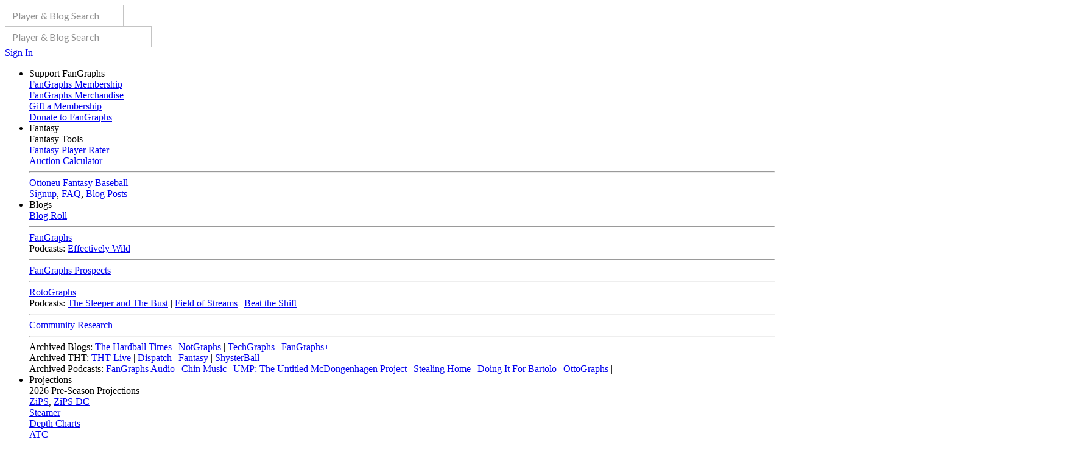

--- FILE ---
content_type: text/html; charset=UTF-8
request_url: https://blogs.fangraphs.com/lance-mccullers-curveballs-and-tandems-the-astros-to-world-series/
body_size: 25794
content:
<!DOCTYPE html>
<html>

<head>
	<meta http-equiv="Content-Type" content="text/html; charset=UTF-8" />
	
	<meta name="generator" content="WordPress 6.9" /> <!-- leave this for stats -->
	
	<link rel="alternate" type="application/rss+xml" title="RSS 2.0" href="https://blogs.fangraphs.com/feed/" />
	<link rel="alternate" type="text/xml" title="RSS .92" href="https://blogs.fangraphs.com/feed/rss/" />
	<link rel="alternate" type="application/atom+xml" title="Atom 0.3" href="https://blogs.fangraphs.com/feed/atom/" />
	<link rel="pingback" href="https://blogs.fangraphs.com/xmlrpc.php" />
	<!-- <link href="//maxcdn.bootstrapcdn.com/font-awesome/4.5.0/css/font-awesome.min.css" rel="stylesheet"> -->


	
      
<title>Lance McCullers Curveballs and Tandems the Astros to World Series | FanGraphs Baseball</title>

<!-- The SEO Framework by Sybre Waaijer -->
<meta name="robots" content="max-snippet:-1,max-image-preview:standard,max-video-preview:-1" />
<link rel="canonical" href="https://blogs.fangraphs.com/lance-mccullers-curveballs-and-tandems-the-astros-to-world-series/" />
<meta name="description" content="Houston is going to the World Series in a very Astros’ manner — tandem starters! — and in part because of one heckuva pitch…" />
<meta property="og:type" content="article" />
<meta property="og:locale" content="en_US" />
<meta property="og:site_name" content="FanGraphs Baseball" />
<meta property="og:title" content="Lance McCullers Curveballs and Tandems the Astros to World Series" />
<meta property="og:description" content="Houston is going to the World Series in a very Astros’ manner — tandem starters! — and in part because of one heckuva pitch…" />
<meta property="og:url" content="https://blogs.fangraphs.com/lance-mccullers-curveballs-and-tandems-the-astros-to-world-series/" />
<meta property="og:image" content="https://blogs.fangraphs.com/wp-content/uploads/2017/10/Screen-Shot-2017-10-21-at-11.35.13-PM.png" />
<meta property="og:image:width" content="994" />
<meta property="og:image:height" content="628" />
<meta property="article:published_time" content="2017-10-22T05:02:03+00:00" />
<meta property="article:modified_time" content="2017-10-22T05:37:02+00:00" />
<meta name="twitter:card" content="summary_large_image" />
<meta name="twitter:title" content="Lance McCullers Curveballs and Tandems the Astros to World Series" />
<meta name="twitter:description" content="Houston is going to the World Series in a very Astros’ manner — tandem starters! — and in part because of one heckuva pitch…" />
<meta name="twitter:image" content="https://blogs.fangraphs.com/wp-content/uploads/2017/10/Screen-Shot-2017-10-21-at-11.35.13-PM.png" />
<script type="application/ld+json">{"@context":"https://schema.org","@graph":[{"@type":"WebSite","@id":"https://blogs.fangraphs.com/#/schema/WebSite","url":"https://blogs.fangraphs.com/","name":"FanGraphs Baseball","description":"Daily baseball statistical analysis and commentary","inLanguage":"en-US","potentialAction":{"@type":"SearchAction","target":{"@type":"EntryPoint","urlTemplate":"https://blogs.fangraphs.com/search/{search_term_string}/"},"query-input":"required name=search_term_string"},"publisher":{"@type":"Organization","@id":"https://blogs.fangraphs.com/#/schema/Organization","name":"FanGraphs Baseball","url":"https://blogs.fangraphs.com/"}},{"@type":"WebPage","@id":"https://blogs.fangraphs.com/lance-mccullers-curveballs-and-tandems-the-astros-to-world-series/","url":"https://blogs.fangraphs.com/lance-mccullers-curveballs-and-tandems-the-astros-to-world-series/","name":"Lance McCullers Curveballs and Tandems the Astros to World Series | FanGraphs Baseball","description":"Houston is going to the World Series in a very Astros’ manner — tandem starters! — and in part because of one heckuva pitch…","inLanguage":"en-US","isPartOf":{"@id":"https://blogs.fangraphs.com/#/schema/WebSite"},"breadcrumb":{"@type":"BreadcrumbList","@id":"https://blogs.fangraphs.com/#/schema/BreadcrumbList","itemListElement":[{"@type":"ListItem","position":1,"item":"https://blogs.fangraphs.com/","name":"FanGraphs Baseball"},{"@type":"ListItem","position":2,"item":"https://blogs.fangraphs.com/category/teams/","name":"Category: Teams"},{"@type":"ListItem","position":3,"item":"https://blogs.fangraphs.com/category/teams/astros/","name":"Category: Astros"},{"@type":"ListItem","position":4,"name":"Lance McCullers Curveballs and Tandems the Astros to World Series"}]},"potentialAction":{"@type":"ReadAction","target":"https://blogs.fangraphs.com/lance-mccullers-curveballs-and-tandems-the-astros-to-world-series/"},"datePublished":"2017-10-22T05:02:03+00:00","dateModified":"2017-10-22T05:37:02+00:00","author":{"@type":"Person","@id":"https://blogs.fangraphs.com/#/schema/Person/d3f19cc81378e7186b8202b8a67d186d","name":"Travis Sawchik","description":"A Cleveland native, FanGraphs writer Travis Sawchik is the author of the New York Times bestselling book, Big Data Baseball. He also contributes to The Athletic Cleveland, and has written for the Pittsburgh Tribune-Review, among other outlets."}}]}</script>
<script type="application/ld+json">{"@context":"https://schema.org","@type":"NewsArticle","mainEntityOfPage":{"@type":"WebPage","@id":"https://blogs.fangraphs.com/lance-mccullers-curveballs-and-tandems-the-astros-to-world-series/"},"headline":"Lance McCullers Curveballs and Tandems the Astros to World Series","image":{"@type":"ImageObject","url":"https://blogs.fangraphs.com/wp-content/uploads/2017/10/Screen-Shot-2017-10-21-at-11.35.13-PM.png","width":994,"height":628},"datePublished":"2017-10-22T05:02:03+00:00","dateModified":"2017-10-22T05:37:02+00:00","author":{"@type":"Person","name":"Travis Sawchik","url":"https://blogs.fangraphs.com/author/tsawchik/"},"publisher":{"@type":"Organization","name":"FanGraphs Baseball","logo":{"@type":"ImageObject","url":"https://blogs.fangraphs.com/wp-content/uploads/2021/10/cropped-fangraphs_logo_square_google_news-312x60.png","width":312,"height":60}},"description":"Houston is going to the World Series in a very Astros’ manner — tandem starters! — and in part because of one heckuva pitch…"}</script>
<!-- / The SEO Framework by Sybre Waaijer | 2.43ms meta | 0.11ms boot -->

<link rel="alternate" title="oEmbed (JSON)" type="application/json+oembed" href="https://blogs.fangraphs.com/wp-json/oembed/1.0/embed?url=https%3A%2F%2Fblogs.fangraphs.com%2Flance-mccullers-curveballs-and-tandems-the-astros-to-world-series%2F" />
<link rel="alternate" title="oEmbed (XML)" type="text/xml+oembed" href="https://blogs.fangraphs.com/wp-json/oembed/1.0/embed?url=https%3A%2F%2Fblogs.fangraphs.com%2Flance-mccullers-curveballs-and-tandems-the-astros-to-world-series%2F&#038;format=xml" />
<style id='wp-img-auto-sizes-contain-inline-css' type='text/css'>
img:is([sizes=auto i],[sizes^="auto," i]){contain-intrinsic-size:3000px 1500px}
/*# sourceURL=wp-img-auto-sizes-contain-inline-css */
</style>
<style id='wp-emoji-styles-inline-css' type='text/css'>

	img.wp-smiley, img.emoji {
		display: inline !important;
		border: none !important;
		box-shadow: none !important;
		height: 1em !important;
		width: 1em !important;
		margin: 0 0.07em !important;
		vertical-align: -0.1em !important;
		background: none !important;
		padding: 0 !important;
	}
/*# sourceURL=wp-emoji-styles-inline-css */
</style>
<link rel='stylesheet' id='wp-block-library-css' href='https://blogs.fangraphs.com/wp-includes/css/dist/block-library/style.min.css?ver=6.9' type='text/css' media='all' />
<style id='global-styles-inline-css' type='text/css'>
:root{--wp--preset--aspect-ratio--square: 1;--wp--preset--aspect-ratio--4-3: 4/3;--wp--preset--aspect-ratio--3-4: 3/4;--wp--preset--aspect-ratio--3-2: 3/2;--wp--preset--aspect-ratio--2-3: 2/3;--wp--preset--aspect-ratio--16-9: 16/9;--wp--preset--aspect-ratio--9-16: 9/16;--wp--preset--color--black: #000000;--wp--preset--color--cyan-bluish-gray: #abb8c3;--wp--preset--color--white: #ffffff;--wp--preset--color--pale-pink: #f78da7;--wp--preset--color--vivid-red: #cf2e2e;--wp--preset--color--luminous-vivid-orange: #ff6900;--wp--preset--color--luminous-vivid-amber: #fcb900;--wp--preset--color--light-green-cyan: #7bdcb5;--wp--preset--color--vivid-green-cyan: #00d084;--wp--preset--color--pale-cyan-blue: #8ed1fc;--wp--preset--color--vivid-cyan-blue: #0693e3;--wp--preset--color--vivid-purple: #9b51e0;--wp--preset--gradient--vivid-cyan-blue-to-vivid-purple: linear-gradient(135deg,rgb(6,147,227) 0%,rgb(155,81,224) 100%);--wp--preset--gradient--light-green-cyan-to-vivid-green-cyan: linear-gradient(135deg,rgb(122,220,180) 0%,rgb(0,208,130) 100%);--wp--preset--gradient--luminous-vivid-amber-to-luminous-vivid-orange: linear-gradient(135deg,rgb(252,185,0) 0%,rgb(255,105,0) 100%);--wp--preset--gradient--luminous-vivid-orange-to-vivid-red: linear-gradient(135deg,rgb(255,105,0) 0%,rgb(207,46,46) 100%);--wp--preset--gradient--very-light-gray-to-cyan-bluish-gray: linear-gradient(135deg,rgb(238,238,238) 0%,rgb(169,184,195) 100%);--wp--preset--gradient--cool-to-warm-spectrum: linear-gradient(135deg,rgb(74,234,220) 0%,rgb(151,120,209) 20%,rgb(207,42,186) 40%,rgb(238,44,130) 60%,rgb(251,105,98) 80%,rgb(254,248,76) 100%);--wp--preset--gradient--blush-light-purple: linear-gradient(135deg,rgb(255,206,236) 0%,rgb(152,150,240) 100%);--wp--preset--gradient--blush-bordeaux: linear-gradient(135deg,rgb(254,205,165) 0%,rgb(254,45,45) 50%,rgb(107,0,62) 100%);--wp--preset--gradient--luminous-dusk: linear-gradient(135deg,rgb(255,203,112) 0%,rgb(199,81,192) 50%,rgb(65,88,208) 100%);--wp--preset--gradient--pale-ocean: linear-gradient(135deg,rgb(255,245,203) 0%,rgb(182,227,212) 50%,rgb(51,167,181) 100%);--wp--preset--gradient--electric-grass: linear-gradient(135deg,rgb(202,248,128) 0%,rgb(113,206,126) 100%);--wp--preset--gradient--midnight: linear-gradient(135deg,rgb(2,3,129) 0%,rgb(40,116,252) 100%);--wp--preset--font-size--small: 13px;--wp--preset--font-size--medium: 20px;--wp--preset--font-size--large: 36px;--wp--preset--font-size--x-large: 42px;--wp--preset--spacing--20: 0.44rem;--wp--preset--spacing--30: 0.67rem;--wp--preset--spacing--40: 1rem;--wp--preset--spacing--50: 1.5rem;--wp--preset--spacing--60: 2.25rem;--wp--preset--spacing--70: 3.38rem;--wp--preset--spacing--80: 5.06rem;--wp--preset--shadow--natural: 6px 6px 9px rgba(0, 0, 0, 0.2);--wp--preset--shadow--deep: 12px 12px 50px rgba(0, 0, 0, 0.4);--wp--preset--shadow--sharp: 6px 6px 0px rgba(0, 0, 0, 0.2);--wp--preset--shadow--outlined: 6px 6px 0px -3px rgb(255, 255, 255), 6px 6px rgb(0, 0, 0);--wp--preset--shadow--crisp: 6px 6px 0px rgb(0, 0, 0);}:where(.is-layout-flex){gap: 0.5em;}:where(.is-layout-grid){gap: 0.5em;}body .is-layout-flex{display: flex;}.is-layout-flex{flex-wrap: wrap;align-items: center;}.is-layout-flex > :is(*, div){margin: 0;}body .is-layout-grid{display: grid;}.is-layout-grid > :is(*, div){margin: 0;}:where(.wp-block-columns.is-layout-flex){gap: 2em;}:where(.wp-block-columns.is-layout-grid){gap: 2em;}:where(.wp-block-post-template.is-layout-flex){gap: 1.25em;}:where(.wp-block-post-template.is-layout-grid){gap: 1.25em;}.has-black-color{color: var(--wp--preset--color--black) !important;}.has-cyan-bluish-gray-color{color: var(--wp--preset--color--cyan-bluish-gray) !important;}.has-white-color{color: var(--wp--preset--color--white) !important;}.has-pale-pink-color{color: var(--wp--preset--color--pale-pink) !important;}.has-vivid-red-color{color: var(--wp--preset--color--vivid-red) !important;}.has-luminous-vivid-orange-color{color: var(--wp--preset--color--luminous-vivid-orange) !important;}.has-luminous-vivid-amber-color{color: var(--wp--preset--color--luminous-vivid-amber) !important;}.has-light-green-cyan-color{color: var(--wp--preset--color--light-green-cyan) !important;}.has-vivid-green-cyan-color{color: var(--wp--preset--color--vivid-green-cyan) !important;}.has-pale-cyan-blue-color{color: var(--wp--preset--color--pale-cyan-blue) !important;}.has-vivid-cyan-blue-color{color: var(--wp--preset--color--vivid-cyan-blue) !important;}.has-vivid-purple-color{color: var(--wp--preset--color--vivid-purple) !important;}.has-black-background-color{background-color: var(--wp--preset--color--black) !important;}.has-cyan-bluish-gray-background-color{background-color: var(--wp--preset--color--cyan-bluish-gray) !important;}.has-white-background-color{background-color: var(--wp--preset--color--white) !important;}.has-pale-pink-background-color{background-color: var(--wp--preset--color--pale-pink) !important;}.has-vivid-red-background-color{background-color: var(--wp--preset--color--vivid-red) !important;}.has-luminous-vivid-orange-background-color{background-color: var(--wp--preset--color--luminous-vivid-orange) !important;}.has-luminous-vivid-amber-background-color{background-color: var(--wp--preset--color--luminous-vivid-amber) !important;}.has-light-green-cyan-background-color{background-color: var(--wp--preset--color--light-green-cyan) !important;}.has-vivid-green-cyan-background-color{background-color: var(--wp--preset--color--vivid-green-cyan) !important;}.has-pale-cyan-blue-background-color{background-color: var(--wp--preset--color--pale-cyan-blue) !important;}.has-vivid-cyan-blue-background-color{background-color: var(--wp--preset--color--vivid-cyan-blue) !important;}.has-vivid-purple-background-color{background-color: var(--wp--preset--color--vivid-purple) !important;}.has-black-border-color{border-color: var(--wp--preset--color--black) !important;}.has-cyan-bluish-gray-border-color{border-color: var(--wp--preset--color--cyan-bluish-gray) !important;}.has-white-border-color{border-color: var(--wp--preset--color--white) !important;}.has-pale-pink-border-color{border-color: var(--wp--preset--color--pale-pink) !important;}.has-vivid-red-border-color{border-color: var(--wp--preset--color--vivid-red) !important;}.has-luminous-vivid-orange-border-color{border-color: var(--wp--preset--color--luminous-vivid-orange) !important;}.has-luminous-vivid-amber-border-color{border-color: var(--wp--preset--color--luminous-vivid-amber) !important;}.has-light-green-cyan-border-color{border-color: var(--wp--preset--color--light-green-cyan) !important;}.has-vivid-green-cyan-border-color{border-color: var(--wp--preset--color--vivid-green-cyan) !important;}.has-pale-cyan-blue-border-color{border-color: var(--wp--preset--color--pale-cyan-blue) !important;}.has-vivid-cyan-blue-border-color{border-color: var(--wp--preset--color--vivid-cyan-blue) !important;}.has-vivid-purple-border-color{border-color: var(--wp--preset--color--vivid-purple) !important;}.has-vivid-cyan-blue-to-vivid-purple-gradient-background{background: var(--wp--preset--gradient--vivid-cyan-blue-to-vivid-purple) !important;}.has-light-green-cyan-to-vivid-green-cyan-gradient-background{background: var(--wp--preset--gradient--light-green-cyan-to-vivid-green-cyan) !important;}.has-luminous-vivid-amber-to-luminous-vivid-orange-gradient-background{background: var(--wp--preset--gradient--luminous-vivid-amber-to-luminous-vivid-orange) !important;}.has-luminous-vivid-orange-to-vivid-red-gradient-background{background: var(--wp--preset--gradient--luminous-vivid-orange-to-vivid-red) !important;}.has-very-light-gray-to-cyan-bluish-gray-gradient-background{background: var(--wp--preset--gradient--very-light-gray-to-cyan-bluish-gray) !important;}.has-cool-to-warm-spectrum-gradient-background{background: var(--wp--preset--gradient--cool-to-warm-spectrum) !important;}.has-blush-light-purple-gradient-background{background: var(--wp--preset--gradient--blush-light-purple) !important;}.has-blush-bordeaux-gradient-background{background: var(--wp--preset--gradient--blush-bordeaux) !important;}.has-luminous-dusk-gradient-background{background: var(--wp--preset--gradient--luminous-dusk) !important;}.has-pale-ocean-gradient-background{background: var(--wp--preset--gradient--pale-ocean) !important;}.has-electric-grass-gradient-background{background: var(--wp--preset--gradient--electric-grass) !important;}.has-midnight-gradient-background{background: var(--wp--preset--gradient--midnight) !important;}.has-small-font-size{font-size: var(--wp--preset--font-size--small) !important;}.has-medium-font-size{font-size: var(--wp--preset--font-size--medium) !important;}.has-large-font-size{font-size: var(--wp--preset--font-size--large) !important;}.has-x-large-font-size{font-size: var(--wp--preset--font-size--x-large) !important;}
/*# sourceURL=global-styles-inline-css */
</style>

<style id='classic-theme-styles-inline-css' type='text/css'>
/*! This file is auto-generated */
.wp-block-button__link{color:#fff;background-color:#32373c;border-radius:9999px;box-shadow:none;text-decoration:none;padding:calc(.667em + 2px) calc(1.333em + 2px);font-size:1.125em}.wp-block-file__button{background:#32373c;color:#fff;text-decoration:none}
/*# sourceURL=/wp-includes/css/classic-themes.min.css */
</style>
<link rel='stylesheet' id='wpdiscuz-frontend-css-css' href='https://blogs.fangraphs.com/wp-content/plugins/wpdiscuz/themes/default/style.css?ver=7.6.42' type='text/css' media='all' />
<style id='wpdiscuz-frontend-css-inline-css' type='text/css'>
 #wpdcom .wpd-blog-administrator .wpd-comment-label{color:#ffffff;background-color:#50ae26;border:none}#wpdcom .wpd-blog-administrator .wpd-comment-author, #wpdcom .wpd-blog-administrator .wpd-comment-author a{color:#50ae26}#wpdcom.wpd-layout-1 .wpd-comment .wpd-blog-administrator .wpd-avatar img{border-color:#50ae26}#wpdcom.wpd-layout-2 .wpd-comment.wpd-reply .wpd-comment-wrap.wpd-blog-administrator{border-left:3px solid #50ae26}#wpdcom.wpd-layout-2 .wpd-comment .wpd-blog-administrator .wpd-avatar img{border-bottom-color:#50ae26}#wpdcom.wpd-layout-3 .wpd-blog-administrator .wpd-comment-subheader{border-top:1px dashed #50ae26}#wpdcom.wpd-layout-3 .wpd-reply .wpd-blog-administrator .wpd-comment-right{border-left:1px solid #50ae26}#wpdcom .wpd-blog-editor .wpd-comment-label{color:#ffffff;background-color:#50ae26;border:none}#wpdcom .wpd-blog-editor .wpd-comment-author, #wpdcom .wpd-blog-editor .wpd-comment-author a{color:#50ae26}#wpdcom.wpd-layout-1 .wpd-comment .wpd-blog-editor .wpd-avatar img{border-color:#50ae26}#wpdcom.wpd-layout-2 .wpd-comment.wpd-reply .wpd-comment-wrap.wpd-blog-editor{border-left:3px solid #50ae26}#wpdcom.wpd-layout-2 .wpd-comment .wpd-blog-editor .wpd-avatar img{border-bottom-color:#50ae26}#wpdcom.wpd-layout-3 .wpd-blog-editor .wpd-comment-subheader{border-top:1px dashed #50ae26}#wpdcom.wpd-layout-3 .wpd-reply .wpd-blog-editor .wpd-comment-right{border-left:1px solid #50ae26}#wpdcom .wpd-blog-author .wpd-comment-label{color:#ffffff;background-color:#50ae26;border:none}#wpdcom .wpd-blog-author .wpd-comment-author, #wpdcom .wpd-blog-author .wpd-comment-author a{color:#50ae26}#wpdcom.wpd-layout-1 .wpd-comment .wpd-blog-author .wpd-avatar img{border-color:#50ae26}#wpdcom.wpd-layout-2 .wpd-comment .wpd-blog-author .wpd-avatar img{border-bottom-color:#50ae26}#wpdcom.wpd-layout-3 .wpd-blog-author .wpd-comment-subheader{border-top:1px dashed #50ae26}#wpdcom.wpd-layout-3 .wpd-reply .wpd-blog-author .wpd-comment-right{border-left:1px solid #50ae26}#wpdcom .wpd-blog-contributor .wpd-comment-label{color:#ffffff;background-color:#50ae26;border:none}#wpdcom .wpd-blog-contributor .wpd-comment-author, #wpdcom .wpd-blog-contributor .wpd-comment-author a{color:#50ae26}#wpdcom.wpd-layout-1 .wpd-comment .wpd-blog-contributor .wpd-avatar img{border-color:#50ae26}#wpdcom.wpd-layout-2 .wpd-comment .wpd-blog-contributor .wpd-avatar img{border-bottom-color:#50ae26}#wpdcom.wpd-layout-3 .wpd-blog-contributor .wpd-comment-subheader{border-top:1px dashed #50ae26}#wpdcom.wpd-layout-3 .wpd-reply .wpd-blog-contributor .wpd-comment-right{border-left:1px solid #50ae26}#wpdcom .wpd-blog-subscriber .wpd-comment-label{color:#ffffff;background-color:#50ae26;border:none}#wpdcom .wpd-blog-subscriber .wpd-comment-author, #wpdcom .wpd-blog-subscriber .wpd-comment-author a{color:#50ae26}#wpdcom.wpd-layout-2 .wpd-comment .wpd-blog-subscriber .wpd-avatar img{border-bottom-color:#50ae26}#wpdcom.wpd-layout-3 .wpd-blog-subscriber .wpd-comment-subheader{border-top:1px dashed #50ae26}#wpdcom .wpd-blog-post_author .wpd-comment-label{color:#ffffff;background-color:#50ae26;border:none}#wpdcom .wpd-blog-post_author .wpd-comment-author, #wpdcom .wpd-blog-post_author .wpd-comment-author a{color:#50ae26}#wpdcom .wpd-blog-post_author .wpd-avatar img{border-color:#50ae26}#wpdcom.wpd-layout-1 .wpd-comment .wpd-blog-post_author .wpd-avatar img{border-color:#50ae26}#wpdcom.wpd-layout-2 .wpd-comment.wpd-reply .wpd-comment-wrap.wpd-blog-post_author{border-left:3px solid #50ae26}#wpdcom.wpd-layout-2 .wpd-comment .wpd-blog-post_author .wpd-avatar img{border-bottom-color:#50ae26}#wpdcom.wpd-layout-3 .wpd-blog-post_author .wpd-comment-subheader{border-top:1px dashed #50ae26}#wpdcom.wpd-layout-3 .wpd-reply .wpd-blog-post_author .wpd-comment-right{border-left:1px solid #50ae26}#wpdcom .wpd-blog-guest .wpd-comment-label{color:#ffffff;background-color:#50ae26;border:none}#wpdcom .wpd-blog-guest .wpd-comment-author, #wpdcom .wpd-blog-guest .wpd-comment-author a{color:#50ae26}#wpdcom.wpd-layout-3 .wpd-blog-guest .wpd-comment-subheader{border-top:1px dashed #50ae26}#comments, #respond, .comments-area, #wpdcom{}#wpdcom .ql-editor > *{color:#777777}#wpdcom .ql-editor::before{}#wpdcom .ql-toolbar{border:1px solid #DDDDDD;border-top:none}#wpdcom .ql-container{border:1px solid #DDDDDD;border-bottom:none}#wpdcom .wpd-form-row .wpdiscuz-item input[type="text"], #wpdcom .wpd-form-row .wpdiscuz-item input[type="email"], #wpdcom .wpd-form-row .wpdiscuz-item input[type="url"], #wpdcom .wpd-form-row .wpdiscuz-item input[type="color"], #wpdcom .wpd-form-row .wpdiscuz-item input[type="date"], #wpdcom .wpd-form-row .wpdiscuz-item input[type="datetime"], #wpdcom .wpd-form-row .wpdiscuz-item input[type="datetime-local"], #wpdcom .wpd-form-row .wpdiscuz-item input[type="month"], #wpdcom .wpd-form-row .wpdiscuz-item input[type="number"], #wpdcom .wpd-form-row .wpdiscuz-item input[type="time"], #wpdcom textarea, #wpdcom select{border:1px solid #DDDDDD;color:#777777}#wpdcom .wpd-form-row .wpdiscuz-item textarea{border:1px solid #DDDDDD}#wpdcom input::placeholder, #wpdcom textarea::placeholder, #wpdcom input::-moz-placeholder, #wpdcom textarea::-webkit-input-placeholder{}#wpdcom .wpd-comment-text{color:#777777}#wpdcom .wpd-thread-head .wpd-thread-info{border-bottom:2px solid #50ae26}#wpdcom .wpd-thread-head .wpd-thread-info.wpd-reviews-tab svg{fill:#50ae26}#wpdcom .wpd-thread-head .wpdiscuz-user-settings{border-bottom:2px solid #50ae26}#wpdcom .wpd-thread-head .wpdiscuz-user-settings:hover{color:#50ae26}#wpdcom .wpd-comment .wpd-follow-link:hover{color:#50ae26}#wpdcom .wpd-comment-status .wpd-sticky{color:#50ae26}#wpdcom .wpd-thread-filter .wpdf-active{color:#50ae26;border-bottom-color:#50ae26}#wpdcom .wpd-comment-info-bar{border:1px dashed #73bf52;background:#eef7ea}#wpdcom .wpd-comment-info-bar .wpd-current-view i{color:#50ae26}#wpdcom .wpd-filter-view-all:hover{background:#50ae26}#wpdcom .wpdiscuz-item .wpdiscuz-rating > label{color:#DDDDDD}#wpdcom .wpdiscuz-item .wpdiscuz-rating:not(:checked) > label:hover, .wpdiscuz-rating:not(:checked) > label:hover ~ label{}#wpdcom .wpdiscuz-item .wpdiscuz-rating > input ~ label:hover, #wpdcom .wpdiscuz-item .wpdiscuz-rating > input:not(:checked) ~ label:hover ~ label, #wpdcom .wpdiscuz-item .wpdiscuz-rating > input:not(:checked) ~ label:hover ~ label{color:#FFED85}#wpdcom .wpdiscuz-item .wpdiscuz-rating > input:checked ~ label:hover, #wpdcom .wpdiscuz-item .wpdiscuz-rating > input:checked ~ label:hover, #wpdcom .wpdiscuz-item .wpdiscuz-rating > label:hover ~ input:checked ~ label, #wpdcom .wpdiscuz-item .wpdiscuz-rating > input:checked + label:hover ~ label, #wpdcom .wpdiscuz-item .wpdiscuz-rating > input:checked ~ label:hover ~ label, .wpd-custom-field .wcf-active-star, #wpdcom .wpdiscuz-item .wpdiscuz-rating > input:checked ~ label{color:#FFD700}#wpd-post-rating .wpd-rating-wrap .wpd-rating-stars svg .wpd-star{fill:#DDDDDD}#wpd-post-rating .wpd-rating-wrap .wpd-rating-stars svg .wpd-active{fill:#FFD700}#wpd-post-rating .wpd-rating-wrap .wpd-rate-starts svg .wpd-star{fill:#DDDDDD}#wpd-post-rating .wpd-rating-wrap .wpd-rate-starts:hover svg .wpd-star{fill:#FFED85}#wpd-post-rating.wpd-not-rated .wpd-rating-wrap .wpd-rate-starts svg:hover ~ svg .wpd-star{fill:#DDDDDD}.wpdiscuz-post-rating-wrap .wpd-rating .wpd-rating-wrap .wpd-rating-stars svg .wpd-star{fill:#DDDDDD}.wpdiscuz-post-rating-wrap .wpd-rating .wpd-rating-wrap .wpd-rating-stars svg .wpd-active{fill:#FFD700}#wpdcom .wpd-comment .wpd-follow-active{color:#ff7a00}#wpdcom .page-numbers{color:#555;border:#555 1px solid}#wpdcom span.current{background:#555}#wpdcom.wpd-layout-1 .wpd-new-loaded-comment > .wpd-comment-wrap > .wpd-comment-right{background:#daf4b2}#wpdcom.wpd-layout-2 .wpd-new-loaded-comment.wpd-comment > .wpd-comment-wrap > .wpd-comment-right{background:#daf4b2}#wpdcom.wpd-layout-2 .wpd-new-loaded-comment.wpd-comment.wpd-reply > .wpd-comment-wrap > .wpd-comment-right{background:transparent}#wpdcom.wpd-layout-2 .wpd-new-loaded-comment.wpd-comment.wpd-reply > .wpd-comment-wrap{background:#daf4b2}#wpdcom.wpd-layout-3 .wpd-new-loaded-comment.wpd-comment > .wpd-comment-wrap > .wpd-comment-right{background:#daf4b2}#wpdcom .wpd-follow:hover i, #wpdcom .wpd-unfollow:hover i, #wpdcom .wpd-comment .wpd-follow-active:hover i{color:#50ae26}#wpdcom .wpdiscuz-readmore{cursor:pointer;color:#50ae26}.wpd-custom-field .wcf-pasiv-star, #wpcomm .wpdiscuz-item .wpdiscuz-rating > label{color:#DDDDDD}.wpd-wrapper .wpd-list-item.wpd-active{border-top:3px solid #50ae26}#wpdcom.wpd-layout-2 .wpd-comment.wpd-reply.wpd-unapproved-comment .wpd-comment-wrap{border-left:3px solid #daf4b2}#wpdcom.wpd-layout-3 .wpd-comment.wpd-reply.wpd-unapproved-comment .wpd-comment-right{border-left:1px solid #daf4b2}#wpdcom .wpd-prim-button{background-color:#50ae26;color:#FFFFFF}#wpdcom .wpd_label__check i.wpdicon-on{color:#50ae26;border:1px solid #a8d793}#wpd-bubble-wrapper #wpd-bubble-all-comments-count{color:#50ae26}#wpd-bubble-wrapper > div{background-color:#50ae26}#wpd-bubble-wrapper > #wpd-bubble #wpd-bubble-add-message{background-color:#50ae26}#wpd-bubble-wrapper > #wpd-bubble #wpd-bubble-add-message::before{border-left-color:#50ae26;border-right-color:#50ae26}#wpd-bubble-wrapper.wpd-right-corner > #wpd-bubble #wpd-bubble-add-message::before{border-left-color:#50ae26;border-right-color:#50ae26}.wpd-inline-icon-wrapper path.wpd-inline-icon-first{fill:#50ae26}.wpd-inline-icon-count{background-color:#50ae26}.wpd-inline-icon-count::before{border-right-color:#50ae26}.wpd-inline-form-wrapper::before{border-bottom-color:#50ae26}.wpd-inline-form-question{background-color:#50ae26}.wpd-inline-form{background-color:#50ae26}.wpd-last-inline-comments-wrapper{border-color:#50ae26}.wpd-last-inline-comments-wrapper::before{border-bottom-color:#50ae26}.wpd-last-inline-comments-wrapper .wpd-view-all-inline-comments{background:#50ae26}.wpd-last-inline-comments-wrapper .wpd-view-all-inline-comments:hover,.wpd-last-inline-comments-wrapper .wpd-view-all-inline-comments:active,.wpd-last-inline-comments-wrapper .wpd-view-all-inline-comments:focus{background-color:#50ae26}#wpdcom .ql-snow .ql-tooltip[data-mode="link"]::before{content:"Enter link:"}#wpdcom .ql-snow .ql-tooltip.ql-editing a.ql-action::after{content:"Save"}.comments-area{width:auto}#wpdcom .wpd-sbs-toggle{display:none}
/*# sourceURL=wpdiscuz-frontend-css-inline-css */
</style>
<link rel='stylesheet' id='wpdiscuz-fa-css' href='https://blogs.fangraphs.com/wp-content/plugins/wpdiscuz/assets/third-party/font-awesome-5.13.0/css/fa.min.css?ver=7.6.42' type='text/css' media='all' />
<link rel='stylesheet' id='wpdiscuz-combo-css-css' href='https://blogs.fangraphs.com/wp-content/plugins/wpdiscuz/assets/css/wpdiscuz-combo.min.css?ver=6.9' type='text/css' media='all' />
<link rel='stylesheet' id='wpdiscuz-flag-css-css' href='https://blogs.fangraphs.com/wp-content/plugins/wpdiscuz-report-flagging/assets/css/flag.min.css?ver=7.1.0' type='text/css' media='all' />
<script type="text/javascript" src="https://blogs.fangraphs.com/wp-includes/js/jquery/jquery.min.js?ver=3.7.1" id="jquery-core-js"></script>
<script type="text/javascript" src="https://blogs.fangraphs.com/wp-includes/js/jquery/jquery-migrate.min.js?ver=3.4.1" id="jquery-migrate-js"></script>
<link rel="https://api.w.org/" href="https://blogs.fangraphs.com/wp-json/" /><link rel="alternate" title="JSON" type="application/json" href="https://blogs.fangraphs.com/wp-json/wp/v2/posts/266993" /><link rel="EditURI" type="application/rsd+xml" title="RSD" href="https://blogs.fangraphs.com/xmlrpc.php?rsd" />
            <script type="text/javascript"><!--
                                function powerpress_pinw(pinw_url){window.open(pinw_url, 'PowerPressPlayer','toolbar=0,status=0,resizable=1,width=460,height=320');	return false;}
                //-->

                // tabnab protection
                window.addEventListener('load', function () {
                    // make all links have rel="noopener noreferrer"
                    document.querySelectorAll('a[target="_blank"]').forEach(link => {
                        link.setAttribute('rel', 'noopener noreferrer');
                    });
                });
            </script>
            
<!-- CACHED HEAD --><meta name="theme-color" content="#50ae26" />
<link rel="stylesheet" href="https://www.fangraphs.com/dist/css/head_section-style.css?v=5c5b4e7b5bf6b90fd1ef" />
<link rel="stylesheet" href="https://www.fangraphs.com/dist/css/side_bar-style.css?v=5c5b4e7b5bf6b90fd1ef" />




<!-- style for the blogs...need to refactor this eventually...need to put classes in PHP -->
<link rel="stylesheet" href="https://www.fangraphs.com/dist/css/blog-style.css?v=5c5b4e7b5bf6b90fd1ef" />




<!-- jQuery -->
<script src="//ajax.googleapis.com/ajax/libs/jquery/3.5.1/jquery.min.js" type="text/javascript"></script>
<script type="text/javascript" src="//www.fangraphs.com/js/fg-head?v=ewUKtXMAxpLS0X3eN0iFL5ufP5BPPGuBZOVmYd7TpEg1"></script>


<!-- old but necessary table sorting library for blogs -->
<script src="//www.fangraphs.com/javascript/jquery/sortable.js" type="text/javascript" ></script>


<link rel="stylesheet" href="https://www.fangraphs.com/dist/css/mobile-style.css?v=5c5b4e7b5bf6b90fd1ef" />
<meta name="viewport" content="width=device-width, initial-scale=1.0">


<link rel="shortcut icon" href="//www.fangraphs.com/favicon.ico" />

<script src="https://www.fangraphs.com/dist/common-bundle.js?v=5c5b4e7b5bf6b90fd1ef"></script>
<script src="https://www.fangraphs.com/dist/head_section-bundle.js?v=5c5b4e7b5bf6b90fd1ef"></script>

<link rel="search" type="application/opensearchdescription+xml" href="//www.fangraphs.com/opensearch.xml" title="FanGraphs Search" />
<link href="https://fonts.googleapis.com/css?family=Lato:400,700&amp;subset=latin-ext" rel="stylesheet" />
<link href="https://fonts.googleapis.com/icon?family=Material+Icons" rel="stylesheet" />

<script src="https://yield-manager-deployment.assertive.workers.dev/tRW2xasmrSZrN7QWk"></script><! -- END HEAD -->
</head>

<body data-test="success false"><!--NO_THEME_COOKIE-->
<div id="wrapper" class="blog-wrapper fg" data-blog="wp">
<!-- CACHED HEADER -->
<div id="top">
  

<div class="header-chat-alert-spacer" style="visibility: hidden"><a class="header-chat-alert-text"></a></div>

<div class="header__wrapper">
    <div id="header_ra-spacer"></div>
    <header>
        <div id="header_ra-content"></div>
        <div class="top-logo sticky">
            <div class="top-logo-bkgd fg"><a href="http://www.fangraphs.com/" target="_top"><div class="top-logo-img fg"></div></a></div>
        </div>
        <div id="header__snow-drift" style="z-index: inherit;"></div>
        
<script>
window.tudeLoaded = true;
</script>
<!DOCTYPE html><head><meta charSet="utf-8" data-next-head=""/><meta name="viewport" content="width=device-width" data-next-head=""/><script async="" data-id="100553825" src="//static.getclicky.com/js"></script><link rel="preload" href="https://www.fangraphs.com/_next/static/css/012fb39bee240b2d.css" as="style"/><link rel="preload" href="https://www.fangraphs.com/_next/static/css/af1f1fce73ec3a4f.css" as="style"/><script type="text/javascript" src="https://www.fangraphs.com/static/document__tracking.js"></script><noscript><div style="display:none"><img src="//pixel.quantserve.com/pixel/p-8dBx9wgQFa1M6.gif" border="0" height="1" width="1" alt="Quantcast"/></div></noscript><noscript><p><img alt="Clicky" width="1" height="1" src="//in.getclicky.com/100553825ns.gif"/></p></noscript><script type="text/javascript" src="https://www.fangraphs.com/static/document__pageview.js"></script><script defer="" data-domain="fangraphs.com" src="https://plausible.io/js/script.js"></script><link rel="stylesheet" href="https://www.fangraphs.com/_next/static/css/012fb39bee240b2d.css" data-n-g=""/><link rel="stylesheet" href="https://www.fangraphs.com/_next/static/css/af1f1fce73ec3a4f.css" data-n-p=""/><noscript data-n-css=""></noscript><script defer="" noModule="" src="https://www.fangraphs.com/_next/static/chunks/polyfills-42372ed130431b0a.js"></script><script src="https://www.fangraphs.com/_next/static/chunks/webpack-1ebed704249ae940.js" defer=""></script><script src="https://www.fangraphs.com/_next/static/chunks/framework-e63a0758bfd59d2a.js" defer=""></script><script src="https://www.fangraphs.com/_next/static/chunks/main-bf0cc907393ef712.js" defer=""></script><script src="https://www.fangraphs.com/_next/static/chunks/pages/_app-f4e78905b362c450.js" defer=""></script><script src="https://www.fangraphs.com/_next/static/chunks/98309536-07a3e9e34d1f90b4.js" defer=""></script><script src="https://www.fangraphs.com/_next/static/chunks/3099-e01f93a57c2b4e29.js" defer=""></script><script src="https://www.fangraphs.com/_next/static/chunks/4919-95150e1091f7231b.js" defer=""></script><script src="https://www.fangraphs.com/_next/static/chunks/9036-5de0443b5b4fbfc8.js" defer=""></script><script src="https://www.fangraphs.com/_next/static/chunks/9551-a68db5ae1378236c.js" defer=""></script><script src="https://www.fangraphs.com/_next/static/chunks/2874-8a517ef819b6d2b5.js" defer=""></script><script src="https://www.fangraphs.com/_next/static/chunks/pages/__dotnet-shim/nav-ee81175df1000523.js" defer=""></script><script src="https://www.fangraphs.com/_next/static/bPJDCrJIOf3Ff7y6xHOgn/_buildManifest.js" defer=""></script><script src="https://www.fangraphs.com/_next/static/bPJDCrJIOf3Ff7y6xHOgn/_ssgManifest.js" defer=""></script></head><div id="__next"><div class="nav-main__wrapper"><nav class="nav-main" id="navBar"><div class="nav-mobile-bar"><div id="nav__mobile-buton" class="nav-mobile-button "></div><div class="SearchBar2024_search-bar__desktop__u3M50"><style data-emotion="css 1pv2xcc">.css-1pv2xcc{display:-webkit-inline-box;display:-webkit-inline-flex;display:-ms-inline-flexbox;display:inline-flex;-webkit-flex-direction:column;-ms-flex-direction:column;flex-direction:column;position:relative;min-width:0;padding:0;margin:0;border:0;vertical-align:top;}</style><div class="MuiFormControl-root MuiTextField-root SearchBar2024_text-field__root__desktop__gKYNo css-1pv2xcc"><style data-emotion="css-global 1prfaxn">@-webkit-keyframes mui-auto-fill{from{display:block;}}@keyframes mui-auto-fill{from{display:block;}}@-webkit-keyframes mui-auto-fill-cancel{from{display:block;}}@keyframes mui-auto-fill-cancel{from{display:block;}}</style><style data-emotion="css j2tvy">.css-j2tvy{font-family:Lato,Arial,Helvetica,"sans-serif";font-weight:400;font-size:1rem;line-height:1.4375em;color:rgba(0, 0, 0, 0.87);box-sizing:border-box;position:relative;cursor:text;display:-webkit-inline-box;display:-webkit-inline-flex;display:-ms-inline-flexbox;display:inline-flex;-webkit-align-items:center;-webkit-box-align:center;-ms-flex-align:center;align-items:center;position:relative;border-radius:4px;border-radius:0;background-color:#fff;width:100%;}.css-j2tvy.Mui-disabled{color:rgba(0, 0, 0, 0.38);cursor:default;}.css-j2tvy:hover .MuiOutlinedInput-notchedOutline{border-color:rgba(0, 0, 0, 0.87);}@media (hover: none){.css-j2tvy:hover .MuiOutlinedInput-notchedOutline{border-color:rgba(0, 0, 0, 0.23);}}.css-j2tvy.Mui-focused .MuiOutlinedInput-notchedOutline{border-width:2px;}.css-j2tvy.Mui-focused .MuiOutlinedInput-notchedOutline{border-color:#1976d2;}.css-j2tvy.Mui-error .MuiOutlinedInput-notchedOutline{border-color:#d32f2f;}.css-j2tvy.Mui-disabled .MuiOutlinedInput-notchedOutline{border-color:rgba(0, 0, 0, 0.26);}</style><div class="MuiInputBase-root MuiOutlinedInput-root MuiInputBase-colorPrimary MuiInputBase-formControl css-j2tvy"><style data-emotion="css 1yylege">.css-1yylege{font:inherit;letter-spacing:inherit;color:currentColor;padding:4px 0 5px;border:0;box-sizing:content-box;background:none;height:1.4375em;margin:0;-webkit-tap-highlight-color:transparent;display:block;min-width:0;width:100%;-webkit-animation-name:mui-auto-fill-cancel;animation-name:mui-auto-fill-cancel;-webkit-animation-duration:10ms;animation-duration:10ms;color:initial;padding:16.5px 14px;padding:6px 12px;}.css-1yylege::-webkit-input-placeholder{color:currentColor;opacity:0.42;-webkit-transition:opacity 200ms cubic-bezier(0.4, 0, 0.2, 1) 0ms;transition:opacity 200ms cubic-bezier(0.4, 0, 0.2, 1) 0ms;}.css-1yylege::-moz-placeholder{color:currentColor;opacity:0.42;-webkit-transition:opacity 200ms cubic-bezier(0.4, 0, 0.2, 1) 0ms;transition:opacity 200ms cubic-bezier(0.4, 0, 0.2, 1) 0ms;}.css-1yylege::-ms-input-placeholder{color:currentColor;opacity:0.42;-webkit-transition:opacity 200ms cubic-bezier(0.4, 0, 0.2, 1) 0ms;transition:opacity 200ms cubic-bezier(0.4, 0, 0.2, 1) 0ms;}.css-1yylege:focus{outline:0;}.css-1yylege:invalid{box-shadow:none;}.css-1yylege::-webkit-search-decoration{-webkit-appearance:none;}label[data-shrink=false]+.MuiInputBase-formControl .css-1yylege::-webkit-input-placeholder{opacity:0!important;}label[data-shrink=false]+.MuiInputBase-formControl .css-1yylege::-moz-placeholder{opacity:0!important;}label[data-shrink=false]+.MuiInputBase-formControl .css-1yylege::-ms-input-placeholder{opacity:0!important;}label[data-shrink=false]+.MuiInputBase-formControl .css-1yylege:focus::-webkit-input-placeholder{opacity:0.42;}label[data-shrink=false]+.MuiInputBase-formControl .css-1yylege:focus::-moz-placeholder{opacity:0.42;}label[data-shrink=false]+.MuiInputBase-formControl .css-1yylege:focus::-ms-input-placeholder{opacity:0.42;}.css-1yylege.Mui-disabled{opacity:1;-webkit-text-fill-color:rgba(0, 0, 0, 0.38);}.css-1yylege:-webkit-autofill{-webkit-animation-duration:5000s;animation-duration:5000s;-webkit-animation-name:mui-auto-fill;animation-name:mui-auto-fill;}.css-1yylege:-webkit-autofill{border-radius:inherit;}</style><input aria-invalid="false" autoComplete="off" id="_R_15am_" placeholder="Player &amp; Blog Search" type="text" class="MuiInputBase-input MuiOutlinedInput-input css-1yylege" value=""/><style data-emotion="css h2v8xi">.css-h2v8xi{border-color:rgba(0, 0, 0, 0.23);}</style><style data-emotion="css 5v2ak0">.css-5v2ak0{text-align:left;position:absolute;bottom:0;right:0;top:-5px;left:0;margin:0;padding:0 8px;pointer-events:none;border-radius:inherit;border-style:solid;border-width:1px;overflow:hidden;min-width:0%;border-color:rgba(0, 0, 0, 0.23);}</style><fieldset aria-hidden="true" class="MuiOutlinedInput-notchedOutline css-5v2ak0"><style data-emotion="css w4cd9x">.css-w4cd9x{float:unset;width:auto;overflow:hidden;padding:0;line-height:11px;-webkit-transition:width 150ms cubic-bezier(0.0, 0, 0.2, 1) 0ms;transition:width 150ms cubic-bezier(0.0, 0, 0.2, 1) 0ms;}</style><legend class="css-w4cd9x"><span class="notranslate" aria-hidden="true">​</span></legend></fieldset></div></div></div><div id="search__mobile"><div class="MuiFormControl-root MuiTextField-root SearchBar2024_text-field__root__J62wR SearchBar2024_text-field__root__J62wR undefined css-1pv2xcc"><style data-emotion="css-global 1prfaxn">@-webkit-keyframes mui-auto-fill{from{display:block;}}@keyframes mui-auto-fill{from{display:block;}}@-webkit-keyframes mui-auto-fill-cancel{from{display:block;}}@keyframes mui-auto-fill-cancel{from{display:block;}}</style><style data-emotion="css la4pbv">.css-la4pbv{font-family:Lato,Arial,Helvetica,"sans-serif";font-weight:400;font-size:1rem;line-height:1.4375em;color:rgba(0, 0, 0, 0.87);box-sizing:border-box;position:relative;cursor:text;display:-webkit-inline-box;display:-webkit-inline-flex;display:-ms-inline-flexbox;display:inline-flex;-webkit-align-items:center;-webkit-box-align:center;-ms-flex-align:center;align-items:center;position:relative;border-radius:4px;padding-right:14px;border-radius:0;background-color:#fff;width:100%;}.css-la4pbv.Mui-disabled{color:rgba(0, 0, 0, 0.38);cursor:default;}.css-la4pbv:hover .MuiOutlinedInput-notchedOutline{border-color:rgba(0, 0, 0, 0.87);}@media (hover: none){.css-la4pbv:hover .MuiOutlinedInput-notchedOutline{border-color:rgba(0, 0, 0, 0.23);}}.css-la4pbv.Mui-focused .MuiOutlinedInput-notchedOutline{border-width:2px;}.css-la4pbv.Mui-focused .MuiOutlinedInput-notchedOutline{border-color:#1976d2;}.css-la4pbv.Mui-error .MuiOutlinedInput-notchedOutline{border-color:#d32f2f;}.css-la4pbv.Mui-disabled .MuiOutlinedInput-notchedOutline{border-color:rgba(0, 0, 0, 0.26);}</style><div class="MuiInputBase-root MuiOutlinedInput-root MuiInputBase-colorPrimary MuiInputBase-formControl MuiInputBase-adornedEnd css-la4pbv"><style data-emotion="css 5wj3g2">.css-5wj3g2{font:inherit;letter-spacing:inherit;color:currentColor;padding:4px 0 5px;border:0;box-sizing:content-box;background:none;height:1.4375em;margin:0;-webkit-tap-highlight-color:transparent;display:block;min-width:0;width:100%;-webkit-animation-name:mui-auto-fill-cancel;animation-name:mui-auto-fill-cancel;-webkit-animation-duration:10ms;animation-duration:10ms;color:initial;padding:16.5px 14px;padding-right:0;padding:6px 12px;}.css-5wj3g2::-webkit-input-placeholder{color:currentColor;opacity:0.42;-webkit-transition:opacity 200ms cubic-bezier(0.4, 0, 0.2, 1) 0ms;transition:opacity 200ms cubic-bezier(0.4, 0, 0.2, 1) 0ms;}.css-5wj3g2::-moz-placeholder{color:currentColor;opacity:0.42;-webkit-transition:opacity 200ms cubic-bezier(0.4, 0, 0.2, 1) 0ms;transition:opacity 200ms cubic-bezier(0.4, 0, 0.2, 1) 0ms;}.css-5wj3g2::-ms-input-placeholder{color:currentColor;opacity:0.42;-webkit-transition:opacity 200ms cubic-bezier(0.4, 0, 0.2, 1) 0ms;transition:opacity 200ms cubic-bezier(0.4, 0, 0.2, 1) 0ms;}.css-5wj3g2:focus{outline:0;}.css-5wj3g2:invalid{box-shadow:none;}.css-5wj3g2::-webkit-search-decoration{-webkit-appearance:none;}label[data-shrink=false]+.MuiInputBase-formControl .css-5wj3g2::-webkit-input-placeholder{opacity:0!important;}label[data-shrink=false]+.MuiInputBase-formControl .css-5wj3g2::-moz-placeholder{opacity:0!important;}label[data-shrink=false]+.MuiInputBase-formControl .css-5wj3g2::-ms-input-placeholder{opacity:0!important;}label[data-shrink=false]+.MuiInputBase-formControl .css-5wj3g2:focus::-webkit-input-placeholder{opacity:0.42;}label[data-shrink=false]+.MuiInputBase-formControl .css-5wj3g2:focus::-moz-placeholder{opacity:0.42;}label[data-shrink=false]+.MuiInputBase-formControl .css-5wj3g2:focus::-ms-input-placeholder{opacity:0.42;}.css-5wj3g2.Mui-disabled{opacity:1;-webkit-text-fill-color:rgba(0, 0, 0, 0.38);}.css-5wj3g2:-webkit-autofill{-webkit-animation-duration:5000s;animation-duration:5000s;-webkit-animation-name:mui-auto-fill;animation-name:mui-auto-fill;}.css-5wj3g2:-webkit-autofill{border-radius:inherit;}</style><input aria-invalid="false" autoComplete="off" id="_R_1lam_" placeholder="Player &amp; Blog Search" type="text" class="MuiInputBase-input MuiOutlinedInput-input SearchBar2024_input__root__7_WrJ MuiInputBase-inputAdornedEnd css-5wj3g2" value=""/><style data-emotion="css rxwmle">.css-rxwmle{display:-webkit-box;display:-webkit-flex;display:-ms-flexbox;display:flex;max-height:2em;-webkit-align-items:center;-webkit-box-align:center;-ms-flex-align:center;align-items:center;white-space:nowrap;color:rgba(0, 0, 0, 0.54);margin-left:8px;visibility:hidden;cursor:pointer;}</style><div class="MuiInputAdornment-root MuiInputAdornment-positionEnd MuiInputAdornment-outlined MuiInputAdornment-sizeMedium css-rxwmle"><style data-emotion="css q7mezt">.css-q7mezt{-webkit-user-select:none;-moz-user-select:none;-ms-user-select:none;user-select:none;width:1em;height:1em;display:inline-block;-webkit-flex-shrink:0;-ms-flex-negative:0;flex-shrink:0;-webkit-transition:fill 200ms cubic-bezier(0.4, 0, 0.2, 1) 0ms;transition:fill 200ms cubic-bezier(0.4, 0, 0.2, 1) 0ms;fill:currentColor;font-size:1.5rem;}</style><svg class="MuiSvgIcon-root MuiSvgIcon-fontSizeMedium css-q7mezt" focusable="false" aria-hidden="true" viewBox="0 0 24 24"><path d="M19 6.41 17.59 5 12 10.59 6.41 5 5 6.41 10.59 12 5 17.59 6.41 19 12 13.41 17.59 19 19 17.59 13.41 12z"></path></svg></div><fieldset aria-hidden="true" class="MuiOutlinedInput-notchedOutline SearchBar2024_input__notched-outline__N2D_8 css-5v2ak0"><legend class="css-w4cd9x"><span class="notranslate" aria-hidden="true">​</span></legend></fieldset></div></div></div><div class="nav-mobile-fill "></div><div class="menu-item nav-mobile-login " data-full="true"><a href="https://www.fangraphs.com/blogs/wp-login.php?redirect_to=null"><div class="menu-item-label"><div class="label-account">Sign In</div><div class="icon-account signed-out"></div></div></a></div></div><div class="nav-mobile-menu"><ul class="menu-top"><li class="menu-item " data-sub="home"><div class="menu-item-label">Support FanGraphs</div><div class="menu-sub"><div class="menusub_mid"><div class="menu-sub-link"><a href="https://plus.fangraphs.com/product/fangraphs-membership/">FanGraphs Membership</a></div><div class="menu-sub-link"><a href="https://plus.fangraphs.com/shop/">FanGraphs Merchandise</a></div><div class="menu-sub-link"><a href="https://plus.fangraphs.com/product/fangraphs-gift-membership/">Gift a Membership</a></div><div class="menu-sub-link"><a href="https://plus.fangraphs.com/product/fangraphs-donation/">Donate to FanGraphs</a></div></div></div></li><li class="menu-item " data-sub="games"><div class="menu-item-label">Fantasy</div><div class="menu-sub"><div class="menu-sub-header">Fantasy Tools</div><a href="https://www.fangraphs.com/fantasy-tools/player-rater" aria-label="Fantasy Player Rater">Fantasy Player Rater</a><br/><a href="https://www.fangraphs.com/fantasy-tools/auction-calculator" aria-label="Auction Calculator">Auction Calculator</a><hr/><div class="menu-sub-link"><a href="//ottoneu.fangraphs.com/">Ottoneu Fantasy Baseball</a></div><a href="//ottoneu.fangraphs.com/">Signup</a>,<!-- --> <a href="//ottoneu.fangraphs.com/support">FAQ</a>,<!-- --> <a href="//www.fangraphs.com/fantasy/category/ottoneu/">Blog Posts</a></div></li><li class="menu-item " data-sub="blogs" data-full="true"><div class="menu-item-label">Blogs</div><div class="menu-sub"><div class="menu-sub-link"><a href="https://www.fangraphs.com/blog-roll">Blog Roll</a></div><hr/><div class="menu-sub-ajax"><div class="menusub_mid"><div class="menu-blog fg"><div class="menu-blog-header"><a href="https://www.fangraphs.com/blogs/">FanGraphs</a></div><div id="menu-blog-roll-fg"><ul></ul></div><div class="menu-blog-podcast"><span>Podcasts:</span> <a href="https://www.fangraphs.com/blog-roll?category=Effectively+Wild">Effectively Wild</a></div></div><hr/><div class="menu-blog fg"><div class="menu-blog-header"><a href="https://www.fangraphs.com/prospects/">FanGraphs Prospects</a></div></div><hr/><div class="menu-blog rg"><div class="menu-blog-header"><a href="https://www.fangraphs.com/rotographs">RotoGraphs</a></div><div id="menu-blog-roll-rg"><ul></ul></div><div class="menu-blog-podcast"><span>Podcasts: </span><a href="https://www.fangraphs.com/fantasy/category/podcast/">The Sleeper and The Bust</a> |<!-- --> <a href="https://www.fangraphs.com/fantasy/category/field-of-streams/">Field of Streams</a> |<!-- --> <a href="https://fantasy.fangraphs.com/category/beat-the-shift/">Beat the Shift</a></div></div><hr/><div class="menu-blog com"><div class="menu-blog-header"><a href="https://www.fangraphs.com/community/">Community Research</a></div><div id="menu-blog-roll-com"><ul></ul></div></div><hr/><div class="menu-blog-podcast"><span>Archived Blogs:</span> <a class="tht" href="https://www.fangraphs.com/tht/">The Hardball Times</a> |<!-- --> <a class="not" href="https://www.fangraphs.com/not/">NotGraphs</a> |<!-- --> <a class="tg" href="https://www.fangraphs.com/techgraphs/">TechGraphs</a> |<!-- --> <a class="fg" href="https://www.fangraphs.com/plus/">FanGraphs+</a></div><div class="menu-blog-podcast"><span>Archived THT:</span> <a class="tht" href="https://www.fangraphs.com/tht/tht-live/">THT Live</a> | <!-- --> <a class="tht" href="https://www.fangraphs.com/tht/category/tht-dispatch/">Dispatch</a> | <!-- --> <a class="tht" href="https://www.fangraphs.com/tht/category/tht-fantasy/">Fantasy</a> | <!-- --> <a class="tht" href="htttps://www.fangraphs.com/tht/category/shysterball/">ShysterBall</a></div><div class="menu-blog-podcast"><span>Archived Podcasts:</span> <a class="fg" href="https://www.fangraphs.com/blogs/category/podcast/">FanGraphs Audio</a> |<!-- --> <a class="fg" href="https://blogs.fangraphs.com/category/chin-music/">Chin Music</a> |<!-- --> <a class="fg" href="https://www.fangraphs.com/blogs/category/ump-the-untitled-mcdongenhagen-project/">UMP: The Untitled McDongenhagen Project</a> |<!-- --> <a class="tht" href="https://www.fangraphs.com/tht/stealing-home/">Stealing Home</a> |<!-- --> <a class="tht" href="https://www.fangraphs.com/tht/doing-it-for-bartolo/">Doing It For Bartolo</a> |<!-- --> <a class="rg" href="https://www.fangraphs.com/fantasy/category/ottographs-podcast/">OttoGraphs</a> |<!-- --> </div></div></div></div></li><li class="menu-item " data-sub="projections" data-full="true"><div class="menu-item-label">Projections</div><div class="menu-sub"><div class="menusub_mid"><div class="menu-sub-header">2026<!-- --> Pre-Season Projections</div></div><a href="https://www.fangraphs.com/projections?pos=all&amp;stats=bat&amp;type=zips" aria-label="ZiPS">ZiPS</a>,<!-- --> <a href="https://www.fangraphs.com/projections?pos=all&amp;stats=bat&amp;type=zipsdc" aria-label="ZiPS DC">ZiPS DC</a><br/><a href="https://www.fangraphs.com/projections?pos=all&amp;stats=bat&amp;type=steamer" aria-label="Steamer">Steamer</a><br/><a href="https://www.fangraphs.com/projections?pos=all&amp;stats=bat&amp;type=fangraphsdc" aria-label="Depth Charts">Depth Charts</a><br/><a href="https://www.fangraphs.com/projections?pos=all&amp;stats=bat&amp;type=atc" aria-label="ATC">ATC</a><br/><a href="https://www.fangraphs.com/projections?pos=all&amp;stats=bat&amp;type=thebat" aria-label="THE BAT">THE BAT</a>,<!-- --> <a href="https://www.fangraphs.com/projections?pos=all&amp;stats=bat&amp;type=thebatx" aria-label="THE BAT X">THE BAT X</a><br/><a href="https://www.fangraphs.com/projections?pos=all&amp;stats=bat&amp;type=oopsy" aria-label="OOPSY">OOPSY</a><hr/><div class="menu-sub-header">2026<!-- --> 600 PA / 200 IP Projections</div><a href="https://www.fangraphs.com/projections?pos=all&amp;stats=bat&amp;type=steamer600">Steamer600</a>,<!-- --> <a href="https://www.fangraphs.com/projections?pos=all&amp;stats=bat&amp;type=steamer600u">Steamer600 (Update)</a><hr/><div class="menu-sub-header">2026<!-- --> Updated In-Season Projections</div><a href="https://www.fangraphs.com/projections?pos=all&amp;stats=bat&amp;type=rzips" aria-label="ZiPS (RoS)">ZiPS (RoS)</a>,<!-- --> <a href="https://www.fangraphs.com/projections?pos=all&amp;stats=bat&amp;type=uzips" aria-label="ZiPS (Update)">ZiPS (Update)</a>,<!-- --> <a href="https://www.fangraphs.com/projections?pos=all&amp;stats=bat&amp;type=rzipsdc" aria-label="ZiPS (Update)">ZiPS DC (RoS)</a><br/><a href="https://www.fangraphs.com/projections?pos=all&amp;stats=bat&amp;type=steamerr" aria-label="Steamer (RoS)">Steamer (RoS)</a>,<!-- --> <a href="https://www.fangraphs.com/projections?pos=all&amp;stats=bat&amp;type=steameru" aria-label="Steamer (Update)">Steamer (Update)</a><br/><a href="https://www.fangraphs.com/projections?pos=all&amp;stats=bat&amp;type=rfangraphsdc" aria-label="Depth Charts (RoS)">Depth Charts (RoS)</a><br/><a href="https://www.fangraphs.com/projections?pos=all&amp;stats=bat&amp;type=ratcdc" aria-label="ATC DC (RoS)">ATC DC (RoS)</a><br/><a href="https://www.fangraphs.com/projections?pos=all&amp;stats=bat&amp;type=rthebat" aria-label="THE BAT (RoS)">THE BAT (RoS)</a>,<!-- --> <a href="https://www.fangraphs.com/projections?pos=all&amp;stats=bat&amp;type=rthebatx" aria-label="THE BAT X (RoS)">THE BAT X (RoS)</a><br/><a href="https://www.fangraphs.com/projections?pos=all&amp;stats=bat&amp;type=roopsydc" aria-label="OOPSY DC (RoS)">OOPSY DC (RoS)</a><hr/><div class="menu-sub-header">3-Year Projections</div><a href="https://www.fangraphs.com/projections?pos=all&amp;stats=bat&amp;type=zipsp1" aria-label="ZiPS 2025">ZiPS <!-- -->2027</a>,<!-- --> <a href="https://www.fangraphs.com/projections?pos=all&amp;stats=bat&amp;type=zipsp2" aria-label="ZiPS 2026">ZiPS <!-- -->2028</a><hr/><div class="menu-sub-header">On-Pace Leaders</div><a href="https://www.fangraphs.com/projections?pos=all&amp;stats=bat&amp;type=onpaceegp" aria-label="Every Game Played">Every Game Played</a>,<!-- --> <a href="https://www.fangraphs.com/projections?pos=all&amp;stats=bat&amp;type=onpacegpp" aria-label="Games Played %">Games Played %</a><hr/><div class="menu-sub-link"><a href="https://www.fangraphs.com/projections/cy-young">Cy Young Award Projections</a></div><hr/><div class="menu-sub-link"><a href="https://www.fangraphs.com/fantasy-tools/auction-calculator" aria-label="Auction Calculator">Auction Calculator</a></div></div></li><li class="menu-item " data-sub="scores" data-full="true"><div class="menu-item-label">Scores</div><div class="menu-sub"><div class="menusub_mid"><div class="menu-sub-header">Today</div><a href="https://www.fangraphs.com/scores" aria-label="MLB Scores &amp; Scoreboard">Live Scoreboard</a>,<!-- --> <a href="https://www.fangraphs.com/leaders/major-league?pos=all&amp;stats=pit&amp;lg=all&amp;qual=0&amp;type=8&amp;season=2025&amp;month=0&amp;season1=2025&amp;ind=0&amp;team=0&amp;rost=0&amp;age=0&amp;filter=&amp;players=p2026-01-20" aria-label="Major League Leaderboards - Probable Pitchers">Probable Pitchers</a><br/><a href="https://www.fangraphs.com/scores/live-leaderboards" aria-label="Live Daily Leaderboards">Live Daily Leaderboards</a><hr/><div class="menu-sub-header">Win Probability &amp; Box Scores</div><a href="/scores">2025</a>,<!-- --> <a href="/scores?date=2024-10-30">2024</a>,<!-- --> <a href="/scores?date=2023-11-01">2023</a>,<!-- --> <a href="/scores?date=2022-11-05">2022</a>,<!-- --> <a href="/scores?date=2021-11-02">2021</a>,<!-- --> <a href="/scores?date=2020-10-27">2020</a>,<!-- --> <a href="/scores?date=2019-10-30">2019</a></div><table class="menu-scores-table"><tbody><tr><td><div class="menu-sub-header">AL Games</div><table><tbody></tbody></table></td><td class="menu-table-sep"></td><td><div class="menu-sub-header">NL Games</div><table><tbody></tbody></table></td></tr></tbody></table></div></li><li class="menu-item " data-sub="standings" data-full="true"><div class="menu-item-label">Standings</div><div class="menu-sub"><div class="menusub_mid"><div class="menu-sub-link"><a href="//www.fangraphs.com/depthcharts.aspx?position=Standings">2025 Projected Standings</a></div><div class="menu-sub-link"><a href="https://www.fangraphs.com/standings/playoff-odds" aria-label="2025 Playoff Odds">2025 Playoff Odds</a>,<!-- --> <a href="https://www.fangraphs.com/standings/playoff-odds-graphs" aria-label="2025 Playoff Odds Graphs">Playoff Odds Graphs</a><br/><a href="https://www.fangraphs.com/standings/playoff-odds/postseason-zips" target="_top" aria-label="2025 ZiPS Postseason Game-By-Game Odds">2025 ZiPS Postseason Game-By-Game Odds</a></div><table class="menu-standings-table"><tbody><tr><td><div class="menu-sub-header">AL East</div><div id="menu-standings-ale"><div></div></div><div class="menu-sub-header">AL Central</div><div id="menu-standings-alc"><div></div></div><div class="menu-sub-header">AL West</div><div id="menu-standings-alw"><div></div></div></td><td class="menu-table-sep"></td><td><div class="menu-sub-header">NL East</div><div id="menu-standings-nle"><div></div></div><div class="menu-sub-header">NL Central</div><div id="menu-standings-nlc"><div></div></div><div class="menu-sub-header">NL West</div><div id="menu-standings-nlw"><div></div></div></td></tr></tbody></table></div></div></li><li class="menu-item " data-sub="leaders" data-full="true"><div class="menu-item-label">Leaders</div><div class="menu-sub"><div class="menusub_mid"><div class="menu-sub-header">Major League Leaders</div><div class="menu-sub-header">Batting:<!-- --> <a href="https://www.fangraphs.com/leaders/major-league?pos=all&amp;stats=bat&amp;lg=all&amp;qual=y&amp;type=8&amp;season=2025&amp;month=0&amp;season1=2025&amp;ind=0" aria-label="Major League Leaderboards - 2025">2025</a>,<!-- --> <a href="https://www.fangraphs.com/leaders/major-league?pos=all&amp;stats=bat&amp;lg=all&amp;qual=y&amp;type=8&amp;season=2024&amp;month=0&amp;season1=2024&amp;ind=0" aria-label="Major League Leaderboards - 2024">2024</a>,<!-- --> <a href="https://www.fangraphs.com/leaders/major-league?pos=all&amp;stats=bat&amp;lg=all&amp;qual=y&amp;type=8&amp;season=2023&amp;month=0&amp;season1=2023&amp;ind=0" aria-label="Major League Leaderboards - 2023">2023</a>,<!-- --> <a href="https://www.fangraphs.com/leaders/major-league?pos=all&amp;stats=bat&amp;lg=all&amp;qual=y&amp;type=8&amp;season=2022&amp;month=0&amp;season1=2022&amp;ind=0" aria-label="Major League Leaderboards - 2022">2022</a>,<!-- --> <a href="https://www.fangraphs.com/leaders/major-league?pos=all&amp;stats=bat&amp;lg=all&amp;qual=y&amp;type=8&amp;season=2021&amp;month=0&amp;season1=2021&amp;ind=0" aria-label="Major League Leaderboards - 2021">2021</a>,<!-- --> <a href="https://www.fangraphs.com/leaders/major-league?pos=all&amp;stats=bat&amp;lg=all&amp;qual=y&amp;type=8&amp;season=2025&amp;month=0&amp;season1=1871&amp;ind=0&amp;team=0&amp;rost=0&amp;players=0" aria-label="Major League Leaderboards - Career">Career</a></div><div class="menu-sub-header">Pitching:<!-- --> <a href="https://www.fangraphs.com/leaders/major-league?pos=all&amp;stats=pit&amp;lg=all&amp;qual=y&amp;type=8&amp;season=2025&amp;month=0&amp;season1=2025&amp;ind=0" aria-label="Major League Leaderboards - 2025">2025</a>,<!-- --> <a href="https://www.fangraphs.com/leaders/major-league?pos=all&amp;stats=pit&amp;lg=all&amp;qual=y&amp;type=8&amp;season=2024&amp;month=0&amp;season1=2024&amp;ind=0" aria-label="Major League Leaderboards - 2024">2024</a>,<!-- --> <a href="https://www.fangraphs.com/leaders/major-league?pos=all&amp;stats=pit&amp;lg=all&amp;qual=y&amp;type=8&amp;season=2023&amp;month=0&amp;season1=2023&amp;ind=0" aria-label="Major League Leaderboards - 2023">2023</a>,<!-- --> <a href="https://www.fangraphs.com/leaders/major-league?pos=all&amp;stats=pit&amp;lg=all&amp;qual=y&amp;type=8&amp;season=2022&amp;month=0&amp;season1=2022&amp;ind=0" aria-label="Major League Leaderboards - 2022">2022</a>,<!-- --> <a href="https://www.fangraphs.com/leaders/major-league?pos=all&amp;stats=pit&amp;lg=all&amp;qual=y&amp;type=8&amp;season=2021&amp;month=0&amp;season1=2021&amp;ind=0" aria-label="Major League Leaderboards - 2021">2021</a>,<!-- --> <a href="https://www.fangraphs.com/leaders/major-league?pos=all&amp;stats=pit&amp;lg=all&amp;qual=y&amp;type=8&amp;season=2025&amp;month=0&amp;season1=1871&amp;ind=0&amp;team=0&amp;rost=0&amp;players=0" aria-label="Major League Leaderboards - Career">Career</a></div><div class="menu-sub-header">Fielding:<!-- --> <a href="https://www.fangraphs.com/leaders/major-league?pos=all&amp;stats=fld&amp;lg=all&amp;qual=y&amp;type=0&amp;season=2025&amp;month=0&amp;season1=2025&amp;ind=0" aria-label="Major League Leaderboards - 2025">2025</a>,<!-- --> <a href="https://www.fangraphs.com/leaders/major-league?pos=all&amp;stats=fld&amp;lg=all&amp;qual=y&amp;type=0&amp;season=2024&amp;month=0&amp;season1=2024&amp;ind=0" aria-label="Major League Leaderboards - 2024">2024</a>,<!-- --> <a href="https://www.fangraphs.com/leaders/major-league?pos=all&amp;stats=fld&amp;lg=all&amp;qual=y&amp;type=0&amp;season=2023&amp;month=0&amp;season1=2023&amp;ind=0" aria-label="Major League Leaderboards - 2023">2023</a>,<!-- --> <a href="https://www.fangraphs.com/leaders/major-league?pos=all&amp;stats=fld&amp;lg=all&amp;qual=y&amp;type=0&amp;season=2022&amp;month=0&amp;season1=2022&amp;ind=0" aria-label="Major League Leaderboards - 2022">2022</a>,<!-- --> <a href="https://www.fangraphs.com/leaders/major-league?pos=all&amp;stats=fld&amp;lg=all&amp;qual=y&amp;type=0&amp;season=2021&amp;month=0&amp;season1=2021&amp;ind=0" aria-label="Major League Leaderboards - 2021">2021</a>,<!-- --> <a href="https://www.fangraphs.com/leaders/major-league?pos=all&amp;stats=fld&amp;lg=all&amp;qual=y&amp;type=0&amp;season=2025&amp;month=0&amp;season1=1871&amp;ind=0&amp;team=0&amp;rost=0&amp;players=0" aria-label="Major League Leaderboards - Career">Career</a></div><hr/><div class="menu-sub-header">Postseason Leaders</div><div class="menu-sub-header">Batting:<!-- --> <a href="https://www.fangraphs.com/leaders/major-league?pos=all&amp;stats=bat&amp;lg=all&amp;qual=y&amp;type=8&amp;season=2025&amp;month=0&amp;season1=2025&amp;ind=0&amp;postseason=Y" aria-label="Postseason Leaderboards - 2025">2025</a>, <!-- -->(<a href="https://www.fangraphs.com/leaders/major-league?pos=all&amp;stats=bat&amp;lg=all&amp;qual=y&amp;type=8&amp;season=2025&amp;month=0&amp;season1=2025&amp;ind=0&amp;postseason=W" aria-label="Postseason Leaderboards - 2025 WS">WS</a>)<!-- -->, <!-- -->(<a href="https://www.fangraphs.com/leaders/major-league?pos=all&amp;stats=bat&amp;lg=all&amp;qual=y&amp;type=8&amp;season=2025&amp;month=0&amp;season1=2025&amp;ind=0&amp;postseason=L" aria-label="Postseason Leaderboards - 2025 LCS">LCS</a>)<!-- -->, <!-- -->(<a href="https://www.fangraphs.com/leaders/major-league?pos=all&amp;stats=bat&amp;lg=all&amp;qual=y&amp;type=8&amp;season=2025&amp;month=0&amp;season1=2025&amp;ind=0&amp;postseason=D" aria-label="Postseason Leaderboards - 2025 LDS">LDS</a>), (<a href="https://www.fangraphs.com/leaders/major-league?pos=all&amp;stats=bat&amp;lg=all&amp;qual=y&amp;type=8&amp;season=2025&amp;month=0&amp;season1=2025&amp;ind=0&amp;postseason=F" aria-label="Postseason Leaderboards - 2025 WCS">WCS</a>)<!-- -->,<!-- --> <a href="https://www.fangraphs.com/leaders/major-league?pos=all&amp;stats=bat&amp;lg=all&amp;qual=0&amp;type=8&amp;season=2025&amp;month=0&amp;season1=1871&amp;ind=0&amp;team=0&amp;rost=0&amp;players=0&amp;postseason=Y" aria-label="Postseason Leaderboards - Career">Career</a></div><div class="menu-sub-header">Pitching:<!-- --> <a href="https://www.fangraphs.com/leaders/major-league?pos=all&amp;stats=pit&amp;lg=all&amp;qual=y&amp;type=8&amp;season=2025&amp;month=0&amp;season1=2025&amp;ind=0&amp;postseason=Y" aria-label="Major League Leaderboards - 2025">2025</a>, <!-- -->(<a href="https://www.fangraphs.com/leaders/major-league?pos=all&amp;stats=pit&amp;lg=all&amp;qual=y&amp;type=8&amp;season=2024&amp;month=0&amp;season1=2024&amp;ind=0&amp;postseason=W" aria-label="Major League Leaderboards - 2025">WS</a>)<!-- -->, <!-- -->(<a href="https://www.fangraphs.com/leaders/major-league?pos=all&amp;stats=pit&amp;lg=all&amp;qual=y&amp;type=8&amp;season=2024&amp;month=0&amp;season1=2024&amp;ind=0&amp;postseason=L" aria-label="Major League Leaderboards - 2025">LCS</a>)<!-- -->, <!-- -->(<a href="https://www.fangraphs.com/leaders/major-league?pos=all&amp;stats=pit&amp;lg=all&amp;qual=y&amp;type=8&amp;season=2024&amp;month=0&amp;season1=2024&amp;ind=0&amp;postseason=D" aria-label="Major League Leaderboards - 2025">LDS</a>)<!-- -->, <!-- -->(<a href="https://www.fangraphs.com/leaders/major-league?pos=all&amp;stats=pit&amp;lg=all&amp;qual=y&amp;type=8&amp;season=2025&amp;month=0&amp;season1=2025&amp;ind=0&amp;postseason=F" aria-label="Major League Leaderboards - 2025">WCS</a>)<!-- -->,<!-- --> <a href="https://www.fangraphs.com/leaders/major-league?pos=all&amp;stats=pit&amp;lg=all&amp;qual=0&amp;type=8&amp;season=2025&amp;month=0&amp;season1=1871&amp;ind=0&amp;team=0&amp;rost=0&amp;players=0&amp;postseason=Y" aria-label="Major League Leaderboards - Career">Career</a></div><hr/><div class="menu-sub-header">Major League Leaders - Rank</div><div class="menu-sub-header">Batting:<!-- --> <a href="https://www.fangraphs.com/leaders/major-league/rank?stats=bat">Ranking Grid</a>,<!-- --> <a href="https://www.fangraphs.com/leaders/major-league/rank?stats=bat&amp;pivottype=rp">Compare Players</a>,<!-- --> <a href="https://www.fangraphs.com/leaders/major-league/rank?stats=bat&amp;pivottype=rm">Compare Stats</a><br/>Pitching:<!-- --> <a href="https://www.fangraphs.com/leaders/major-league/rank?stats=pit">Ranking Grid</a>,<!-- --> <a href="https://www.fangraphs.com/leaders/major-league/rank?stats=pit&amp;pivottype=rp">Compare Players</a>,<!-- --> <a href="https://www.fangraphs.com/leaders/major-league/rank?stats=pit&amp;pivottype=rm">Compare Stats</a></div><div class="menu-sub-link"><a href="//www.fangraphs.com/leaders/splits-leaderboards">Splits Leaderboards</a></div><div class="menu-sub-link"><a href="https://www.fangraphs.com/leaders/pitch-type-splits" aria-label="Pitch-Type Splits Leaderboards">Pitch-Type Splits Leaderboards</a></div><div class="menu-sub-link"><a href="https://www.fangraphs.com/leaders/season-stat-grid" aria-label="Season Stat Grid">Season Stat Grid</a></div><hr/><div class="menu-sub-header">Spring Training Leaders</div><div class="menu-sub-header">Batting:<!-- --> <a href="https://www.fangraphs.com/leaders/spring-training?pos=all&amp;level=0&amp;lg=33&amp;stats=bat">2025</a>,<!-- --> <a href="https://www.fangraphs.com/leaders/spring-training?pos=all&amp;level=0&amp;lg=33&amp;stats=bat&amp;season=2024&amp;seasonEnd=2024">2024</a>,<!-- --> <a href="https://www.fangraphs.com/leaders/spring-training?pos=all&amp;level=0&amp;lg=33&amp;stats=bat&amp;season=2023&amp;seasonEnd=2023">2023</a><br/>Pitching:<!-- --> <a href="https://www.fangraphs.com/leaders/spring-training?pos=all&amp;level=0&amp;lg=33&amp;stats=pit">2025</a>,<!-- --> <a href="https://www.fangraphs.com/leaders/spring-training?pos=all&amp;level=0&amp;lg=33&amp;stats=pit&amp;season=2024&amp;seasonEnd=2024">2024</a>,<!-- --> <a href="https://www.fangraphs.com/leaders/spring-training?pos=all&amp;level=0&amp;lg=33&amp;stats=bat&amp;season=2023&amp;seasonEnd=2023">2023</a></div><hr/><div class="menu-sub-header">KBO Leaders<br/><a href="https://www.fangraphs.com/leaders/international/kbo" aria-label="KBO Leaderboards - Batting">Batting</a>,<!-- --> <a href="https://www.fangraphs.com/leaders/international/kbo?&amp;stats=pit" aria-label="KBO Leaderboards - Pitching">Pitching</a></div><div class="menu-sub-header">NPB Leaders<br/><a href="https://www.fangraphs.com/leaders/international/npb" aria-label="NPB Leaderboards - Batting">Batting</a>,<!-- --> <a href="https://www.fangraphs.com/leaders/international/npb?&amp;stats=pit" aria-label="NPB Leaderboards - Pitching">Pitching</a></div><hr/><div class="menu-sub-header">Minor League Leaders</div>AAA:<!-- --> <a href="//www.fangraphs.com/leaders/minor-league?pos=all&amp;stats=bat&amp;lg=2&amp;qual=y&amp;type=0&amp;season=2025">International League</a>,<!-- --> <a href="//www.fangraphs.com/leaders/minor-league?pos=all&amp;stats=bat&amp;lg=4&amp;qual=y&amp;type=0&amp;season=2025">Pacific Coast League</a><br/>AA:<!-- --> <a href="//www.fangraphs.com/leaders/minor-league?pos=all&amp;stats=bat&amp;lg=5&amp;qual=y&amp;type=0&amp;season=2025">Eastern League</a>,<!-- --> <a href="//www.fangraphs.com/leaders/minor-league?pos=all&amp;stats=bat&amp;lg=6&amp;qual=y&amp;type=0&amp;season=2025">Southern League</a>,<!-- --> <a href="//www.fangraphs.com/leaders/minor-league?pos=all&amp;stats=bat&amp;lg=7&amp;qual=y&amp;type=0&amp;season=2025">Texas League</a><br/>A+:<!-- --> <a href="//www.fangraphs.com/leaders/minor-league?pos=all&amp;stats=bat&amp;lg=11&amp;qual=y&amp;type=0&amp;season=2025">Midwest League</a>,<!-- --> <a href="//www.fangraphs.com/leaders/minor-league?pos=all&amp;stats=bat&amp;lg=14&amp;qual=y&amp;type=0&amp;season=2025">South Atlantic League</a>,<!-- --> <a href="//www.fangraphs.com/leaders/minor-league?pos=all&amp;stats=bat&amp;lg=13&amp;qual=y&amp;type=0&amp;season=2025">Northwest League</a><br/>A:<!-- --> <a href="//www.fangraphs.com/leaders/minor-league?pos=all&amp;stats=bat&amp;lg=8&amp;qual=y&amp;type=0&amp;season=2025">California League</a>,<!-- --> <a href="//www.fangraphs.com/leaders/minor-league?pos=all&amp;stats=bat&amp;lg=9&amp;qual=y&amp;type=0&amp;season=2025">Carolina League</a>,<!-- --> <a href="//www.fangraphs.com/leaders/minor-league?pos=all&amp;stats=bat&amp;lg=10&amp;qual=y&amp;type=0&amp;season=2025">Florida State League</a><br/>CPX:<!-- --> <a href="//www.fangraphs.com/leaders/minor-league?pos=all&amp;stats=bat&amp;lg=16&amp;qual=y&amp;type=0&amp;season=2024">Arizona</a>,<!-- --> <a href="//www.fangraphs.com/leaders/minor-league?pos=all&amp;stats=bat&amp;lg=17&amp;qual=y&amp;type=0&amp;season=2024">Florida</a><br/>R:<!-- --> <a href="//www.fangraphs.com/leaders/minor-league?pos=all&amp;stats=bat&amp;lg=30&amp;qual=y&amp;type=0&amp;season=2024">Dominican Summer League</a><hr/><div class="menu-sub-header">College Leaders<br/><a href="https://www.fangraphs.com/leaders/college" aria-label="College Leaderboards">Batting</a>,<!-- --> <a href="https://www.fangraphs.com/leaders/college?stats=pit" aria-label="College Leaderboards">Pitching</a></div><hr/><div class="menu-sub-header">WAR Tools</div><a href="https://www.fangraphs.com/leaders/war" target="_top" aria-label="Combined Leaderboards">Combined WAR Leaderboards</a><br/><a href="//www.fangraphs.com/graphsw.aspx">WAR Graphs</a><div class="menu-sub-header">WPA Tools</div><a href="//www.fangraphs.com/tools/wpa-inquirer">WPA Inquirer</a><br/><div class="menu-sub-header">Rookie Leaders</div><a href="https://www.fangraphs.com/leaders/major-league?pos=all&amp;stats=bat&amp;lg=all&amp;qual=y&amp;type=8&amp;season=2025&amp;month=0&amp;season1=2025&amp;ind=2" aria-label="Major League Leaderboards - Batters 2025">Batters 2025</a>,<!-- --> <a href="https://www.fangraphs.com/leaders/major-league?pos=all&amp;stats=pit&amp;lg=all&amp;qual=y&amp;type=8&amp;season=2025&amp;month=0&amp;season1=2025&amp;ind=2" aria-label="Major League Leaderboards - Pitchers 2025">Pitchers 2025</a><div class="menu-sub-header">Splits Leaders</div>Batters:<!-- --> <a href="https://www.fangraphs.com/leaders/major-league?pos=all&amp;stats=bat&amp;lg=all&amp;qual=y&amp;type=1&amp;season=2025&amp;month=13&amp;season1=2025&amp;ind=0" aria-label="Major League Leaderboards - 2025 vs L">vs L</a>,<!-- --> <a href="https://www.fangraphs.com/leaders/major-league?pos=all&amp;stats=bat&amp;lg=all&amp;qual=y&amp;type=1&amp;season=2025&amp;month=14&amp;season1=2025&amp;ind=0" aria-label="Major League Leaderboards - 2025 vs R">vs R</a>,<!-- --> <a href="https://www.fangraphs.com/leaders/major-league?pos=all&amp;stats=bat&amp;lg=all&amp;qual=y&amp;type=1&amp;season=2025&amp;month=15&amp;season1=2025&amp;ind=0" aria-label="Major League Leaderboards - 2025 Home">Home</a>,<!-- --> <a href="https://www.fangraphs.com/leaders/major-league?pos=all&amp;stats=bat&amp;lg=all&amp;qual=y&amp;type=1&amp;season=2025&amp;month=16&amp;season1=2025&amp;ind=0" aria-label="Major League Leaderboards - 2025 Away">Away</a><br/>Pitchers:<!-- --> <a href="https://www.fangraphs.com/leaders/major-league?pos=all&amp;stats=pit&amp;lg=all&amp;qual=y&amp;type=1&amp;season=2025&amp;month=13&amp;season1=2025&amp;ind=0" aria-label="Major League Leaderboards - 2025 vs L">vs L</a>,<!-- --> <a href="https://www.fangraphs.com/leaders/major-league?pos=all&amp;stats=pit&amp;lg=all&amp;qual=y&amp;type=1&amp;season=2025&amp;month=14&amp;season1=2025&amp;ind=0" aria-label="Major League Leaderboards - 2025 vs R">vs R</a>,<!-- --> <a href="https://www.fangraphs.com/leaders/major-league?pos=all&amp;stats=pit&amp;lg=all&amp;qual=y&amp;type=1&amp;season=2025&amp;month=15&amp;season1=2025&amp;ind=0" aria-label="Major League Leaderboards - 2025 Home">Home</a>,<!-- --> <a href="https://www.fangraphs.com/leaders/major-league?pos=all&amp;stats=pit&amp;lg=all&amp;qual=y&amp;type=1&amp;season=2025&amp;month=16&amp;season1=2025&amp;ind=0" aria-label="Major League Leaderboards - 2025 Away">Away</a><div class="menu-sub-header"></div></div></div></li><li class="menu-item " data-sub="teams" data-full="true"><div class="menu-item-label">Teams</div><div class="menu-sub"><div class="menusub_mid"><div class="menu-sub-header">Team Batting Stats</div><a href="https://www.fangraphs.com/leaders/major-league?pos=all&amp;stats=bat&amp;lg=all&amp;qual=0&amp;type=8&amp;season=2025&amp;month=0&amp;season1=2025&amp;ind=0&amp;team=0,ts&amp;rost=&amp;age=&amp;filter=&amp;players=0" aria-label="Major League Leaderboards - 2025">2025</a>,<!-- --> <a href="https://www.fangraphs.com/leaders/major-league?pos=all&amp;stats=bat&amp;lg=all&amp;qual=0&amp;type=8&amp;season=2024&amp;month=0&amp;season1=2024&amp;ind=0&amp;team=0,ts&amp;rost=&amp;age=&amp;filter=&amp;players=0" aria-label="Major League Leaderboards - 2024">2024</a>,<!-- --> <a href="https://www.fangraphs.com/leaders/major-league?pos=all&amp;stats=bat&amp;lg=all&amp;qual=0&amp;type=8&amp;season=2023&amp;month=0&amp;season1=2023&amp;ind=0&amp;team=0,ts&amp;rost=&amp;age=&amp;filter=&amp;players=0" aria-label="Major League Leaderboards - 2023">2023</a>,<!-- --> <a href="https://www.fangraphs.com/leaders/major-league?pos=all&amp;stats=bat&amp;lg=all&amp;qual=0&amp;type=8&amp;season=2022&amp;month=0&amp;season1=2022&amp;ind=0&amp;team=0,ts&amp;rost=&amp;age=&amp;filter=&amp;players=0" aria-label="Major League Leaderboards - 2022">2022</a>,<!-- --> <a href="https://www.fangraphs.com/leaders/major-league?pos=all&amp;stats=bat&amp;lg=all&amp;qual=0&amp;type=8&amp;season=2021&amp;month=0&amp;season1=2021&amp;ind=0&amp;team=0,ts&amp;rost=&amp;age=&amp;filter=&amp;players=0" aria-label="Major League Leaderboards - 2021">2021</a>,<!-- --> <a href="https://www.fangraphs.com/leaders/major-league?pos=all&amp;stats=bat&amp;lg=all&amp;qual=0&amp;type=8&amp;season=2020&amp;month=0&amp;season1=2020&amp;ind=0&amp;team=0,ts&amp;rost=&amp;age=&amp;filter=&amp;players=0" aria-label="Major League Leaderboards - 2020">2020</a><div class="menu-sub-header">Team Pitching Stats</div><a href="https://www.fangraphs.com/leaders/major-league?pos=all&amp;stats=pit&amp;lg=all&amp;qual=0&amp;type=8&amp;season=2025&amp;month=0&amp;season1=2025&amp;ind=0&amp;team=0,ts&amp;rost=0&amp;age=0&amp;filter=&amp;players=0" aria-label="Major League Leaderboards - 2025">2025</a>,<!-- --> <a href="https://www.fangraphs.com/leaders/major-league?pos=all&amp;stats=pit&amp;lg=all&amp;qual=0&amp;type=8&amp;season=2024&amp;month=0&amp;season1=2024&amp;ind=0&amp;team=0,ts&amp;rost=0&amp;age=0&amp;filter=&amp;players=0" aria-label="Major League Leaderboards - 2024">2024</a>,<!-- --> <a href="https://www.fangraphs.com/leaders/major-league?pos=all&amp;stats=pit&amp;lg=all&amp;qual=0&amp;type=8&amp;season=2023&amp;month=0&amp;season1=2023&amp;ind=0&amp;team=0,ts&amp;rost=0&amp;age=0&amp;filter=&amp;players=0" aria-label="Major League Leaderboards - 2023">2023</a>,<!-- --> <a href="https://www.fangraphs.com/leaders/major-league?pos=all&amp;stats=pit&amp;lg=all&amp;qual=0&amp;type=8&amp;season=2022&amp;month=0&amp;season1=2022&amp;ind=0&amp;team=0,ts&amp;rost=0&amp;age=0&amp;filter=&amp;players=0" aria-label="Major League Leaderboards - 2022">2022</a>,<!-- --> <a href="https://www.fangraphs.com/leaders/major-league?pos=all&amp;stats=pit&amp;lg=all&amp;qual=0&amp;type=8&amp;season=2021&amp;month=0&amp;season1=2021&amp;ind=0&amp;team=0,ts&amp;rost=0&amp;age=0&amp;filter=&amp;players=0" aria-label="Major League Leaderboards - 2021">2021</a>,<!-- --> <a href="https://www.fangraphs.com/leaders/major-league?pos=all&amp;stats=pit&amp;lg=all&amp;qual=0&amp;type=8&amp;season=2020&amp;month=0&amp;season1=2020&amp;ind=0&amp;team=0,ts&amp;rost=0&amp;age=0&amp;filter=&amp;players=0" aria-label="Major League Leaderboards - 2020">2020</a><div class="menu-sub-link"><a href="//www.fangraphs.com/depthcharts.aspx?position=Team">Team WAR Totals (Projected)</a></div><table class="menu-team-table"><tbody><tr><td><div class="menu-sub-header">AL East</div><a href="//www.fangraphs.com/teams/blue-jays">Blue Jays</a>  |  <a href="//www.fangraphs.com/depthcharts.aspx?position=ALL&amp;teamid=14">DC</a><br/><a href="//www.fangraphs.com/teams/orioles">Orioles</a>  |  <a href="//www.fangraphs.com/depthcharts.aspx?position=ALL&amp;teamid=2">DC</a><br/><a href="//www.fangraphs.com/teams/rays">Rays</a>  |  <a href="//www.fangraphs.com/depthcharts.aspx?position=ALL&amp;teamid=12">DC</a><br/><a href="//www.fangraphs.com/teams/red-sox">Red Sox</a>  |  <a href="//www.fangraphs.com/depthcharts.aspx?position=ALL&amp;teamid=3">DC</a><br/><a href="//www.fangraphs.com/teams/yankees">Yankees</a>  |  <a href="//www.fangraphs.com/depthcharts.aspx?position=ALL&amp;teamid=9">DC</a><br/></td><td><div class="menu-sub-header">AL Central</div><a href="//www.fangraphs.com/teams/guardians">Guardians</a>  |  <a href="//www.fangraphs.com/depthcharts.aspx?position=ALL&amp;teamid=5">DC</a><br/><a href="//www.fangraphs.com/teams/royals">Royals</a>  |  <a href="//www.fangraphs.com/depthcharts.aspx?position=ALL&amp;teamid=7">DC</a><br/><a href="//www.fangraphs.com/teams/tigers">Tigers</a>  |  <a href="//www.fangraphs.com/depthcharts.aspx?position=ALL&amp;teamid=6">DC</a><br/><a href="//www.fangraphs.com/teams/twins">Twins</a>  |  <a href="//www.fangraphs.com/depthcharts.aspx?position=ALL&amp;teamid=8">DC</a><br/><a href="//www.fangraphs.com/teams/white-sox">White Sox</a>  |  <a href="//www.fangraphs.com/depthcharts.aspx?position=ALL&amp;teamid=4">DC</a><br/></td><td><div class="menu-sub-header">AL West</div><a href="//www.fangraphs.com/teams/angels">Angels</a>  |  <a href="//www.fangraphs.com/depthcharts.aspx?position=ALL&amp;teamid=1">DC</a><br/><a href="//www.fangraphs.com/teams/astros">Astros</a>  |  <a href="//www.fangraphs.com/depthcharts.aspx?position=ALL&amp;teamid=21">DC</a><br/><a href="//www.fangraphs.com/teams/athletics">Athletics</a>  |  <a href="//www.fangraphs.com/depthcharts.aspx?position=ALL&amp;teamid=10">DC</a><br/><a href="//www.fangraphs.com/teams/mariners">Mariners</a>  |  <a href="//www.fangraphs.com/depthcharts.aspx?position=ALL&amp;teamid=11">DC</a><br/><a href="//www.fangraphs.com/teams/rangers">Rangers</a>  |  <a href="//www.fangraphs.com/depthcharts.aspx?position=ALL&amp;teamid=13">DC</a><br/></td></tr><tr><td><div class="menu-sub-header">NL East</div><a href="//www.fangraphs.com/teams/braves">Braves</a>  |  <a href="//www.fangraphs.com/depthcharts.aspx?position=ALL&amp;teamid=16">DC</a><br/><a href="//www.fangraphs.com/teams/marlins">Marlins</a>  |  <a href="//www.fangraphs.com/depthcharts.aspx?position=ALL&amp;teamid=20">DC</a><br/><a href="//www.fangraphs.com/teams/mets">Mets</a>  |  <a href="//www.fangraphs.com/depthcharts.aspx?position=ALL&amp;teamid=25">DC</a><br/><a href="//www.fangraphs.com/teams/nationals">Nationals</a>  |  <a href="//www.fangraphs.com/depthcharts.aspx?position=ALL&amp;teamid=24">DC</a><br/><a href="//www.fangraphs.com/teams/phillies">Phillies</a>  |  <a href="//www.fangraphs.com/depthcharts.aspx?position=ALL&amp;teamid=26">DC</a></td><td><div class="menu-sub-header">NL Central</div><a href="//www.fangraphs.com/teams/brewers">Brewers</a>  |  <a href="//www.fangraphs.com/depthcharts.aspx?position=ALL&amp;teamid=23">DC</a><br/><a href="//www.fangraphs.com/teams/cardinals">Cardinals</a>  |  <a href="//www.fangraphs.com/depthcharts.aspx?position=ALL&amp;teamid=28">DC</a><br/><a href="//www.fangraphs.com/teams/cubs">Cubs</a>  |  <a href="//www.fangraphs.com/depthcharts.aspx?position=ALL&amp;teamid=17">DC</a><br/><a href="//www.fangraphs.com/teams/pirates">Pirates</a>  |  <a href="//www.fangraphs.com/depthcharts.aspx?position=ALL&amp;teamid=27">DC</a><br/><a href="//www.fangraphs.com/teams/reds">Reds</a>  |  <a href="//www.fangraphs.com/depthcharts.aspx?position=ALL&amp;teamid=18">DC</a></td><td><div class="menu-sub-header">NL West</div><a href="//www.fangraphs.com/teams/diamondbacks">D-backs</a>  |  <a href="//www.fangraphs.com/depthcharts.aspx?position=ALL&amp;teamid=15">DC</a><br/><a href="//www.fangraphs.com/teams/dodgers">Dodgers</a>  |  <a href="//www.fangraphs.com/depthcharts.aspx?position=ALL&amp;teamid=22">DC</a><br/><a href="//www.fangraphs.com/teams/giants">Giants</a>  |  <a href="//www.fangraphs.com/depthcharts.aspx?position=ALL&amp;teamid=30">DC</a><br/><a href="//www.fangraphs.com/teams/padres">Padres</a>  |  <a href="//www.fangraphs.com/depthcharts.aspx?position=ALL&amp;teamid=29">DC</a><br/><a href="//www.fangraphs.com/teams/rockies">Rockies</a>  |  <a href="//www.fangraphs.com/depthcharts.aspx?position=ALL&amp;teamid=19">DC</a></td></tr></tbody></table><div class="menu-sub-header">Positional Depth Charts</div>Batters:<!-- --> <a href="//www.fangraphs.com/depthcharts.aspx?position=C">C</a>,<!-- --> <a href="//www.fangraphs.com/depthcharts.aspx?position=1B">1B</a>,<!-- --> <a href="//www.fangraphs.com/depthcharts.aspx?position=2B">2B</a>,<!-- --> <a href="//www.fangraphs.com/depthcharts.aspx?position=SS">SS</a>,<!-- --> <a href="//www.fangraphs.com/depthcharts.aspx?position=3B">3B</a>,<!-- --> <a href="//www.fangraphs.com/depthcharts.aspx?position=LF">LF</a>,<!-- --> <a href="//www.fangraphs.com/depthcharts.aspx?position=CF">CF</a>,<!-- --> <a href="//www.fangraphs.com/depthcharts.aspx?position=RF">RF</a>,<!-- --> <a href="//www.fangraphs.com/depthcharts.aspx?position=DH">DH</a><br/>Pitchers:<!-- --> <a href="//www.fangraphs.com/depthcharts.aspx?position=SP">SP</a>,<!-- --> <a href="//www.fangraphs.com/depthcharts.aspx?position=RP">RP</a></div></div></li><li class="menu-item " data-sub="roster-resource" data-full="true"><div class="menu-item-label">RosterResource</div><div class="menu-sub"><div class="menusub_mid"><div class="menu-sub-header">Current Depth Charts</div><table class="menu-team-table"><tbody><tr><td><div class="menu-sub-header">AL East</div><a href="https://www.fangraphs.com/roster-resource/depth-charts/blue-jays">Blue Jays</a><br/><a href="https://www.fangraphs.com/roster-resource/depth-charts/orioles">Orioles</a><br/><a href="https://www.fangraphs.com/roster-resource/depth-charts/rays">Rays</a><br/><a href="https://www.fangraphs.com/roster-resource/depth-charts/red-sox">Red Sox</a><br/><a href="https://www.fangraphs.com/roster-resource/depth-charts/yankees">Yankees</a><br/></td><td><div class="menu-sub-header">AL Central</div><a href="https://www.fangraphs.com/roster-resource/depth-charts/guardians">Guardians</a><br/><a href="https://www.fangraphs.com/roster-resource/depth-charts/royals">Royals</a><br/><a href="https://www.fangraphs.com/roster-resource/depth-charts/tigers">Tigers</a><br/><a href="https://www.fangraphs.com/roster-resource/depth-charts/twins">Twins</a><br/><a href="https://www.fangraphs.com/roster-resource/depth-charts/white-sox">White Sox</a><br/></td><td><div class="menu-sub-header">AL West</div><a href="https://www.fangraphs.com/roster-resource/depth-charts/angels">Angels</a><br/><a href="https://www.fangraphs.com/roster-resource/depth-charts/astros">Astros</a><br/><a href="https://www.fangraphs.com/roster-resource/depth-charts/athletics">Athletics</a><br/><a href="https://www.fangraphs.com/roster-resource/depth-charts/mariners">Mariners</a><br/><a href="https://www.fangraphs.com/roster-resource/depth-charts/rangers">Rangers</a><br/></td></tr><tr><td><div class="menu-sub-header">NL East</div><a href="https://www.fangraphs.com/roster-resource/depth-charts/braves">Braves</a><br/><a href="https://www.fangraphs.com/roster-resource/depth-charts/marlins">Marlins</a><br/><a href="https://www.fangraphs.com/roster-resource/depth-charts/mets">Mets</a><br/><a href="https://www.fangraphs.com/roster-resource/depth-charts/nationals">Nationals</a><br/><a href="https://www.fangraphs.com/roster-resource/depth-charts/phillies">Phillies</a></td><td><div class="menu-sub-header">NL Central</div><a href="https://www.fangraphs.com/roster-resource/depth-charts/brewers">Brewers</a><br/><a href="https://www.fangraphs.com/roster-resource/depth-charts/cardinals">Cardinals</a><br/><a href="https://www.fangraphs.com/roster-resource/depth-charts/cubs">Cubs</a><br/><a href="https://www.fangraphs.com/roster-resource/depth-charts/pirates">Pirates</a><br/><a href="https://www.fangraphs.com/roster-resource/depth-charts/reds">Reds</a></td><td><div class="menu-sub-header">NL West</div><a href="https://www.fangraphs.com/roster-resource/depth-charts/diamondbacks">D-backs</a><br/><a href="https://www.fangraphs.com/roster-resource/depth-charts/dodgers">Dodgers</a><br/><a href="https://www.fangraphs.com/roster-resource/depth-charts/giants">Giants</a><br/><a href="https://www.fangraphs.com/roster-resource/depth-charts/padres">Padres</a><br/><a href="https://www.fangraphs.com/roster-resource/depth-charts/rockies">Rockies</a></td></tr></tbody></table></div><div class="menu-sub-header">Offseason Tools</div><div class="menu-sub-link"><a href="https://www.fangraphs.com/roster-resource/free-agent-tracker" aria-label="2026 Free Agent Tracker">2026 Free Agent Tracker</a></div><div class="menu-sub-link"><a href="https://www.fangraphs.com/roster-resource/offseason-tracker" aria-label="2026 Offseason Tracker">2026 Offseason Tracker</a></div><div class="menu-sub-link"><a href="https://www.fangraphs.com/roster-resource/opening-day-tracker" aria-label="2026 Opening Day Tracker">2026 Opening Day Tracker</a></div><div class="menu-sub-header">In-Season Tools</div><div class="menu-sub-link"><a href="https://www.fangraphs.com/roster-resource/closer-depth-chart" aria-label="2025 Closer Depth Chart">2026 Closer Depth Chart</a></div><div class="menu-sub-link"><a href="https://www.fangraphs.com/roster-resource/injury-report" aria-label="2026 Injury Report">2026 Injury Report</a></div><div class="menu-sub-link"><a href="https://www.fangraphs.com/roster-resource/payroll/padres" aria-label="2026 Payroll Pages">2026 Payroll Pages</a></div><div class="menu-sub-link"><a href="https://www.fangraphs.com/roster-resource/transaction-tracker" aria-label="2026 Transaction Tracker">2026 Transaction Tracker</a></div><div class="menu-sub-link"><a href="https://www.fangraphs.com/roster-resource/schedule-grid" aria-label="2025 Schedule Grid">2025 Schedule Grid</a></div><div class="menu-sub-link"><a href="https://www.fangraphs.com/roster-resource/probables-grid" aria-label="2025 Probables Grid">2025 Probables Grid</a></div><div class="menu-sub-link"><a href="https://www.fangraphs.com/roster-resource/lineup-tracker/padres" aria-label="2025 Lineup Tracker">2025 Lineup Tracker</a></div><div class="menu-sub-link"><a href="https://www.fangraphs.com/roster-resource/minor-league-power-rankings" aria-label="Minor League Power Rankings Leaderboards">2025 Minor League Power Rankings</a><br/></div></div></li><li id="menuProspects" class="menu-item " data-sub="prospects" data-full="true"><div class="menu-item-label">Prospects</div><div class="menu-sub"><div class="menusub-mid"><div class="menu-sub-link"><a href="//www.fangraphs.com/prospects">Prospects Home</a></div><a href="https://www.fangraphs.com/prospects/the-board" aria-label="The Board">The Board</a><br/><a href="//www.fangraphs.com/prospects/the-board-scouting-and-stats">The Board: Scouting + Stats!</a><br/><a href="//blogs.fangraphs.com/how-to-use-the-board-a-tutorial-2022/">How To Use The Board: A Tutorial</a><br/><a href="https://www.fangraphs.com/prospects/farm-system-rankings" aria-label="Farm System Rankings">Farm System Rankings</a><br/><hr/><div class="menu-sub-link">Top Prospects List</div><div class="team-box_team-box__BS36G"><div><div class="team-box_season-toggle__QUheU"><span class="team-box_team-box__button__jzyQm team-box_highlight__FJWo6">2026</span><span class="team-box_team-box__button__jzyQm ">2025</span></div><div class="team-box_team-box__grid__cHcEp"><div class="team-box_team-box__grid__league__puSe9"><div class="team-box_label-lg__XQ95l">AL</div><table><tbody><tr><td class="team-box_link__inactive__24Fnd">BAL</td><td class="team-box_link__inactive__24Fnd">CHW</td><td class="team-box_link__inactive__24Fnd">ATH</td></tr><tr><td class="team-box_link__inactive__24Fnd">BOS</td><td class="team-box_link__inactive__24Fnd">CLE</td><td class="team-box_link__inactive__24Fnd">HOU</td></tr><tr><td class="team-box_link__inactive__24Fnd">NYY</td><td class="team-box_link__inactive__24Fnd">DET</td><td class="team-box_link__inactive__24Fnd">LAA</td></tr><tr><td class="team-box_link__inactive__24Fnd">TBR</td><td class="team-box_link__inactive__24Fnd">KCR</td><td class="team-box_link__inactive__24Fnd">SEA</td></tr><tr><td class="team-box_link__inactive__24Fnd">TOR</td><td class="team-box_link__inactive__24Fnd">MIN</td><td class="team-box_link__inactive__24Fnd">TEX</td></tr></tbody></table></div><div class="team-box_team-box__grid__league__puSe9"><div class="team-box_label-lg__XQ95l">NL</div><table><tbody><tr><td class="team-box_link__inactive__24Fnd">ATL</td><td class="team-box_link__inactive__24Fnd">CHC</td><td class="team-box_link__inactive__24Fnd">ARI</td></tr><tr><td class="team-box_link__inactive__24Fnd">MIA</td><td class="team-box_link__inactive__24Fnd">CIN</td><td class="team-box_link__inactive__24Fnd">COL</td></tr><tr><td class="team-box_link__inactive__24Fnd">NYM</td><td class="team-box_link__inactive__24Fnd">MIL</td><td class="team-box_link__inactive__24Fnd">LAD</td></tr><tr><td class="team-box_link__inactive__24Fnd">PHI</td><td class="team-box_link__inactive__24Fnd">PIT</td><td class="team-box_link__inactive__24Fnd">SDP</td></tr><tr><td class="team-box_link__inactive__24Fnd">WSN</td><td class="team-box_link__inactive__24Fnd">STL</td><td class="team-box_link__inactive__24Fnd">SFG</td></tr></tbody></table></div></div></div></div></div></div></li><li class="menu-item " data-sub="glossary" data-full="true"><div class="menu-item-label">Glossary</div><div class="menu-sub"><div class="menusub_mid"><div class="menu-sub-link"><a href="//www.fangraphs.com/library/">Library</a></div><div class="menu-sub-header">Batting Stats</div><a href="//www.fangraphs.com/library/offense/woba/">wOBA</a>,<!-- --> <a href="//www.fangraphs.com/library/offense/wrc/">wRC+</a>,<!-- --> <a href="//www.fangraphs.com/library/offense/iso/">ISO</a>,<!-- --> <a href="//www.fangraphs.com/library/offense/rate-stats/">K% &amp; BB%</a>, <a href="//www.fangraphs.com/library/offense/">more...</a><div class="menu-sub-header">Pitching Stats</div><a href="//www.fangraphs.com/library/pitching/fip/">FIP</a>,<!-- --> <a href="//www.fangraphs.com/library/pitching/xfip/">xFIP</a>,<!-- --> <a href="//www.fangraphs.com/library/pitching/babip/">BABIP</a>,<!-- --> <a href="//www.fangraphs.com/library/pitching/rate-stats/">K/9 &amp; BB/9</a>, <a href="//www.fangraphs.com/library/pitching/">more...</a><div class="menu-sub-header">Defensive Stats</div><a href="//www.fangraphs.com/blogs/the-fangraphs-uzr-primer/">UZR Primer</a>, <a href="//www.fangraphs.com/library/defense/drs/">DRS</a>,<!-- --> <a href="//www.fangraphs.com/library/defense/fsr/">FSR</a>,<!-- --> <a href="//www.fangraphs.com/library/defense/tz-tzl/">TZ &amp; TZL</a>, <a href="//www.fangraphs.com/library/defense/">more...</a><div class="menu-sub-header">More</div><a href="//www.fangraphs.com/library/misc/war/">WAR</a>,<!-- --> <a href="//www.fangraphs.com/blogs/ultimate-base-running-primer/">UBR Primer</a>, <a href="//www.fangraphs.com/library/misc/wpa/">WPA</a>,<!-- --> <a href="//www.fangraphs.com/library/misc/li/">LI</a>,<!-- --> <a href="//www.fangraphs.com/library/misc/clutch/">Clutch</a><div class="menu-sub-header">Guts!</div><a href="https://www.fangraphs.com/tools/guts?type=cn" aria-label="Seasonal Constants">Seasonal Constants</a><br/><a href="https://www.fangraphs.com/tools/guts?type=pf" aria-label="Park Factors">Park Factors</a><br/><a href="https://www.fangraphs.com/tools/guts?type=pfh" aria-label="Park Factors by Handedness">Park Factors by Handedness</a></div></div></li><li class="nav-fill"></li><li class="menu-item " data-sub="login" data-full="true"><a href="https://www.fangraphs.com/blogs/wp-login.php?redirect_to=null"><div class="menu-item-label"><div class="label-account">Sign In</div><div class="icon-account signed-out"></div></div></a></li></ul></div></nav></div><div></div><style data-emotion="css 129zyy9">.css-129zyy9{z-index:10000000001;}@media print{.css-129zyy9{position:absolute!important;}}</style></div><script id="__NEXT_DATA__" type="application/json">{"props":{"appProps":{"footer":{"loadtime":"2026-01-20T06:59:03"},"path":"/__dotnet-shim/nav","search":{"searchTerm":"","searchResults":[]}},"__N_SSP":true,"pageProps":{}},"page":"/__dotnet-shim/nav","query":{},"buildId":"bPJDCrJIOf3Ff7y6xHOgn","isFallback":false,"isExperimentalCompile":false,"gssp":true,"appGip":true}</script><!-- NJS.Cache.H 2026-01-20 13:10:31-->



        <!-- <div id="divHeaderChat" class="header-chat-alert fg"><a class="header-chat-alert-text"></a></div> -->
    </header>
</div>


</div><div class="header__ra-unit ra-wide" style="display:block;"><div id="ezoic-pub-ad-placeholder-104" class="catchall728" style="margin-bottom:20px; height:250px;"></div></div><! -- END HEADER -->  

<div id="content" class="blog-content">
	<div id="blogcontent">

					
			<div class="post">

				
	<article>
				<h1 class="posttitle" id="post-266993"><a href="https://blogs.fangraphs.com/lance-mccullers-curveballs-and-tandems-the-astros-to-world-series/" rel="bookmark" title="Permanent link to Lance McCullers Curveballs and Tandems the Astros to World Series">Lance McCullers Curveballs and Tandems the Astros to World Series</a></h1>
				
					<div class="postmeta"> 
						<div class="postmeta_author">by <a href="https://blogs.fangraphs.com/author/tsawchik/" title="Posts by Travis Sawchik" rel="author">Travis Sawchik</a> 
							
							</div>
						<div>October 22, 2017</div>
					</div>	

				<div class="fullpostentry">
				<p>The Astros are going to the World Series for a number of reasons. </p>
<p>Saturday night marked the culmination of a lengthy, creative, bottoming-out rebuild gone right, a rebuild so extreme it had earned the club the &#8220;Disastros&#8221; moniker. No one is laughing now.  </p><div id="fgvad_posts"></div>
<p>The Astros are going to the World Series because of the accumulation of hirings, signings, draft decisions, development and strategies executed well. Not everything went perfectly, but this is a game of probabilities, not certainties, and a lot of things went right.</p>
<p>That&#8217;s the big picture view. The smaller-sample truth is they needed a Game 7 to win Saturday night to have such a happy narrative be written, to advance to a second World Series appearances in franchise history. The Astros needed to match the moment and they did.<span id="more-266993"></span></p>
<p>The <a href="http://www.fangraphs.com/statss.aspx?playerid=4810&#038;position=C">Brian McCann</a> trade was a big deal on Saturday for his deft catch of an accurate and gusty <a href="http://www.fangraphs.com/statss.aspx?playerid=17678&#038;position=3B">Alex Bregman</a> throw home to cut down <a href="http://www.fangraphs.com/statss.aspx?playerid=14131&#038;position=1B">Gregory Bird</a> in the fifth. The play kept the score a 1-0 Astros&#8217; advantage. In the bottom half of the inning, McCann later added a two-run double to extend the lead to 4-0. </p>
<p>Game 7 starter <a href="http://www.fangraphs.com/players.aspx?lastname=Charlie%20Morton">Charlie Morton</a> was signed by Houston to a two-year, $14 million deal in the offseason after a roller-coaster of a career. The deal struck some as curious given Morton&#8217;s spotty health and performance history. But Morton was a buy-low speculation add that has produced plenty of value. The Astros saw that Morton&#8217;s stuff had played up in 2016 when Morton simply decided to try to throw harder and miss more bats, and Morton&#8217;s stuff <a href="https://www.fangraphs.com/blogs/charlie-mortons-electric-stuff-has-never-been-more-electric/">had never been better in 2017</a>. It was rarely as good as it was Saturday night. </p><div style="width:100%; max-width:820px; margin:40px auto; padding:0 16px; font-family:system-ui,-apple-system,BlinkMacSystemFont,'Segoe UI',sans-serif; color:#1f2937;">

  <div style="background:#FFD800; border:1px solid rgba(0,0,0,0.15); padding:24px 26px; box-shadow:0 4px 14px rgba(0,0,0,0.15);">

    <div style="text-align:center; font-size:26px; text-decoration:underline; margin-bottom:24px;">
      You Aren't a FanGraphs Member
    </div>

    <div style="font-size:15px; line-height:1.55; margin-bottom:14px;">
      It looks like you aren't yet a FanGraphs Member (or aren't logged in). We aren't mad, just disappointed.
    </div>

    <div style="font-size:15px; line-height:1.55; margin-bottom:14px;">
      We get it. You want to read this article. But before we let you get back to it, we'd like to point out a few of the good reasons why you should become a Member.
    </div>

    <div style="font-size:15px; line-height:1.55; margin-bottom:10px;">1. Ad Free viewing! We won't bug you with this ad, or any other.</div>
    <div style="font-size:15px; line-height:1.55; margin-bottom:10px;">2. Unlimited articles! Non-Members only get to read 10 free articles a month. Members never get cut off.</div>
    <div style="font-size:15px; line-height:1.55; margin-bottom:10px;">3. Dark mode and Classic mode!</div>
    <div style="font-size:15px; line-height:1.55; margin-bottom:10px;">4. Custom player page dashboards! Choose the player cards you want, in the order you want them.</div>
    <div style="font-size:15px; line-height:1.55; margin-bottom:10px;">5. One-click data exports! Export our projections and leaderboards for your personal projects.</div>
    <div style="font-size:15px; line-height:1.55; margin-bottom:10px;">6. Remove the photos on the home page! (Honestly, this doesn't sound so great to us, but some people wanted it, and we like to give our Members what they want.)</div>
    <div style="font-size:15px; line-height:1.55; margin-bottom:10px;">7. Even more Steamer projections! We have handedness, percentile, and context neutral projections available for Members only.</div>
    <div style="font-size:15px; line-height:1.55; margin-bottom:10px;">8. Get FanGraphs Walk-Off, a customized year end review! Find out exactly how you used FanGraphs this year, and how that compares to other Members. Don't be a victim of FOMO.</div>
    <div style="font-size:15px; line-height:1.55; margin-bottom:10px;">9. A weekly mailbag column, exclusively for Members.</div>
    <div style="font-size:15px; line-height:1.55; margin-bottom:14px;">10. Help support FanGraphs and our entire staff! Our Members provide us with critical resources to improve the site and deliver new features!</div>

    <div style="font-size:15px; line-height:1.55; margin-bottom:20px;">
      We hope you'll consider a Membership today, for yourself or as a gift! And we realize this has been an awfully long sales pitch, so we've also removed all the other ads in this article. We didn't want to overdo it.
    </div>

    <div style="display:flex; justify-content:center; margin-top:26px;">
      <a href="https://plus.fangraphs.com/product/fangraphs-membership/?ifgc=article_middle_long" 
         style="display:inline-block; padding:12px 24px; font-size:19px; font-weight:600; text-align:center; color:white; background-color:#4CAF50; border:3px solid black; text-decoration:none;">
        Click Here To Become a Member
      </a>
    </div>

  </div>
</div>
<p>Morton, who has struggled mightily throughout his career when facing an opposing lineup for a third time, was not permitted to face the Yankees&#8217; lineup for a third go-around despite five shutout innings Saturday. Morton essentially became the 1A portion of a tandem start with <a href="http://www.fangraphs.com/players.aspx?lastname=Lance%20McCullers">Lance McCullers</a> as the 1B pairing. The Astros have been most aggressive organization in regard to tandem starts in the minors. This strategy alone is something of a victory for the sabermetric community. And as Dave wrote leading into the game, <a href="https://www.fangraphs.com/blogs/mapping-out-27-outs-for-a-j-hinch/">A.J. Hinch appeared to be losing faith in his bullpen</a>. So Plan A was for McCullers to be the bullpen.</p>
<p>Morton handed the ball over to McCullers, who recorded his first save with four dominant innings. But it was an unusual outing, even for McCullers. </p>
<p>Major league baseball is in an age of extremes, from HR/FB and strikeouts rates, to velocity and injury trends. It&#8217;s also in an age of extreme breaking ball usage. Pitchers like <a href="http://www.fangraphs.com/statss.aspx?playerid=4806&#038;position=P">Rich Hill</a> and McCullers have questioned the necessity of having their fastball be a primary pitch. Among pitchers who threw at least 100 innings this season, McCullers <a href="http://www.fangraphs.com/leaders.aspx?pos=all&#038;stats=pit&#038;lg=all&#038;qual=100&#038;type=c,4,5,11,7,8,13,-1,36,37,40,43,44,48,51,-1,6,45,62,-1,59,228&#038;season=2017&#038;month=0&#038;season1=2017&#038;ind=0&#038;team=0&#038;rost=0&#038;age=0&#038;filter=&#038;players=0&#038;sort=20,d">led the sport</a> in curveball usage (47.2%), and Hill was a distant second at 39.8%. (Hill&#8217;s curveball was less effective this year which likely explains the decline). </p>
<p>McCullers has been part of the wave pushing the game to new frontiers, questioning everything, but even he had never been as extreme as he was Saturday night. McCullers threw 54 pitches, striking out six and allowing just one hit. Of those 54 pitches, 41 were curves, a 75% rate.  His previous career high for curveball usage in an appearance was on April 4 when <a href="http://www.fangraphs.com/statsd.aspx?playerid=14120&#038;position=P&#038;type=6&#038;gds=&#038;gde=&#038;season=all&#038;sort=10,d">when 68.9 percent</a> of his pitches were curves. </p>
<p>How good was the pitch? FS1 commentator <a href="http://www.fangraphs.com/statss.aspx?playerid=115&#038;position=P">John Smoltz</a> joked McCann didn&#8217;t even need signs behind the plate. The Yankees knew what was coming and it didn&#8217;t much matter. McCullers finished the game with 28 consecutive curves.</p>
<p>The following is a brief sampling of the quality of the pitch:</p>
<p><a href="http://www.fangraphs.com/statss.aspx?playerid=4579&#038;position=2B/SS">Starlin Castro</a> has no chance in 7th &#8230;</p>
<div style="width:100%;height:0px;position:relative;padding-bottom:52.548%;"><iframe src="https://streamable.com/s/q9yu2/zqkpwe" frameborder="0" width="100%" height="100%" allowfullscreen style="width:100%;height:100%;position:absolute;left:0px;top:0px;overflow:hidden;"></iframe></div>
<p></p>
<p>Nor did <a href="http://www.fangraphs.com/statss.aspx?playerid=4720&#038;position=3B">Chase Headley</a> &#8230; </p>
<div style="width:100%;height:0px;position:relative;padding-bottom:52.063%;"><iframe src="https://streamable.com/s/v1ljh/dbwcpv" frameborder="0" width="100%" height="100%" allowfullscreen style="width:100%;height:100%;position:absolute;left:0px;top:0px;overflow:hidden;"></iframe></div>
<p></p>
<p>or <a href="http://www.fangraphs.com/statss.aspx?playerid=15640&#038;position=OF">Aaron Judge</a> in the eighth &#8230;</p>
<div style="width:100%;height:0px;position:relative;padding-bottom:52.229%;"><iframe src="https://streamable.com/s/vyv3m/imlgsf" frameborder="0" width="100%" height="100%" allowfullscreen style="width:100%;height:100%;position:absolute;left:0px;top:0px;overflow:hidden;"></iframe></div>
<p></p>
<p>McCullers entered the game as something of an experiment. He was an over-slot signing in the <a href="http://www.fangraphs.com/statss.aspx?playerid=14162&#038;position=SS">Carlos Correa</a> draft as the Astros tried to manipulate the new draft spending caps. He is extreme in regard to pitch usage. And now he tandem-ed a team into the World Series. </p>
<p>He was old school in his desire for the ball. Said McCullers to Ken Rosenthal on live television after the game:</p>
<p>&#8220;I told A.J. (Hinch) after we lost Game 4, &#8216;I don&#8217;t care what (my role) it is,  I want the fu &#8230; I want the ball in Game 7&#8217;,&#8221; said McCullers, catching himself before using an expletive descriptor. &#8220;&#8216;I will start the game. If you only want me to go three innings, I will go three innings. If you want me to come out of the &#8216;pen, I will come out of the &#8216;pen.&#8217;</p>
<p>&#8220;I told Dallas (Keuchel) that if I have the opportunity to end the game, I am going to empty the gas tank.&#8221;</p>
<p>And he did if he was drawing from a reservoir of curveballs. </p>
<p>The pitch was excellent in drawing 10 swinging strikes, five called strikes, and the average exit velocity of the six curveballs put in play was 79.2 mph.</p>
<p><img loading="lazy" decoding="async" src="http://www.fangraphs.com/blogs/wp-content/uploads/2017/10/Screen-Shot-2017-10-21-at-11.35.48-PM.png" alt="" width="1176" height="1222" class="alignnone size-full wp-image-267002" srcset="https://blogs.fangraphs.com/wp-content/uploads/2017/10/Screen-Shot-2017-10-21-at-11.35.48-PM.png 1176w, https://blogs.fangraphs.com/wp-content/uploads/2017/10/Screen-Shot-2017-10-21-at-11.35.48-PM-289x300.png 289w, https://blogs.fangraphs.com/wp-content/uploads/2017/10/Screen-Shot-2017-10-21-at-11.35.48-PM-985x1024.png 985w" sizes="auto, (max-width: 1176px) 100vw, 1176px" /></p>
<p></p>
<p><img loading="lazy" decoding="async" src="http://www.fangraphs.com/blogs/wp-content/uploads/2017/10/Screen-Shot-2017-10-21-at-11.30.11-PM.png" alt="" width="1744" height="770" class="alignnone size-full wp-image-267003" srcset="https://blogs.fangraphs.com/wp-content/uploads/2017/10/Screen-Shot-2017-10-21-at-11.30.11-PM.png 1744w, https://blogs.fangraphs.com/wp-content/uploads/2017/10/Screen-Shot-2017-10-21-at-11.30.11-PM-300x132.png 300w, https://blogs.fangraphs.com/wp-content/uploads/2017/10/Screen-Shot-2017-10-21-at-11.30.11-PM-1024x452.png 1024w" sizes="auto, (max-width: 1744px) 100vw, 1744px" /></p>
<p></p>
<p>It was McCullers out there to finish the game, but in a very unconventional, a very Astros Way:  as a tandem starter, with a primary pitch as a curveball, a former over-slot draft pick who was part of one of the more creative and dramatic rebuilds in MLB history. And if it was not already, the journey can be considered a success for the team, for the individual, for a city that so desperately needs something to cheer for. </p>
<p>&#8220;This city, they deserve this,&#8221; McCullers said.</p>
<p>For Houston, for the Astros, McCullers authored a perfect ending to American League play. Now, a final chapter, and the Dodgers, await. </p>
<script>var SERVER_DATA = Object.assign(SERVER_DATA || {},{ playeridArr: ["14120"]});</script>				
				
				</div></article><br />

</script> 


	<br />

					  
	<br /><br />

	<div class="navprev" ga-on="click" ga-event-category="blog-nav" ga-event-action="blog-nav" ga-event-value="1"><a href="https://blogs.fangraphs.com/2017-alcs-game-7-live-blog/" rel="prev">2017 ALCS Game 7 Live Blog</a></div>
	<div class="navmid">&nbsp;</div>
	<div class="navnext" ga-on="click" ga-event-category="blog-nav" ga-event-action="blog-nav" ga-event-value="1"><a href="https://blogs.fangraphs.com/sunday-notes-collin-mchugh-and-josh-hader-take-their-mechanics-seriously/" rel="next">Sunday Notes: Collin McHugh and Josh Hader Take Their Mechanics Seriously</a></div>

	<div class="spacer_10"></div>
				
										<div class="abouta">
										<p>
						A Cleveland native, FanGraphs writer Travis Sawchik is the author of the <em>New York Times</em> bestselling book, <a href="https://www.goodreads.com/book/show/22895690-big-data-baseball"><em>Big Data Baseball</em></a>. He also contributes to The Athletic Cleveland, and has written for the <em>Pittsburgh Tribune-Review</em>, among other outlets. Follow him on Twitter <a href="http://www.twitter.com/Travis_Sawchik">@Travis_Sawchik</a>.					</p>
				</div>

	</div>

	    <div class="wpdiscuz_top_clearing"></div>
    <div id='comments' class='comments-area'><div id='respond' style='width: 0;height: 0;clear: both;margin: 0;padding: 0;'></div>    <div id="wpdcom" class="wpdiscuz_unauth wpd-default wpdiscuz_no_avatar wpd-layout-1 wpd-comments-closed">
                    <div id="wpd-threads" class="wpd-thread-wrapper">
                <div class="wpd-thread-head">
                    <div class="wpd-thread-info "
                         data-comments-count="18">
                        <span class='wpdtc' title='18'>18</span> Comments                    </div>
                                        <div class="wpd-space"></div>
                    <div class="wpd-thread-filter">
                                                    <div class="wpd-filter wpdf-sorting ">
                                                                        <span class="wpdiscuz-sort-button wpdiscuz-date-sort-asc wpdiscuz-sort-button-active"
                                              data-sorting="oldest">Oldest</span>
                                                                        <i class="fas fa-sort-down"></i>
                                <div class="wpdiscuz-sort-buttons">
                                                                            <span class="wpdiscuz-sort-button wpdiscuz-date-sort-desc"
                                              data-sorting="newest">Newest</span>
                                                                                <span class="wpdiscuz-sort-button wpdiscuz-vote-sort-up"
                                              data-sorting="by_vote">Most Voted</span>
                                                                        </div>
                            </div>
                                                </div>
                </div>
                <div class="wpd-comment-info-bar">
                    <div class="wpd-current-view"><i
                            class="fas fa-quote-left"></i> Inline Feedbacks                    </div>
                    <div class="wpd-filter-view-all">View all comments</div>
                </div>
                                <div class="wpd-thread-list">
                    <div id='wpd-comm-5188909_0' class='comment byuser comment-author-rthompson even thread-even depth-1 wpd-comment wpd_comment_level-1'><div class="wpd-comment-wrap wpd-blog-user wpd-blog-subscriber">
    
    <div id="comment-5188909" class="wpd-comment-right">
    <div class="wpd-comment-header">
    <div class="wpd-comment-author ">
    rthompson<span style="background-color:#50ae26; color:white; padding: 2px 4px 2px 4px; font-size:12px; margin-left:10px;">Member since 2016</span>
</div>
    <div class="wpd-comment-date" title="October 22, 2017 1:40 am">
    <i class='far fa-clock' aria-hidden='true'></i>
    8 years ago
</div>
    
    
    <div class="wpd-space"></div>
    <div class="wpd-comment-link wpd-hidden">
    <div style='' class='comment_flag  wc_flag_tooltipster wpf-cta wpd-field-desc'  wpd-tooltip-position='left' wpd-tooltip-size='long' id='fc_5188909' wpd-tooltip='You can flag a comment by clicking its flag icon. Website admin will know that you reported it. Admins may or may not choose to remove the comment or block the author. And please don't worry, your report will be anonymous.'><i class='fas fa-flag'></i></div>
</div>
</div>
    
    <div class="wpd-comment-text">
    <p>Are there any records of the most consecutive curveballs thrown by a pitcher?  Does anyone keep that kind of stat?</p>

</div>
    <div class="wpd-comment-footer">
    <div class="wpd-vote">
    <div class="wpd-vote-up wpd_not_clicked">
        <svg xmlns='https://www.w3.org/2000/svg' viewBox='0 0 24 24'><path fill='none' d='M0 0h24v24H0V0z'/><path d='M1 21h4V9H1v12zm22-11c0-1.1-.9-2-2-2h-6.31l.95-4.57.03-.32c0-.41-.17-.79-.44-1.06L14.17 1 7.59 7.59C7.22 7.95 7 8.45 7 9v10c0 1.1.9 2 2 2h9c.83 0 1.54-.5 1.84-1.22l3.02-7.05c.09-.23.14-.47.14-.73v-2z'/></svg>
    </div>
    <div class='wpd-vote-result wpd-up' title='9'>9</div>
    <div class="wpd-vote-down wpd_not_clicked">
        <svg xmlns='https://www.w3.org/2000/svg' viewBox='0 0 24 24'><path fill='none' d='M0 0h24v24H0z'/><path d='M15 3H6c-.83 0-1.54.5-1.84 1.22l-3.02 7.05c-.09.23-.14.47-.14.73v2c0 1.1.9 2 2 2h6.31l-.95 4.57-.03.32c0 .41.17.79.44 1.06L9.83 23l6.59-6.59c.36-.36.58-.86.58-1.41V5c0-1.1-.9-2-2-2zm4 0v12h4V3h-4z'/></svg>
    </div>
</div>
    
    <div class="wpd-space"></div>
    
    <div class="wpd-toggle wpd-hidden wpd_not_clicked" wpd-tooltip="Hide Replies" wpd-tooltip-position='left'>
    <i class='fas fa-chevron-up'></i>
</div>
</div>
</div>
</div><div id='wpdiscuz_form_anchor-5188909_0'></div><div id='wpd-comm-5188912_5188909' class='comment byuser comment-author-rounders odd alt depth-2 wpd-comment wpd-reply wpd_comment_level-2'><div class="wpd-comment-wrap wpd-blog-user wpd-blog-subscriber">
    
    <div id="comment-5188912" class="wpd-comment-right">
    <div class="wpd-comment-header">
    <div class="wpd-comment-author ">
    rounders
</div>
    <div class="wpd-comment-date" title="October 22, 2017 4:39 am">
    <i class='far fa-clock' aria-hidden='true'></i>
    8 years ago
</div>
    
    
    <div class="wpd-space"></div>
    <div class="wpd-comment-link wpd-hidden">
    <div style='' class='comment_flag  wc_flag_tooltipster wpf-cta wpd-field-desc'  wpd-tooltip-position='left' wpd-tooltip-size='long' id='fc_5188912' wpd-tooltip='You can flag a comment by clicking its flag icon. Website admin will know that you reported it. Admins may or may not choose to remove the comment or block the author. And please don't worry, your report will be anonymous.'><i class='fas fa-flag'></i></div>
</div>
</div>
    <div class="wpd-reply-to">
    <i class='far fa-comments'></i>
    Reply to&nbsp;
    <a href="#comment-5188909">
        rthompson
    </a>
</div>
    <div class="wpd-comment-text">
    <p>28 sounds like a record to me, although Three Finger Brown may have thrown nothing but. Larry Anderson threw all sliders one season.</p>

</div>
    <div class="wpd-comment-footer">
    <div class="wpd-vote">
    <div class="wpd-vote-up wpd_not_clicked">
        <svg xmlns='https://www.w3.org/2000/svg' viewBox='0 0 24 24'><path fill='none' d='M0 0h24v24H0V0z'/><path d='M1 21h4V9H1v12zm22-11c0-1.1-.9-2-2-2h-6.31l.95-4.57.03-.32c0-.41-.17-.79-.44-1.06L14.17 1 7.59 7.59C7.22 7.95 7 8.45 7 9v10c0 1.1.9 2 2 2h9c.83 0 1.54-.5 1.84-1.22l3.02-7.05c.09-.23.14-.47.14-.73v-2z'/></svg>
    </div>
    <div class='wpd-vote-result wpd-up' title='1'>1</div>
    <div class="wpd-vote-down wpd_not_clicked">
        <svg xmlns='https://www.w3.org/2000/svg' viewBox='0 0 24 24'><path fill='none' d='M0 0h24v24H0z'/><path d='M15 3H6c-.83 0-1.54.5-1.84 1.22l-3.02 7.05c-.09.23-.14.47-.14.73v2c0 1.1.9 2 2 2h6.31l-.95 4.57-.03.32c0 .41.17.79.44 1.06L9.83 23l6.59-6.59c.36-.36.58-.86.58-1.41V5c0-1.1-.9-2-2-2zm4 0v12h4V3h-4z'/></svg>
    </div>
</div>
    
    <div class="wpd-space"></div>
    
    
</div>
</div>
</div><div id='wpdiscuz_form_anchor-5188912_5188909'></div></div><div id='wpd-comm-5188916_5188909' class='comment byuser comment-author-fatalotti even depth-2 wpd-comment wpd-reply wpd_comment_level-2'><div class="wpd-comment-wrap wpd-blog-user wpd-blog-subscriber">
    
    <div id="comment-5188916" class="wpd-comment-right">
    <div class="wpd-comment-header">
    <div class="wpd-comment-author ">
    Fatalotti
</div>
    <div class="wpd-comment-date" title="October 22, 2017 8:41 am">
    <i class='far fa-clock' aria-hidden='true'></i>
    8 years ago
</div>
    
    
    <div class="wpd-space"></div>
    <div class="wpd-comment-link wpd-hidden">
    <div style='' class='comment_flag  wc_flag_tooltipster wpf-cta wpd-field-desc'  wpd-tooltip-position='left' wpd-tooltip-size='long' id='fc_5188916' wpd-tooltip='You can flag a comment by clicking its flag icon. Website admin will know that you reported it. Admins may or may not choose to remove the comment or block the author. And please don't worry, your report will be anonymous.'><i class='fas fa-flag'></i></div>
</div>
</div>
    <div class="wpd-reply-to">
    <i class='far fa-comments'></i>
    Reply to&nbsp;
    <a href="#comment-5188909">
        rthompson
    </a>
</div>
    <div class="wpd-comment-text">
    <p>Didn&#8217;t Pedro famously throw almost all curveballs out of the pen in game 5 of the 1999 ALDS against the Indians?</p>

</div>
    <div class="wpd-comment-footer">
    <div class="wpd-vote">
    <div class="wpd-vote-up wpd_not_clicked">
        <svg xmlns='https://www.w3.org/2000/svg' viewBox='0 0 24 24'><path fill='none' d='M0 0h24v24H0V0z'/><path d='M1 21h4V9H1v12zm22-11c0-1.1-.9-2-2-2h-6.31l.95-4.57.03-.32c0-.41-.17-.79-.44-1.06L14.17 1 7.59 7.59C7.22 7.95 7 8.45 7 9v10c0 1.1.9 2 2 2h9c.83 0 1.54-.5 1.84-1.22l3.02-7.05c.09-.23.14-.47.14-.73v-2z'/></svg>
    </div>
    <div class='wpd-vote-result wpd-up' title='7'>7</div>
    <div class="wpd-vote-down wpd_not_clicked">
        <svg xmlns='https://www.w3.org/2000/svg' viewBox='0 0 24 24'><path fill='none' d='M0 0h24v24H0z'/><path d='M15 3H6c-.83 0-1.54.5-1.84 1.22l-3.02 7.05c-.09.23-.14.47-.14.73v2c0 1.1.9 2 2 2h6.31l-.95 4.57-.03.32c0 .41.17.79.44 1.06L9.83 23l6.59-6.59c.36-.36.58-.86.58-1.41V5c0-1.1-.9-2-2-2zm4 0v12h4V3h-4z'/></svg>
    </div>
</div>
    
    <div class="wpd-space"></div>
    
    
</div>
</div>
</div><div id='wpdiscuz_form_anchor-5188916_5188909'></div></div></div>                    <div class="wpdiscuz-comment-pagination">
                                                    <div class="wpd-load-more-submit-wrap">
                                <button name="submit"
                                        data-lastparentid="5188909"
                                        class="wpd-load-more-submit wpd-loaded wpd-prim-button">
                                    Load Rest of Comments                                                                    </button>
                            </div>
                            <span id="wpdiscuzHasMoreComments"
                                  data-is_show_load_more="1"></span>
                                                </div>
                </div>
            </div>
                </div>
        </div>
    <div id="wpdiscuz-loading-bar"
         class="wpdiscuz-loading-bar-unauth"></div>
    <div id="wpdiscuz-comment-message"
         class="wpdiscuz-comment-message-unauth"></div>
    	</div>

	<!-- <div id="commentsload" style="text-align:center;">

	Comments Are Loading Now!

	</div>

	<div id="comments">

		

	</div>


	<script>     $.ajax({         url: "https://blogs.fangraphs.com/lance-mccullers-curveballs-and-tandems-the-astros-to-world-series/?comments_popup=266993",         cache: false,         success: function(data) {            comment_html = data.replace(/<head([\s\S]*)\/head>/g, "");            $("#comments").html(comment_html);            $("#commentsload").hide();         }     })</script>
	-->
					
		


	
    <div id="root-side-bar" class="side-bar"></div>



<script>
    window.FGWebsite_head_section.buildSideBar();
</script>

</div>
	

<!-- </div> -->



<script type="speculationrules">
{"prefetch":[{"source":"document","where":{"and":[{"href_matches":"/*"},{"not":{"href_matches":["/wp-*.php","/wp-admin/*","/wp-content/uploads/*","/wp-content/*","/wp-content/plugins/*","/wp-content/themes/fangraphs/*","/*\\?(.+)"]}},{"not":{"selector_matches":"a[rel~=\"nofollow\"]"}},{"not":{"selector_matches":".no-prefetch, .no-prefetch a"}}]},"eagerness":"conservative"}]}
</script>
<div id='wpd-editor-source-code-wrapper-bg'></div><div id='wpd-editor-source-code-wrapper'><textarea id='wpd-editor-source-code'></textarea><button id='wpd-insert-source-code'>Insert</button><input type='hidden' id='wpd-editor-uid' /></div><div class='wpdiscuz-fem-email' style='display: none;'></div><div class='wpdiscuz-fem-email-form' style='display: none;'><span class='wpdiscuz-fem-author'>You are going to send email to <em></em></span><i class='fas fa-times'></i><div class='wpdiscuz_clear'></div><input placeholder='Email Subject' type='text' class='wpdiscuz-fem-subj' value='' /><textarea class='wpdiscuz-fem-msg' placeholder='Enter your message here'></textarea><br /><div class='wpdiscuz-fem-button-align'><button type='button' class='wpdiscuz-fem-send'>Send</button></div><input type='hidden' id='wpdiscuz_fem_email_comment_id' /></div><div class='wpdiscuz-fem-moving' style='display: none;'></div><div class='wpdiscuz-fem-move-form' style='display: none;'><span class='wpdiscuz-fem-author'>Move Comment<br /><em></em></span><i class='fas fa-times'></i><div class='wpdiscuz_clear'></div><div class='wpdiscuz-fem-posts-search'><input type='text' class='wpdiscuz-fem-post' placeholder='Enter post title...' /><div class='wpdiscuz-fem-posts'></div></div><div class='wpdiscuz-fem-button-align'><button type='button' class='wpdiscuz-fem-move'>Move</button></div><input type='hidden' id='wpdiscuz_fem_move_comment_id' /></div><script type="text/javascript" src="https://blogs.fangraphs.com/wp-includes/js/comment-reply.min.js?ver=6.9" id="comment-reply-js" async="async" data-wp-strategy="async" fetchpriority="low"></script>
<script type="text/javascript" id="wpdiscuz-combo-js-js-extra">
/* <![CDATA[ */
var wpdiscuzAjaxObj = {"wc_hide_replies_text":"Hide Replies","wc_show_replies_text":"View Replies","wc_msg_required_fields":"Please fill out required fields","wc_invalid_field":"Some of field value is invalid","wc_error_empty_text":"please fill out this field to comment","wc_error_url_text":"url is invalid","wc_error_email_text":"email address is invalid","wc_invalid_captcha":"Invalid Captcha Code","wc_login_to_vote":"You Must Be Logged In To Vote","wc_deny_voting_from_same_ip":"You are not allowed to vote for this comment","wc_self_vote":"You cannot vote for your comment","wc_vote_only_one_time":"You've already voted for this comment","wc_voting_error":"Voting Error","wc_banned_user":"You are banned","wc_comment_edit_not_possible":"Sorry, this comment is no longer possible to edit","wc_comment_not_updated":"Sorry, the comment was not updated","wc_comment_not_edited":"You've not made any changes","wc_msg_input_min_length":"Input is too short","wc_msg_input_max_length":"Input is too long","wc_spoiler_title":"Spoiler Title","wc_cannot_rate_again":"You cannot rate again","wc_not_allowed_to_rate":"You're not allowed to rate here","wc_confirm_rate_edit":"Are you sure you want to edit your rate?","wc_follow_user":"Follow this user","wc_unfollow_user":"Unfollow this user","wc_follow_success":"You started following this comment author","wc_follow_canceled":"You stopped following this comment author.","wc_follow_email_confirm":"Please check your email and confirm the user following request.","wc_follow_email_confirm_fail":"Sorry, we couldn't send confirmation email.","wc_follow_login_to_follow":"Please login to follow users.","wc_follow_impossible":"We are sorry, but you can't follow this user.","wc_follow_not_added":"Following failed. Please try again later.","is_user_logged_in":"","commentListLoadType":"1","commentListUpdateType":"0","commentListUpdateTimer":"60","liveUpdateGuests":"0","wordpressThreadCommentsDepth":"5","wordpressIsPaginate":"","commentTextMaxLength":"0","replyTextMaxLength":"0","commentTextMinLength":"1","replyTextMinLength":"1","storeCommenterData":"100000","socialLoginAgreementCheckbox":"0","enableFbLogin":"0","fbUseOAuth2":"0","enableFbShare":"0","facebookAppID":"","facebookUseOAuth2":"0","enableGoogleLogin":"0","googleClientID":"","googleClientSecret":"","cookiehash":"0cae6f5cb929d209043cb97f8c2eee44","isLoadOnlyParentComments":"0","scrollToComment":"1","commentFormView":"collapsed","enableDropAnimation":"0","isNativeAjaxEnabled":"1","userInteractionCheck":"1","enableBubble":"0","bubbleLiveUpdate":"0","bubbleHintTimeout":"45","bubbleHintHideTimeout":"10","cookieHideBubbleHint":"wpdiscuz_hide_bubble_hint","bubbleHintShowOnce":"1","bubbleHintCookieExpires":"7","bubbleShowNewCommentMessage":"0","bubbleLocation":"content_left","firstLoadWithAjax":"0","wc_copied_to_clipboard":"Copied to clipboard!","inlineFeedbackAttractionType":"disable","loadRichEditor":"1","wpDiscuzReCaptchaSK":"","wpDiscuzReCaptchaTheme":"light","wpDiscuzReCaptchaVersion":"2.0","wc_captcha_show_for_guest":"0","wc_captcha_show_for_members":"0","wpDiscuzIsShowOnSubscribeForm":"0","wmuEnabled":"0","wmuInput":"wmu_files","wmuMaxFileCount":"1","wmuMaxFileSize":"2097152","wmuPostMaxSize":"134217728","wmuIsLightbox":"0","wmuMimeTypes":{"jpg":"image/jpeg","jpeg":"image/jpeg","jpe":"image/jpeg","gif":"image/gif","png":"image/png","bmp":"image/bmp","tiff":"image/tiff","tif":"image/tiff","ico":"image/x-icon"},"wmuPhraseConfirmDelete":"Are you sure you want to delete this attachment?","wmuPhraseNotAllowedFile":"Not allowed file type","wmuPhraseMaxFileCount":"Maximum number of uploaded files is 1","wmuPhraseMaxFileSize":"Maximum upload file size is 2MB","wmuPhrasePostMaxSize":"Maximum post size is 128MB","wmuPhraseDoingUpload":"Uploading in progress! Please wait.","msgEmptyFile":"File is empty. Please upload something more substantial. This error could also be caused by uploads being disabled in your php.ini or by post_max_size being defined as smaller than upload_max_filesize in php.ini.","msgPostIdNotExists":"Post ID not exists","msgUploadingNotAllowed":"Sorry, uploading not allowed for this post","msgPermissionDenied":"You do not have sufficient permissions to perform this action","wmuKeyImages":"images","wmuSingleImageWidth":"auto","wmuSingleImageHeight":"200","previewTemplate":"\u003Cdiv class=\"wmu-preview [PREVIEW_TYPE_CLASS]\" title=\"[PREVIEW_TITLE]\" data-wmu-type=\"[PREVIEW_TYPE]\" data-wmu-attachment=\"[PREVIEW_ID]\"\u003E\r\n    \u003Cdiv class=\"wmu-preview-remove\"\u003E\r\n        \u003Cimg class=\"wmu-preview-img\" src=\"[PREVIEW_ICON]\"\u003E\r\n        \u003Cdiv class=\"wmu-file-name\"\u003E[PREVIEW_FILENAME]\u003C/div\u003E\r\n        \u003C!--        \u003Cdiv class=\"wmu-delete\"\u003E\u00a0\u003C/div\u003E--\u003E\r\n    \u003C/div\u003E\r\n\u003C/div\u003E\r\n","isUserRated":"0","version":"7.6.42","wc_post_id":"266993","isCookiesEnabled":"1","loadLastCommentId":"0","dataFilterCallbacks":[],"phraseFilters":[],"scrollSize":"32","url":"https://blogs.fangraphs.com/wp-admin/admin-ajax.php","customAjaxUrl":"https://blogs.fangraphs.com/wp-content/plugins/wpdiscuz/utils/ajax/wpdiscuz-ajax.php","bubbleUpdateUrl":"https://blogs.fangraphs.com/wp-json/wpdiscuz/v1/update","restNonce":"4c9f7aad60","is_rate_editable":"0","menu_icon":"https://blogs.fangraphs.com/wp-content/plugins/wpdiscuz/assets/img/plugin-icon/wpdiscuz-svg.svg","menu_icon_hover":"https://blogs.fangraphs.com/wp-content/plugins/wpdiscuz/assets/img/plugin-icon/wpdiscuz-svg_hover.svg","is_email_field_required":"1","primaryColor":"#50ae26","fem_confirm_approve":"Are you sure you want to set this comment as approved?","fem_confirm_unapprove":"Are you sure you want to set this comment as unapproved?","fem_confirm_trash":"Are you sure you want to set this comment as trashed?","fem_confirm_spam":"Are you sure you want to set this comment as spam?","fem_confirm_blacklist":"Are you sure you want to move this user into blacklist?","fem_confirm_delete":"Are you sure you want to delete this comment?","fem_please_fill":"Please fill out the field","fem_choose_post":"Please choose post"};
var wpdiscuzUCObj = {"msgConfirmDeleteComment":"Are you sure you want to delete this comment?","msgConfirmCancelSubscription":"Are you sure you want to cancel this subscription?","msgConfirmCancelFollow":"Are you sure you want to cancel this follow?","additionalTab":"0"};
//# sourceURL=wpdiscuz-combo-js-js-extra
/* ]]> */
</script>
<script type="text/javascript" id="wpdiscuz-combo-js-js-before">
/* <![CDATA[ */
        var wpdiscuzEditorOptions = {
        modules: {
        toolbar: "",
        counter: {
        uniqueID: "",
        commentmaxcount : 0,
        replymaxcount : 0,
        commentmincount : 1,
        replymincount : 1,
        },
                },
        wc_be_the_first_text: "Be the First to Comment!",
        wc_comment_join_text: "Join the discussion",
        theme: 'snow',
        debug: 'error'
        };
        
//# sourceURL=wpdiscuz-combo-js-js-before
/* ]]> */
</script>
<script type="text/javascript" src="https://blogs.fangraphs.com/wp-content/plugins/wpdiscuz/assets/js/wpdiscuz-combo.min.js?ver=7.6.42" id="wpdiscuz-combo-js-js"></script>
<script type="text/javascript" src="https://blogs.fangraphs.com/wp-content/plugins/wpdiscuz-report-flagging/assets/js/flag.min.js?ver=7.1.0" id="wpdiscuz-flag-js-js"></script>
<script id="wp-emoji-settings" type="application/json">
{"baseUrl":"https://s.w.org/images/core/emoji/17.0.2/72x72/","ext":".png","svgUrl":"https://s.w.org/images/core/emoji/17.0.2/svg/","svgExt":".svg","source":{"concatemoji":"https://blogs.fangraphs.com/wp-includes/js/wp-emoji-release.min.js?ver=6.9"}}
</script>
<script type="module">
/* <![CDATA[ */
/*! This file is auto-generated */
const a=JSON.parse(document.getElementById("wp-emoji-settings").textContent),o=(window._wpemojiSettings=a,"wpEmojiSettingsSupports"),s=["flag","emoji"];function i(e){try{var t={supportTests:e,timestamp:(new Date).valueOf()};sessionStorage.setItem(o,JSON.stringify(t))}catch(e){}}function c(e,t,n){e.clearRect(0,0,e.canvas.width,e.canvas.height),e.fillText(t,0,0);t=new Uint32Array(e.getImageData(0,0,e.canvas.width,e.canvas.height).data);e.clearRect(0,0,e.canvas.width,e.canvas.height),e.fillText(n,0,0);const a=new Uint32Array(e.getImageData(0,0,e.canvas.width,e.canvas.height).data);return t.every((e,t)=>e===a[t])}function p(e,t){e.clearRect(0,0,e.canvas.width,e.canvas.height),e.fillText(t,0,0);var n=e.getImageData(16,16,1,1);for(let e=0;e<n.data.length;e++)if(0!==n.data[e])return!1;return!0}function u(e,t,n,a){switch(t){case"flag":return n(e,"\ud83c\udff3\ufe0f\u200d\u26a7\ufe0f","\ud83c\udff3\ufe0f\u200b\u26a7\ufe0f")?!1:!n(e,"\ud83c\udde8\ud83c\uddf6","\ud83c\udde8\u200b\ud83c\uddf6")&&!n(e,"\ud83c\udff4\udb40\udc67\udb40\udc62\udb40\udc65\udb40\udc6e\udb40\udc67\udb40\udc7f","\ud83c\udff4\u200b\udb40\udc67\u200b\udb40\udc62\u200b\udb40\udc65\u200b\udb40\udc6e\u200b\udb40\udc67\u200b\udb40\udc7f");case"emoji":return!a(e,"\ud83e\u1fac8")}return!1}function f(e,t,n,a){let r;const o=(r="undefined"!=typeof WorkerGlobalScope&&self instanceof WorkerGlobalScope?new OffscreenCanvas(300,150):document.createElement("canvas")).getContext("2d",{willReadFrequently:!0}),s=(o.textBaseline="top",o.font="600 32px Arial",{});return e.forEach(e=>{s[e]=t(o,e,n,a)}),s}function r(e){var t=document.createElement("script");t.src=e,t.defer=!0,document.head.appendChild(t)}a.supports={everything:!0,everythingExceptFlag:!0},new Promise(t=>{let n=function(){try{var e=JSON.parse(sessionStorage.getItem(o));if("object"==typeof e&&"number"==typeof e.timestamp&&(new Date).valueOf()<e.timestamp+604800&&"object"==typeof e.supportTests)return e.supportTests}catch(e){}return null}();if(!n){if("undefined"!=typeof Worker&&"undefined"!=typeof OffscreenCanvas&&"undefined"!=typeof URL&&URL.createObjectURL&&"undefined"!=typeof Blob)try{var e="postMessage("+f.toString()+"("+[JSON.stringify(s),u.toString(),c.toString(),p.toString()].join(",")+"));",a=new Blob([e],{type:"text/javascript"});const r=new Worker(URL.createObjectURL(a),{name:"wpTestEmojiSupports"});return void(r.onmessage=e=>{i(n=e.data),r.terminate(),t(n)})}catch(e){}i(n=f(s,u,c,p))}t(n)}).then(e=>{for(const n in e)a.supports[n]=e[n],a.supports.everything=a.supports.everything&&a.supports[n],"flag"!==n&&(a.supports.everythingExceptFlag=a.supports.everythingExceptFlag&&a.supports[n]);var t;a.supports.everythingExceptFlag=a.supports.everythingExceptFlag&&!a.supports.flag,a.supports.everything||((t=a.source||{}).concatemoji?r(t.concatemoji):t.wpemoji&&t.twemoji&&(r(t.twemoji),r(t.wpemoji)))});
//# sourceURL=https://blogs.fangraphs.com/wp-includes/js/wp-emoji-loader.min.js
/* ]]> */
</script>


    <div id="footer">


    <!-- </div> -->

<!-- CACHED FOOTER --><form method="post" action="./extfooter.aspx" id="form1">
<input type="hidden" name="__VIEWSTATE" id="__VIEWSTATE" value="/wEPDwULLTIwNDg1MDE0MTBkZCgTKNI5sehcMni7aZ38EDeTPFBw" />

<input type="hidden" name="__VIEWSTATEGENERATOR" id="__VIEWSTATEGENERATOR" value="D019FFD7" />

<div id="member_pops"></div>

<div class="ra-wide box-ra ra-member-hide">
    <div id="ezoic-pub-ad-placeholder-124" class="catchall728" style=''></div>

</div>

<br />

<div class="footer-bar">
    <div class="footer-bar-item">
        <span class="mobile-hide">Updated: Tuesday, January 13, 2026 6:57 AM ET</span><span class="mobile-show">Updated: 1/13/2026 6:57 AM ET</span>
    </div>
</div>
 <div class="footer-bar-item__links" style="text-align: center; margin: auto;">
        <a href="https://twitter.com/fangraphs">@fangraphs</a> - <a href="https://blogs.fangraphs.com/contact/">Contact Us</a> - <a href="https://blogs.fangraphs.com/advertise/">Advertise</a>
        - <a href="https://www.fangraphs.com/about/terms-of-service">Terms of Service</a> - <a href="https://www.fangraphs.com/about/privacy-policy">Privacy Policy</a>
    </div>
<div class="footer-credits">
    <div class="footer-credits-item item-half-wide">
        <a href="https://www.sportsinfosolutions.com/" class="footer-credits-item-name">
            <img src="//www.fangraphs.com/images/sis_logo_100.png" alt="sis_logo" /></a>
        <div class="footer-credits-item-text">
            All major league baseball data including pitch type, velocity, batted ball location,
        and play-by-play data provided by Sports Info Solutions.
        </div>
    </div>
    
    <div class="footer-credits-item item-half-wide">
        <a href="http://www.mlb.com" class="footer-credits-item-name">
            <img src="//www.fangraphs.com/images/mlb_logo.png" alt="mlb logo" /></a>
        <div class="footer-credits-item-text">
            Major League and Minor League Baseball data provided by Major League Baseball.
        </div>
    </div>
    <div class="footer-credits-item">
        <div class="footer-credits-item-name">Mitchel Lichtman</div>
        <div class="footer-credits-item-text">All UZR (ultimate zone rating) calculations are provided courtesy of Mitchel Lichtman.</div>
    </div>
    <div class="footer-credits-item">
        <a href="http://www.tangotiger.com" class="footer-credits-item-name">TangoTiger.com</a>
        <div class="footer-credits-item-text">All Win Expectancy, Leverage Index, Run Expectancy, and Fans Scouting Report data licenced from TangoTiger.com</div>
    </div>
    <div class="footer-credits-item">
        <a href="http://www.retrosheet.org" class="footer-credits-item-name">Retrosheet.org</a>
        <div class="footer-credits-item-text">
            Play-by-play data prior to 2002 was obtained free of charge from and is copyrighted
        by Retrosheet.
        </div>
    </div>
</div>
<div id="footer-membership">
</div>

<div class="ra-wide box-ra ra-member-hide">
    <div id="ezoic-pub-ad-placeholder-113" class="catchall728" style=''></div>

</div>

<!-- Quantcast Tag -->

<!-- End Quantcast tag -->

<!-- Clicky Tag -->



<script>
    FGWebsite_head_section.buildEzoicAds();
    FGWebsite_head_section.buildEzoicAdsData();
</script>




</form>
<! -- END FOOTER -->
</div>

</body>
</html>




--- FILE ---
content_type: application/javascript
request_url: https://trw2xasmrszrn7qwk.ay.delivery/floorPrice/v5/tRW2xasmrSZrN7QWk?t=1768935945898&d=blogs.fangraphs.com
body_size: 28017
content:
window.assertive = window.assertive || {};
window.assertive.countryCode = "US";
window.assertive.regionCode = "OH";
window.assertive.city = "Columbus";
window.assertive.FL5 = [[11,101,204,203,203,1],[[101,function(a){var b=(function(){var a=(function(){var a=[["(?<!motorola )Edge[ /](\\d+[\\.\\d]+)","Microsoft Edge"],["EdgiOS[ /](\\d+[\\.\\d]+)","Microsoft Edge"],["EdgA[ /](\\d+[\\.\\d]+)","Microsoft Edge"],["Edg[ /](\\d+[\\.\\d]+)","Microsoft Edge"],["CrMo(?:/(\\d+[\\.\\d]+))?","Chrome Mobile"],["CriOS(?:/(\\d+[\\.\\d]+))?","Chrome Mobile iOS"],["Chrome(?:/(\\d+[\\.\\d]+))? Mobile","Chrome Mobile"],["Chrome(?!book)(?:/(\\d+[\\.\\d]+))?","Chrome"],["(?:(?:iPod|iPad|iPhone).+Version|MobileSafari)/(\\d+[\\.\\d]+)","Mobile Safari"],["(?:Version/(\\d+\\.[\\.\\d]+) .*)?Mobile.*Safari/","Mobile Safari"],["(?:iPod|(?<!Apple TV; U; CPU )iPhone|iPad)","Mobile Safari"],["Version/(\\d+\\.[\\.\\d]+) .*Safari/|(?:Safari|Safari(?:%20)?%E6%B5%8F%E8%A7%88%E5%99%A8)/?\\d+","Safari"]];for(var b=0;b<a.length;b++)try{a[b][0]=RegExp('(?:^|[^A-Z0-9\-_]|[^A-Z0-9\-]_|sprd-)(?:'+a[b][0]+')','i');}catch(c){a[b][0]={test:function(){return false;}};}return function(){var b="__OTHER__";for(var c=0;c<a.length;c++)if(a[c][0].test(navigator.userAgent)){b=a[c][1];break;}return b;};})();var b=(function(){var a=[["(?:Android API \\d+|\\d+/tclwebkit(?:\\d+[\\.\\d]*))","Android"],["Android Marshmallow","Android"],["(?:Podbean|Podimo)(?:.*)/Android|Rutube(?:TV)?BlackAndroid","Android"],["(?:Android OS|OMDroid)[ /](\\d+[\\.\\d]*)","Android"],["Pinterest for Android/.*; (\\d(?:[\\d\\.]*))\\)$","Android"],["Android; (\\d+[\\.\\d]*); Mobile;","Android"],["[ ]([\\d\\.]+)\\) AppleWebKit.*ROBLOX Android App","Android"],["(?:(?:Orca-)?(?<!like )Android|Adr|AOSP)[ /]?(?:[a-z]+ )?(\\d+[\\.\\d]*)","Android"],["(?:Allview_TX1_Quasar|Cosmote_My_mini_Tab) (\\d+[\\.\\d]*)","Android"],["Android ?(?:jelly bean|Kit Kat|S.O. Ginger Bread|The FireCyano|:) (\\d+[\\.\\d]*)","Android"],["(?:Orca-Android|FB4A).*FBSV/(\\d+[\\.\\d]*);","Android"],[" Adr |DDG-Android|(?<!like )Android|Silk-Accelerated=[a-z]{4,5}","Android"],["(?:TwitterAndroid).*[ /](?:[a-z]+ )?(\\d+[\\.\\d]*)","Android"],["BeyondPod|AntennaPod|Podkicker|DoggCatcher|Player FM|okhttp|Podcatcher Deluxe|Sonos/.+\\(ACR_|Linux x86_64; Quest","Android"],["Linux; diordnA[; ](\\d+[\\.\\d]*)","Android"],["^A/(\\d+[\\.\\d]*)/","Android"],["FBW.+FBSV/(\\d+[\\.\\d]*);","Windows"],["Windows.+OS: (\\d+[\\.\\d]*)","Windows"],["Windows; ?(\\d+[\\.\\d]*);","Windows"],["mingw32|winhttp","Windows"],["(?:Windows(?:-Update-Agent)?|Microsoft-(?:CryptoAPI|Delivery-Optimization|WebDAV-MiniRedir|WNS)|WINDOWS_64)/(\\d+\\.\\d+)","Windows"],["CYGWIN_NT-10|Windows NT 10|Windows 10","Windows"],["CYGWIN_NT-6.4|Windows NT 6.4|Windows 10|win10","Windows"],["CYGWIN_NT-6.3|Windows NT 6.3|Windows 8.1","Windows"],["CYGWIN_NT-6.2|Windows NT 6.2|Windows 8","Windows"],["CYGWIN_NT-6.1|Windows NT 6.1|Windows 7|win7|Windows \\(6.1","Windows"],["CYGWIN_NT-6|Windows NT 6|Windows Vista","Windows"],["CYGWIN_NT-5.2|Windows NT 5.2|Windows Server 2003 / XP x64","Windows"],["CYGWIN_NT-5.1|Windows NT 5.1|Windows XP","Windows"],["CYGWIN_NT-5|Windows NT 5|Windows 2000","Windows"],["CYGWIN_NT-4|Windows NT 4|WinNT|Windows NT","Windows"],["CYGWIN_ME-4.9|Win 9x 4.9|Windows ME","Windows"],["CYGWIN_98-4.1|Win98|Windows 98","Windows"],["CYGWIN_95-4|Win32|Win95|Windows 95|Windows_95","Windows"],["Windows 3.1","Windows"],["Windows|.+win32|Win64|MSDW|HandBrake Win Upd|Microsoft BITS|ms-office; MSOffice","Windows"],["OS/Microsoft_Windows_NT_(\\d+\\.\\d+)","Windows"],["iPad/([89]|1[012]).(\\d+[\\.\\d]*)","iOS"],["^(?:iPad|iPhone)(?:\\d+[\\,\\d]*)[/_](\\d+[\\.\\d]+)","iOS"],["Pinterest for iOS/.*; (\\d(?:[\\d\\.]*))[)]$","iOS"],["iOS (\\d+[\\.\\d]+)\\)","iOS"],["(?:iPhone ?OS|iOS(?: Version)?)(?:/|; |,)(\\d+[\\.\\d]+)","iOS"],["^(?!com.apple.Safari.SearchHelper|Safari).*CFNetwork/.+ Darwin/(\\d+[\\.\\d]+)(?!.*(?:x86_64|i386|PowerMac|Power%20Macintosh))","iOS"],["(?:iPhone|iPod_touch)/(\\d+[\\.\\d]*) hw/","iOS"],["iOS(\\d+\\.\\d+\\.\\d+)","iOS"],["iOS(\\d+)\\.(\\d+)0","iOS"],["iPhone OS ([0-9]{1})([0-9]{1})([0-9]{1})","iOS"],["(?:CPU OS|iPh(?:one)?[ _]OS|iPhone.+ OS|iOS)[ _/](\\d+(?:[_\\.]\\d+)*)","iOS"],["FBMD/iPhone;.*FBSV/ ?(\\d+[\\.\\d]+);","iOS"],["(?:FBIOS|Messenger(?:Lite)?ForiOS).*FBSV/ ?(\\d+[\\.\\d]*);","iOS"],["iPhone OS,([\\d\\.]+).+(?:iPhone|iPod)","iOS"],["iPad.+; (\\d+[\\.\\d]+);","iOS"],["iPhone.+; Version (\\d+[\\.\\d]+)","iOS"],["OS=iOS;OSVer=(\\d+[\\.\\d]+);","iOS"],["os=Apple-iOS.+osversion=(\\d+[\\.\\d]+)/","iOS"],["(?:Apple-)?(?<!like )(?:iPhone|iPad|iPod)(?:.*Mac OS X.*Version/(\\d+\\.\\d+)|; Opera)?","iOS"],["dv\\(iPh.+ov\\((\\d+(?:[_\\.]\\d+)*)\\);","iOS"],["(?:Podcasts/(?:[\\d\\.]+)|Instacast(?:HD)?/(?:\\d\\.[\\d\\.abc]+)|Pocket Casts, iOS|\\(iOS\\)|iOS; Opera|Overcast|Castro|Podcat|iCatcher|RSSRadio/|MobileSafari/)(?!.*x86_64)","iOS"],["iTunes-(AppleTV|iPod|iPad|iPhone)/(?:[\\d\\.]+)","iOS"],["iOS/Version ([\\d\\.]+)","iOS"],["Sonos/.+\\(ICRU_","iOS"],["CaptiveNetworkSupport|AirPlay","iOS"],["(?:CFNetwork|StudioDisplay)/.+Darwin(?:/|; )(?:[\\d\\.]+).+(?:x86_64|i386|Power%20Macintosh)|(?:x86_64-apple-)?darwin(?:[\\d\\.]+)|PowerMac|com.apple.Safari.SearchHelper|^Safari","Mac"],["Macintosh;Mac OS X \\((\\d+[\\.\\d]+)\\);","Mac"],["Mac[ +]OS[ +]?X(?:[ /,](?:Version )?(\\d+(?:[_\\.]\\d+)+))?","Mac"],["Mac (?:OS/)?(\\d+(?:[_\\.]\\d+)+)","Mac"],["(?:macOS[ /,]|Mac-)(\\d+[\\.\\d]+)","Mac"],["Macintosh; OS X (\\d+[\\.\\d]+)","Mac"],["Darwin|Macintosh|Mac_PowerPC|PPC|Mac PowerPC|iMac|MacBook|macOS|AppleExchangeWebServices|com.apple.trustd|Sonos/.+\\(MDCR_","Mac"]];for(var b=0;b<a.length;b++)try{a[b][0]=RegExp('(?:^|[^A-Z0-9\-_]|[^A-Z0-9\-]_|sprd-)(?:'+a[b][0]+')','i');}catch(c){a[b][0]={test:function(){return false;}};}return function(){var b="__OTHER__";for(var c=0;c<a.length;c++)if(a[c][0].test(navigator.userAgent)){b=a[c][1];break;}return b;};})();function c(){try{if(window.top.location.href)return window.top.location;}catch(a){}return window.location;}return function(c){function d(a){var b=String(a);var c=0,d=b.length,e=0;if(d>0)while(e<d)c=(c<<5)-c+b.charCodeAt(e++)|0;return("x"+c).replace('-','_');}Object.keys(c).forEach(function(a){c[d(a)]=c[a];});function e(a){var b=c.x_1117847891;if(b==null)return undefined;var d=b[a];if(d==0||d==null||Number.isNaN(Number(d)))return undefined;return d;}return{"x_173873537":a(),"x_1182845946":b(),"x3208676":Math.round(new Date().getUTCHours()),"x_899454023":c.x_899454023,"x_2076227591":(function(){try{return Intl.DateTimeFormat().resolvedOptions().timeZone||'';}catch(a){return '';}})(),"x957831062":window.assertive.countryCode,"x145196172":e(0),"x145196173":e(1),"x145196174":e(2),"x145196175":e(3),"x145196176":e(4),"x1648099346":c.x1648099346,"x_461637081":c.x_461637081,"x_677755891":c.x_677755891,"x1062246621":c.x1062246621,"x_1293530702":c.x_1293530702};};})();var c=(function(){var a={"x2017705626":1.388813,"x160851208":1.700761,"x_564346635":1.159456,"x2009584111":.987949,"x_37656386":1.162333,"x_1826030688":1.231504};var b={"x803262031":1.643744,"x77103":1.390256,"x_1280820637":1.229549,"x103437":1.16452};var c={"x48":1.084835,"x49":1.259986,"x1567":1.566466,"x1568":1.986932,"x1569":2.35705,"x1570":2.17188,"x1571":1.513189,"x1572":1.437548,"x1573":1.280183,"x1574":1.241648,"x1575":1.214596,"x1576":1.152014,"x50":1.069967,"x1598":1.10674,"x1599":1.089067,"x1600":1.181604,"x1601":1.073993,"x51":1.32548,"x52":1.228567,"x53":1.282729,"x54":1.323087,"x55":1.371921,"x56":1.409589,"x57":1.604456};var d={"x_446769907":1.030565,"x418858141":1.449109,"x_643283412":1.0376,"x222344636":1.432024,"x25831131":1.241194,"x1685543546":1.443938,"x1664274624":1.150568,"x1489030041":1.356482,"x1467761119":1.097287,"x_138221597":1.18486,"x1821343352":1.124142,"x_1350119845":1.253936,"x1624829847":1.310197,"x_1546633350":1.357288,"x_1743146855":1.343159,"x_1939660360":1.361716,"x1067911138":1.332424,"x_280233698":1.579416,"x1017509547":1.249479,"x1104855895":1.360805,"x_716479775":1.358146,"x711828885":1.246536,"x_1109506785":1.352505,"x318801875":.925965,"x_1502533795":1.332672,"x_1895560805":1.118559,"x1978804984":1.387799,"x_1323135768":1.342265,"x1585777974":1.261623,"x_1716162778":1.309703,"x1192750964":.892181,"x_2109189788":1.271345,"x1792750498":1.11789};var e={"x353994537":1.030179,"x1344376451":.375813,"x_1203556979":1.521889,"x_585431767":1.344685,"x1392614359":.998328,"x226803578":1.443573,"x_1435605010":1.191292,"x1617469984":.680815,"x_1536188513":1.199595,"x_1243098545":1.296487,"x_1927172530":1.497524,"x_1611524809":1.057582,"x1647318035":.550396,"x1826315056":.7239,"x_1675354028":1.689001,"x300259341":.245264,"x1928594144":1.655829,"x84356":1.764359};var f={"x2142":.695794,"x2475":.416696,"x2718":1.282215};var g={"x1648099346":1,"x_173873537":1.071306,"x_461637081":1,"x_677755891":1,"x957831062":.590548,"x3208676":1.281381,"x145196172":.01,"x145196173":.01,"x145196174":.01,"x145196175":.01,"x145196176":.01,"x_1182845946":1.440279,"x1062246621":1,"x_1293530702":1,"x_899454023":.999968,"x_2076227591":.869765};function h(a){var b=String(a);var c=0,d=b.length,e=0;if(d>0)while(e<d)c=(c<<5)-c+b.charCodeAt(e++)|0;return("x"+c).replace('-','_');}function i(a){var b;for(b=0;b<a.length;b++)if(a[b]!=null&&!Number.isNaN(Number(a[b])))return a[b];return 0;}return function(j){var k=[i([a[h(j.x_173873537)],g.x_173873537]),i([b[h(j.x_1182845946)],g.x_1182845946]),i([c[h(j.x3208676)],g.x3208676]),i([d[h(j.x_899454023)],g.x_899454023]),i([e[h(j.x_2076227591)],g.x_2076227591]),i([f[h(j.x957831062)],g.x957831062]),i([j.x145196172,g.x145196172]),i([j.x145196173,g.x145196173]),i([j.x145196174,g.x145196174]),i([j.x145196175,g.x145196175]),i([j.x145196176,g.x145196176]),i([j.x1648099346,g.x1648099346]),i([j.x_461637081,g.x_461637081]),i([j.x_677755891,g.x_677755891]),i([j.x1062246621,g.x1062246621]),i([j.x_1293530702,g.x_1293530702])];return k;};})();function d(a){var b;if(a[10]>.395)if(a[9]>.405)if(a[8]>.435)if(a[10]>.535)b=.371372;else b=.3575;else if(a[8]>.015)if(a[7]>.375)b=.355512;else if(a[14]>44.5)b=.347372;else b=.355492;else b=.367621;else if(a[14]>44.5)if(a[9]>.015)if(a[9]>.355)b=.352661;else if(a[7]>.575)b=.346309;else b=.340204;else b=.357779;else if(a[10]>.545)b=.361996;else b=.34936;else if(a[10]>.015)if(a[9]>.355)if(a[10]>.355)if(a[8]>.365)b=.352321;else b=.346104;else if(a[14]>27.5)b=.340348;else b=.348082;else if(a[14]>10.5)if(a[10]>.345)b=.341452;else if(a[0]>1.544787)b=.347336;else b=.331372;else b=.342157;else if(a[14]>118.5)if(a[1]>1.309903)b=.35278;else if(a[2]>1.390755)b=.361212;else if(a[14]>809.5)b=.371988;else b=.326572;else if(a[13]>1.5)if(a[11]>47151.5)b=.34334;else if(a[0]>1.196919)b=.369839;else b=.35238;else if(a[3]>1.409912)b=.363132;else if(a[12]>1.5)b=.327211;else b=.34506;var c;if(a[10]>.395)if(a[9]>.465)if(a[8]>.475)c=.013873;else if(a[15]>4.5)c=-0.000679;else if(a[10]>.765)c=.012298;else c=.001793;else if(a[9]>.015)if(a[9]>.355)if(a[8]>.365)if(a[7]>.375)c=.002187;else c=-0.001581;else if(a[14]>16.5)c=-0.005525;else c=.00137;else if(a[14]>21.5)if(a[7]>.485)c=-0.006406;else c=-0.011698;else c=.000893;else if(a[10]>.625)c=.018158;else c=-0.001334;else if(a[10]>.015)if(a[9]>.325)if(a[10]>.335)if(a[7]>.365)c=-0.000837;else c=-0.004396;else if(a[14]>14.5)c=-0.012265;else c=-0.004507;else if(a[14]>11.5)if(a[10]>.315)c=-0.012116;else c=-0.021199;else c=-0.01078;else if(a[14]>170.5)if(a[2]>1.3487)c=-0.000723;else if(a[14]>809.5)c=.017257;else if(a[1]>1.309903)c=-0.003374;else c=-0.023607;else if(a[13]>1.5)if(a[11]>47151.5)c=-0.008531;else if(a[0]>1.196919)c=.014178;else c=-0.001291;else if(a[3]>1.409912)c=.009197;else if(a[14]>24.5)c=-0.024926;else c=-0.007445;var d;if(a[10]>.405)if(a[9]>.465)if(a[8]>.535)if(a[10]>.525)d=.01734;else d=.00309;else if(a[15]>3.5)d=.000471;else d=.005085;else if(a[9]>.015)if(a[9]>.325)if(a[8]>.395)if(a[7]>.395)d=.002612;else d=-0.000889;else d=-0.00148;else if(a[14]>21.5)d=-0.01188;else d=.001002;else if(a[3]>1.167714)d=.016933;else d=.001547;else if(a[10]>.015)if(a[9]>.315)if(a[10]>.325)if(a[6]>.355)d=-0.000643;else d=-0.004831;else if(a[14]>16.5)d=-0.012672;else d=-0.004708;else if(a[14]>18.5)if(a[10]>.255)d=-0.010414;else if(a[13]>1030.5)d=-0.007473;else d=-0.020662;else if(a[14]>2.5)d=-0.012923;else d=-0.004321;else if(a[11]>47151.5)if(a[13]>1595.5)d=-0.000165;else if(a[11]>55106.5)d=.003686;else d=-0.018989;else if(a[13]>2.5)if(a[0]>1.310159)d=.011668;else if(a[2]>1.129377)d=.001358;else d=-0.011437;else if(a[14]>75.5)if(a[12]>1.5)d=-0.023356;else d=-0.018542;else if(a[3]>1.409912)d=.00945;else d=-0.007184;var e;if(a[10]>.415)if(a[9]>.465)if(a[7]>.475)if(a[8]>.415)e=.012203;else e=.002824;else if(a[7]>.015)if(a[7]>.385)e=.003121;else if(a[14]>54.5)e=-0.004353;else e=.002415;else e=.013993;else if(a[9]>.015)if(a[8]>.365)if(a[7]>.355)e=.001627;else if(a[14]>41.5)e=-0.007828;else e=.001094;else if(a[14]>21.5)e=-0.009416;else e=.000921;else if(a[10]>.815)e=.020209;else e=.00127;else if(a[14]>38.5)if(a[10]>.315)if(a[9]>.315)if(a[7]>.355)e=-0.000525;else e=-0.004196;else e=-0.012187;else if(a[10]>.015)if(a[9]>.295)e=-0.012643;else e=-0.018143;else if(a[14]>202.5)if(a[2]>1.3487)e=.002393;else e=-0.017569;else if(a[3]>1.243865)e=-0.021677;else e=.000513;else if(a[10]>.015)if(a[9]>.365)if(a[6]>.455)e=-0.000513;else e=-0.00628;else if(a[10]>.285)e=-0.004884;else if(a[14]>5.5)e=-0.018096;else e=-0.007844;else if(a[13]>1.5)e=.004552;else if(a[3]>1.514262)e=.030982;else e=-0.005993;var f;if(a[10]>.385)if(a[9]>.455)if(a[10]>.535)if(a[6]>.565)f=.015777;else if(a[6]>.015)f=.003367;else f=.015289;else if(a[8]>.375)f=.00237;else f=-0.003606;else if(a[10]>.805)if(a[14]>126.5)f=-0.004764;else f=.006476;else if(a[9]>.375)if(a[7]>.385)f=.001431;else f=-0.003015;else if(a[14]>38.5)if(a[7]>.015)f=-0.00831;else f=.000175;else f=-0.001124;else if(a[10]>.015)if(a[9]>.295)if(a[10]>.295)f=-0.001425;else if(a[14]>27.5)f=-0.012709;else f=-0.005976;else if(a[14]>11.5)if(a[10]>.245)f=-0.008989;else if(a[1]>1.197035)f=-0.017709;else f=-0.010282;else f=-0.00847;else if(a[14]>205.5)if(a[1]>1.309903)f=-0.001216;else if(a[2]>1.423568)f=.010794;else if(a[14]>809.5)f=.017173;else f=-0.019499;else if(a[13]>1.5)if(a[11]>47151.5)f=-0.007262;else if(a[0]>1.196919)f=.011976;else f=-0.001178;else if(a[0]>1.310159)if(a[12]>1.5)f=-0.020827;else f=-0.012605;else if(a[3]>1.257779)f=.008445;else f=-0.002644;var g;if(a[10]>.385)if(a[9]>.515)if(a[10]>.615)if(a[7]>.575)g=.018051;else g=.007491;else if(a[8]>.375)g=.002768;else g=-0.002036;else if(a[15]>4.5)if(a[6]>.455)g=-4.5e-05;else g=-0.007218;else if(a[9]>.015)if(a[9]>.305)if(a[6]>.355)g=.001719;else g=-0.001639;else if(a[14]>39.5)g=-0.010849;else g=-0.001159;else g=.008085;else if(a[10]>.015)if(a[10]>.265)if(a[8]>.305)g=-0.001509;else if(a[14]>27.5)g=-0.009811;else g=-0.004913;else if(a[14]>13.5)if(a[8]>.265)g=-0.010704;else if(a[1]>1.197035)g=-0.016567;else g=-0.012095;else if(a[6]>.575)g=-0.000259;else g=-0.009858;else if(a[14]>172.5)if(a[2]>1.390755)g=.010994;else if(a[1]>1.309903)g=-0.001104;else if(a[14]>809.5)g=.015799;else g=-0.017891;else if(a[13]>1.5)if(a[11]>47151.5)g=-0.006113;else if(a[0]>1.196919)g=.011167;else g=-0.001075;else if(a[0]>1.310159)if(a[12]>1.5)g=-0.019028;else g=-0.011555;else if(a[3]>1.167714)g=.005347;else g=-0.002864;var h;if(a[10]>.385)if(a[9]>.525)if(a[8]>.535)if(a[10]>.675)h=.018511;else h=.003841;else if(a[15]>4.5)h=-0.001761;else h=.003176;else if(a[15]>3.5)if(a[7]>.395)h=1.5e-05;else if(a[8]>.035)h=-0.008246;else h=.001535;else if(a[14]>942.5)h=-0.007706;else if(a[10]>.435)h=.002082;else if(a[9]>.285)h=.000386;else h=-0.007844;else if(a[10]>.015)if(a[10]>.235)if(a[9]>.275)if(a[10]>.295)h=-0.001199;else h=-0.003616;else if(a[14]>11.5)h=-0.008095;else h=-0.001975;else if(a[14]>11.5)if(a[1]>1.197035)if(a[7]>.315)h=-0.01083;else h=-0.015511;else h=-0.008649;else h=-0.007657;else if(a[14]>109.5)if(a[13]>5.5)if(a[11]>45128.5)if(a[11]>54108.5)h=-0.000924;else h=-0.015688;else h=.001103;else if(a[1]>1.309903)h=.015191;else h=-0.017066;else if(a[13]>1.5)if(a[0]>1.196919)h=.008308;else h=-0.001703;else if(a[0]>1.310159)if(a[12]>1.5)h=-0.017593;else h=-0.010422;else if(a[3]>1.257779)h=.007294;else h=-0.00216;var i;if(a[10]>.385)if(a[9]>.605)if(a[8]>.635)if(a[10]>.575)i=.01623;else i=.001904;else if(a[15]>3.5)i=-0.000411;else i=.003864;else if(a[6]>.425)if(a[7]>.375)if(a[8]>.365)i=.002518;else i=-0.001465;else i=-0.003664;else if(a[6]>.015)if(a[6]>.325)i=-0.000694;else if(a[14]>37.5)i=-0.010571;else i=-0.002888;else if(a[3]>1.167714)i=.006503;else i=-0.000751;else if(a[10]>.015)if(a[10]>.225)if(a[8]>.265)if(a[7]>.295)i=-0.001087;else i=-0.005398;else if(a[8]>.015)i=-0.00888;else i=-0.003967;else if(a[14]>13.5)if(a[1]>1.197035)if(a[8]>.565)i=-0.010441;else i=-0.01403;else i=-0.007537;else if(a[7]>.625)i=.000619;else i=-0.00995;else if(a[14]>109.5)if(a[12]>12.5)if(a[11]>45128.5)i=-0.012554;else i=.000976;else if(a[1]>1.309903)i=.0143;else i=-0.015708;else if(a[13]>1.5)if(a[11]>47151.5)i=-0.006055;else i=.004992;else if(a[0]>1.310159)if(a[12]>1.5)i=-0.016186;else i=-0.009589;else i=2.8e-05;var j;if(a[10]>.415)if(a[9]>.605)if(a[6]>.585)if(a[7]>.515)j=.013354;else j=.002161;else if(a[6]>.015)if(a[7]>.425)j=.002459;else j=-0.002445;else j=.012424;else if(a[15]>3.5)if(a[6]>.455)j=.000486;else j=-0.004121;else if(a[6]>.425)if(a[8]>.415)j=.002985;else j=-0.000623;else if(a[6]>.015)if(a[7]>.265)j=-0.001041;else j=-0.011193;else if(a[3]>1.213027)j=.008218;else j=.000299;else if(a[14]>41.5)if(a[10]>.255)if(a[7]>.275)if(a[9]>.295)j=-0.000495;else j=-0.005112;else if(a[7]>.015)j=-0.010451;else j=-0.004422;else if(a[10]>.015)if(a[10]>.205)j=-0.003968;else j=-0.013073;else if(a[13]>2.5)if(a[11]>47151.5)j=-0.011576;else j=.000965;else if(a[3]>1.243865)j=-0.015207;else j=-0.002957;else if(a[10]>.015)if(a[8]>.335)j=-0.001349;else if(a[10]>.225)j=-0.004717;else if(a[14]>5.5)j=-0.013582;else j=-0.005369;else if(a[3]>1.514262)j=.027519;else if(a[11]>40.5)j=.004416;else j=-0.00352;var k;if(a[10]>.435)if(a[8]>.645)if(a[6]>.565)if(a[10]>.695)k=.017063;else k=.003872;else if(a[9]>1.155)k=.013177;else k=.001622;else if(a[15]>2.5)if(a[2]>1.390755)k=.00384;else if(a[6]>.435)k=.000133;else if(a[7]>.015)k=-0.005414;else k=.000963;else if(a[14]>655.5)k=-0.004998;else if(a[0]>1.310159)k=.004069;else if(a[3]>1.213027)k=.002811;else k=-0.002077;else if(a[14]>41.5)if(a[10]>.255)if(a[9]>.255)if(a[8]>.255)if(a[6]>.335)k=-8.3e-05;else k=-0.002066;else k=-0.008565;else if(a[8]>.015)k=-0.009935;else k=-0.006253;else if(a[10]>.015)if(a[10]>.195)k=-0.004278;else k=-0.012313;else if(a[13]>5.5)if(a[11]>47151.5)k=-0.01065;else k=.001959;else if(a[3]>1.243865)k=-0.013966;else k=-0.003655;else if(a[10]>.015)if(a[8]>.395)k=-0.000692;else if(a[10]>.225)k=-0.004163;else if(a[14]>5.5)k=-0.012267;else k=-0.004348;else if(a[3]>1.514262)k=.025317;else if(a[11]>40.5)k=.004063;else k=-0.003238;var l;if(a[10]>.435)if(a[9]>.675)if(a[10]>.755)if(a[3]>1.213027)l=.018098;else if(a[1]>1.197035)l=.013552;else l=-0.001754;else if(a[6]>.415)l=.003425;else l=-0.000645;else if(a[15]>3.5)if(a[6]>.455)l=.000471;else l=-0.003414;else if(a[7]>.415)if(a[8]>.405)l=.003041;else l=-0.00124;else if(a[7]>.015)if(a[9]>.295)l=-0.000905;else l=-0.008502;else if(a[3]>1.213027)l=.009199;else l=.000609;else if(a[14]>41.5)if(a[10]>.255)if(a[9]>.245)if(a[7]>.275)l=-0.000334;else l=-0.005829;else if(a[8]>.015)l=-0.009613;else l=-0.005754;else if(a[10]>.015)if(a[10]>.185)l=-0.004036;else l=-0.011405;else if(a[13]>2.5)if(a[11]>47151.5)l=-0.009798;else l=.000743;else if(a[3]>1.243865)l=-0.012873;else l=-0.002428;else if(a[10]>.015)if(a[9]>.235)if(a[7]>.455)l=3e-05;else l=-0.003597;else if(a[14]>11.5)l=-0.010987;else l=-0.005426;else if(a[3]>1.514262)l=.023292;else if(a[13]>1.5)l=.002672;else l=-0.003483;var m;if(a[10]>.425)if(a[7]>.575)if(a[6]>.555)if(a[10]>.845)if(a[9]>.745)m=.02129;else m=.004473;else m=.004113;else if(a[10]>1.025)m=.007289;else m=.00026;else if(a[7]>.015)if(a[9]>.295)if(a[7]>.415)m=.001741;else if(a[14]>28.5)m=-0.002512;else m=.001144;else if(a[14]>21.5)m=-0.009442;else m=-0.00259;else if(a[10]>.765)if(a[3]>1.167714)m=.019737;else m=.003142;else m=.000665;else if(a[14]>42.5)if(a[10]>.255)if(a[8]>.245)if(a[9]>.245)m=-0.000368;else m=-0.0074;else if(a[8]>.015)m=-0.009348;else m=-0.003103;else if(a[3]>1.243865)if(a[10]>.175)m=-0.003713;else if(a[3]>1.409912)m=-0.004912;else m=-0.011082;else if(a[0]>1.196919)if(a[9]>.015)m=-0.002821;else m=.004552;else if(a[2]>1.423568)m=.013395;else m=-0.007348;else if(a[10]>.015)if(a[8]>.385)m=-0.000447;else if(a[10]>.185)m=-0.003748;else if(a[14]>5.5)m=-0.011127;else m=-0.00357;else if(a[3]>1.514262)m=.021428;else m=-0.001402;var n;if(a[10]>.445)if(a[8]>.745)if(a[9]>.715)if(a[3]>1.167714)if(a[10]>.715)n=.017347;else n=.003109;else if(a[1]>1.197035)n=.010931;else n=-0.002388;else if(a[6]>.485)n=.003169;else n=-0.000669;else if(a[15]>1.5)if(a[2]>1.390755)n=.004858;else if(a[15]>4.5)n=-0.002027;else n=.000201;else if(a[3]>1.213027)n=.003483;else if(a[1]>1.197035)n=.003144;else n=-0.003521;else if(a[14]>42.5)if(a[10]>.255)if(a[8]>.245)if(a[6]>.275)n=-0.000148;else n=-0.005702;else if(a[8]>.015)n=-0.008632;else n=-0.002853;else if(a[3]>1.243865)if(a[10]>.165)if(a[9]>.325)n=-0.003876;else n=-0.003115;else if(a[3]>1.409912)n=-0.004519;else n=-0.010268;else if(a[0]>1.196919)if(a[6]>.035)n=-0.002653;else n=.004181;else if(a[2]>1.423568)n=.012323;else n=-0.00676;else if(a[10]>.015)if(a[10]>.255)n=-0.001069;else if(a[13]>1.5)n=-0.003762;else n=-0.010638;else if(a[3]>1.409912)n=.007037;else if(a[11]>44.5)n=.00375;else n=-0.003186;var o;if(a[10]>.445)if(a[7]>.765)if(a[8]>.745)if(a[10]>.715)if(a[14]>5.5)o=.016278;else if(a[0]>1.115381)o=.012913;else o=-0.004343;else o=.00252;else o=.002118;else if(a[15]>2.5)if(a[2]>1.423568)o=.003444;else o=-0.001211;else if(a[14]>407.5)o=-0.001803;else if(a[0]>1.310159)o=.004316;else if(a[3]>1.213027)o=.002508;else o=-0.002157;else if(a[14]>42.5)if(a[6]>.265)if(a[8]>.235)if(a[10]>.275)if(a[7]>.355)o=.000155;else o=-0.001178;else o=-0.001913;else o=-0.006254;else if(a[3]>1.243865)if(a[10]>.165)o=-0.006317;else if(a[3]>1.409912)o=-0.003802;else o=-0.009553;else if(a[2]>1.281456)o=.002652;else if(a[0]>1.196919)o=-0.000631;else o=-0.006771;else if(a[10]>.015)if(a[10]>.255)o=-0.000983;else if(a[13]>1.5)if(a[14]>8.5)o=-0.004836;else o=-0.001806;else o=-0.009787;else if(a[3]>1.514262)o=.019151;else if(a[13]>1.5)if(a[0]>1.310159)o=.010468;else o=-0.001693;else if(a[0]>1.310159)o=-0.008435;else o=-0.000158;var p;if(a[10]>.455)if(a[9]>.825)if(a[10]>.845)if(a[3]>1.213027)if(a[7]>.885)p=.021063;else if(a[14]>120.5)p=-0.000239;else p=.012068;else if(a[1]>1.197035)p=.01255;else p=-0.001539;else p=.002796;else if(a[15]>2.5)if(a[6]>.455)p=.000737;else p=-0.00251;else if(a[7]>.485)if(a[14]>4.5)if(a[8]>.485)p=.004073;else p=-0.000112;else p=.000251;else if(a[7]>.015)if(a[7]>.265)p=-0.000242;else p=-0.007847;else p=.005858;else if(a[14]>42.5)if(a[6]>.235)if(a[8]>.235)if(a[7]>.245)p=-0.00015;else p=-0.005668;else p=-0.005833;else if(a[3]>1.243865)if(a[10]>.145)p=-0.006483;else if(a[3]>1.409912)p=-0.003191;else p=-0.009046;else if(a[0]>1.196919)if(a[6]>.035)p=-0.004356;else p=.003065;else if(a[2]>1.129377)p=-0.00092;else p=-0.00722;else if(a[4]>.934046)if(a[10]>.015)if(a[13]>1.5)if(a[8]>.395)p=.000212;else p=-0.002739;else if(a[10]>.235)p=-0.001921;else p=-0.009178;else p=-0.000227;else p=-0.010098;var q;if(a[10]>.495)if(a[8]>.905)if(a[6]>1.065)if(a[10]>.785)q=.019682;else q=.00384;else if(a[14]>5.5)if(a[15]>2.5)q=.002076;else q=.007379;else q=.001696;else if(a[15]>1.5)if(a[2]>1.390755)q=.005032;else if(a[6]>.445)q=.00068;else if(a[7]>.035)q=-0.003442;else q=.001755;else if(a[0]>1.310159)if(a[11]>28411.5)q=-0.001321;else q=.005126;else if(a[14]>218.5)q=-0.004309;else if(a[14]>4.5)q=.003276;else q=-0.00093;else if(a[7]>.355)if(a[8]>.325)if(a[6]>.355)if(a[9]>.365)q=.000681;else q=-0.001163;else q=-0.002339;else q=-0.004026;else if(a[7]>.015)if(a[10]>.145)if(a[7]>.205)if(a[9]>.365)q=-0.00244;else q=-0.000527;else q=-0.0065;else if(a[14]>11.5)q=-0.008385;else q=-0.007548;else if(a[15]>2.5)if(a[13]>1.5)q=-0.002653;else if(a[14]>37.5)q=-0.009639;else q=-0.006232;else if(a[11]>47151.5)if(a[12]>595.5)q=-0.000999;else q=-0.007515;else if(a[13]>2.5)q=.003418;else q=-0.002675;var r;if(a[10]>.495)if(a[9]>.835)if(a[7]>.875)if(a[8]>.875)if(a[14]>8.5)r=.016702;else r=.01118;else r=.004841;else if(a[7]>.055)if(a[8]>.465)r=.00361;else r=-0.001809;else r=.013463;else if(a[2]>1.270085)r=.003614;else if(a[7]>.505)if(a[6]>.475)if(a[8]>.495)r=.002985;else r=-0.000779;else r=-0.001502;else if(a[7]>.015)if(a[7]>.325)r=-0.000769;else r=-0.006513;else r=.002924;else if(a[7]>.355)if(a[8]>.335)if(a[6]>.325)r=.000394;else r=-0.002916;else r=-0.003412;else if(a[7]>.015)if(a[10]>.125)if(a[7]>.185)if(a[8]>.205)r=-0.000966;else r=-0.00368;else r=-0.006597;else if(a[14]>11.5)if(a[1]>1.197035)r=-0.008048;else r=-0.006352;else r=-0.006983;else if(a[14]>102.5)if(a[13]>5.5)if(a[12]>351.5)r=-0.005203;else r=.002875;else if(a[15]>1.5)r=-0.008474;else r=-0.002429;else if(a[9]>.015)if(a[9]>.245)r=-0.002095;else r=-0.009489;else if(a[13]>1.5)r=.003085;else r=-0.002092;var s;if(a[10]>.495)if(a[7]>.755)if(a[6]>.705)if(a[9]>.715)if(a[14]>5.5)if(a[10]>.705)s=.013405;else s=.002079;else s=.00808;else s=.002068;else if(a[15]>2.5)s=-0.001016;else s=.003202;else if(a[7]>.015)if(a[6]>.425)if(a[7]>.505)s=.002429;else s=-0.000295;else if(a[14]>27.5)if(a[8]>.295)s=-0.002361;else s=-0.010139;else s=.000738;else if(a[10]>1.045)if(a[3]>1.243865)s=.02191;else s=.002652;else s=.001544;else if(a[7]>.355)if(a[8]>.325)if(a[6]>.355)s=.000378;else s=-0.002007;else s=-0.003431;else if(a[7]>.015)if(a[10]>.115)if(a[6]>.185)if(a[7]>.205)s=-0.000848;else s=-0.004225;else s=-0.005375;else if(a[14]>11.5)s=-0.007551;else s=-0.007445;else if(a[14]>102.5)if(a[13]>5.5)if(a[12]>351.5)s=-0.004787;else s=.002645;else if(a[3]>1.243865)s=-0.009417;else s=-0.002174;else if(a[9]>.015)if(a[9]>.245)s=-0.001927;else s=-0.00873;else if(a[13]>1.5)s=.002838;else s=-0.001925;var t;if(a[10]>.545)if(a[7]>.655)if(a[6]>.675)if(a[9]>.635)if(a[14]>4.5)if(a[8]>.605)t=.009973;else t=.001343;else t=.006509;else t=.001118;else t=.001765;else if(a[7]>.015)if(a[8]>.365)if(a[7]>.425)t=.001044;else t=-0.001179;else if(a[14]>25.5)t=-0.005555;else t=.000853;else if(a[0]>1.310159)t=.012019;else if(a[12]>1.5)if(a[2]>1.475368)t=.018335;else t=-0.001344;else t=.013995;else if(a[7]>.355)if(a[8]>.355)if(a[9]>.365)if(a[6]>.355)t=.000741;else t=-0.001922;else t=-0.001382;else t=-0.002542;else if(a[7]>.015)if(a[10]>.115)if(a[7]>.175)if(a[9]>.365)t=-0.002294;else t=-0.000745;else t=-0.005732;else if(a[14]>11.5)t=-0.006947;else t=-0.006849;else if(a[14]>102.5)if(a[13]>5.5)if(a[12]>351.5)t=-0.004496;else t=.002354;else if(a[3]>1.243865)t=-0.008973;else t=-0.001946;else if(a[10]>.015)if(a[10]>.095)t=-0.001633;else t=-0.008601;else if(a[11]>47151.5)t=-0.005802;else t=.000721;var u;if(a[10]>.545)if(a[8]>1.065)if(a[10]>1.035)if(a[3]>1.213027)if(a[9]>.945)u=.023592;else u=.004235;else u=.003632;else u=.003353;else if(a[15]>2.5)if(a[2]>1.423568)u=.003158;else u=-0.001069;else if(a[0]>1.310159)if(a[14]>419.5)u=-0.002033;else if(a[11]>28411.5)u=-0.000772;else u=.004938;else if(a[2]>1.3487)u=.007659;else if(a[3]>1.514262)u=.007947;else u=-0.000241;else if(a[7]>.355)if(a[9]>.265)if(a[6]>.355)if(a[11]>165.5)u=.000558;else u=-0.000796;else u=-0.001757;else if(a[14]>20.5)u=-0.00427;else u=-0.001569;else if(a[7]>.015)if(a[10]>.095)if(a[6]>.165)if(a[8]>.155)u=-0.000946;else u=-0.005329;else u=-0.00479;else if(a[14]>11.5)u=-0.006795;else u=-0.006786;else if(a[14]>102.5)if(a[13]>5.5)if(a[11]>45128.5)u=-0.00498;else u=.001139;else if(a[3]>1.251708)u=-0.008439;else u=-0.00212;else if(a[10]>.015)if(a[10]>.125)u=-0.00133;else u=-0.007546;else if(a[4]>1.014253)u=.000829;else u=-0.008132;var v;if(a[10]>.555)if(a[7]>1.095)if(a[10]>1.035)if(a[9]>.945)if(a[14]>5.5)v=.023137;else v=.010072;else v=.003735;else v=.003274;else if(a[2]>1.270085)if(a[15]>2.5)v=.001635;else v=.006344;else if(a[15]>1.5)if(a[7]>.635)if(a[6]>.475)v=.00189;else v=-0.004247;else if(a[7]>.035)v=-0.002034;else v=.000804;else if(a[14]>4.5)if(a[11]>24320.5)v=-0.00244;else v=.003178;else if(a[0]>1.310159)v=.004194;else v=-0.005676;else if(a[7]>.355)if(a[8]>.355)if(a[9]>.365)v=.000548;else v=-0.001226;else v=-0.002146;else if(a[7]>.015)if(a[10]>.095)if(a[6]>.165)if(a[10]>.345)v=-0.002958;else v=-0.000526;else v=-0.004456;else if(a[14]>11.5)v=-0.006251;else v=-0.006243;else if(a[14]>102.5)if(a[13]>5.5)if(a[12]>351.5)v=-0.003829;else v=.00208;else if(a[3]>1.251708)v=-0.007764;else v=-0.00195;else if(a[10]>.015)if(a[10]>.095)v=-0.001299;else v=-0.007309;else if(a[9]>.015)v=-0.012417;else v=.000605;var w;if(a[10]>.655)if(a[9]>.815)if(a[2]>1.281456)w=.014053;else if(a[0]>1.310159)if(a[15]>5.5)w=-0.001878;else if(a[11]>21820.5)w=.001341;else w=.009253;else if(a[3]>1.514262)w=.012954;else if(a[14]>5.5)w=.002548;else w=-0.00926;else if(a[15]>2.5)w=-0.000689;else if(a[14]>154.5)if(a[7]>.525)w=.000719;else w=-0.002831;else if(a[0]>1.196919)w=.003828;else if(a[3]>1.514262)w=.009605;else w=-0.000114;else if(a[6]>.395)if(a[9]>.305)if(a[7]>.395)w=.000695;else w=-0.000722;else w=-0.00275;else if(a[6]>.015)if(a[9]>.095)if(a[6]>.205)if(a[7]>.235)w=-0.000501;else w=-0.002742;else if(a[2]>1.281456)w=-0.000197;else w=-0.003894;else if(a[14]>16.5)w=-0.007277;else w=-0.002795;else if(a[14]>100.5)if(a[13]>5.5)if(a[12]>351.5)w=-0.00346;else w=.001614;else if(a[3]>1.243865)w=-0.007039;else w=-0.001728;else if(a[13]>1.5)if(a[11]>47151.5)w=-0.00456;else w=.002363;else if(a[0]>1.310159)w=-0.006262;else w=.000533;var x;if(a[10]>.655)if(a[2]>1.475368)x=.014096;else if(a[0]>1.310159)if(a[14]>265.5)if(a[11]>830.5)x=-0.002872;else x=.003097;else if(a[10]>1.235)if(a[15]>4.5)x=.002347;else x=.013241;else if(a[7]>.675)x=.004774;else x=.000319;else if(a[3]>1.514262)x=.00973;else if(a[14]>4.5)if(a[15]>1.5)x=-0.001671;else x=.002872;else x=-0.006068;else if(a[6]>.395)if(a[9]>.375)if(a[7]>.385)if(a[14]>62.5)if(a[10]>.385)x=.001254;else x=-0.000473;else x=.000266;else x=-0.001137;else x=-0.001398;else if(a[6]>.015)if(a[9]>.095)if(a[6]>.225)if(a[9]>.375)x=-0.001433;else x=-4.7e-05;else if(a[2]>1.281456)x=-4.6e-05;else x=-0.003436;else if(a[14]>16.5)x=-0.006695;else x=-0.002571;else if(a[14]>100.5)if(a[13]>5.5)if(a[11]>45128.5)x=-0.003984;else x=.00094;else if(a[3]>1.251708)x=-0.0066;else x=-0.001796;else if(a[13]>1.5)if(a[0]>1.196919)x=.004031;else x=-0.001559;else if(a[0]>1.310159)x=-0.005761;else x=.00049;var y;if(a[10]>.715)if(a[9]>.745)if(a[2]>1.270085)y=.011138;else if(a[8]>.745)if(a[14]>6.5)if(a[6]>.765)y=.008865;else y=.002477;else if(a[3]>1.514262)y=.01277;else y=-0.001142;else if(a[14]>90.5)y=-0.003164;else y=.002426;else if(a[14]>23.5)if(a[9]>.555)if(a[6]>.545)y=.0014;else y=-0.002899;else if(a[9]>.015)y=-0.001655;else y=.005963;else if(a[3]>1.213027)y=.006455;else y=-0.001339;else if(a[6]>.395)if(a[9]>.405)if(a[7]>.385)if(a[3]>1.167714)y=.001029;else y=-0.000739;else y=-0.001027;else y=-0.00099;else if(a[6]>.015)if(a[10]>.075)if(a[6]>.125)if(a[10]>.355)y=-0.002065;else y=-0.000268;else if(a[14]>31.5)y=-0.006109;else y=-0.001346;else if(a[14]>20.5)y=-0.006209;else y=-0.001031;else if(a[15]>3.5)if(a[12]>12.5)y=-0.001495;else if(a[14]>88.5)y=-0.00487;else y=-0.003519;else if(a[11]>47151.5)if(a[12]>595.5)y=-0.000247;else y=-0.005472;else if(a[13]>2.5)y=.002434;else y=-0.002139;var z;if(a[10]>.825)if(a[8]>1.005)if(a[7]>.955)if(a[14]>5.5)if(a[9]>.945)z=.016331;else z=.003643;else z=.006402;else if(a[2]>1.235108)z=.007157;else z=.000504;else if(a[8]>.015)if(a[8]>.615)if(a[15]>2.5)z=-0.001043;else if(a[14]>7.5)z=.004227;else z=.000515;else if(a[14]>23.5)if(a[8]>.365)z=-0.001327;else z=-0.005606;else z=.001807;else if(a[3]>1.167714)z=.014959;else z=.001487;else if(a[6]>.395)if(a[9]>.375)if(a[7]>.395)if(a[15]>2.5)z=2.5e-05;else if(a[14]>40.5)z=.001334;else z=.000699;else z=-0.00086;else z=-0.00123;else if(a[6]>.015)if(a[10]>.075)if(a[6]>.105)if(a[10]>.355)z=-0.002116;else z=-0.000315;else z=-0.006545;else if(a[14]>20.5)z=-0.005712;else z=-0.000949;else if(a[14]>98.5)if(a[13]>5.5)if(a[11]>45128.5)z=-0.003199;else z=.000733;else if(a[3]>1.251708)z=-0.005721;else z=-0.001283;else if(a[4]>.934046)if(a[13]>1.5)z=.001386;else z=-0.001743;else z=-0.00935;var A;if(a[10]>.985)if(a[9]>1.095)if(a[2]>1.281456)A=.022353;else if(a[3]>1.213027)if(a[6]>1.135)A=.01401;else if(a[14]>74.5)A=-0.001725;else A=.00798;else A=-0.002004;else if(a[15]>2.5)if(a[12]>283.5)A=-0.002837;else A=-0.000112;else if(a[2]>1.1981)A=.004991;else if(a[0]>1.310159)A=.002166;else if(a[3]>1.514262)A=.013534;else A=-0.002874;else if(a[8]>.395)if(a[9]>.425)if(a[15]>2.5)A=-0.000169;else if(a[14]>7.5)if(a[14]>469.5)A=-0.002025;else A=.00158;else if(a[2]>1.270085)A=.006001;else A=-0.003187;else A=-0.000727;else if(a[8]>.015)if(a[10]>.075)if(a[9]>.115)if(a[8]>.205)A=-0.000331;else A=-0.002101;else A=-0.0057;else if(a[14]>10.5)A=-0.005122;else A=-0.006137;else if(a[15]>2.5)if(a[13]>1.5)if(a[15]>4.5)A=-0.002509;else A=.002546;else if(a[11]>38.5)A=-0.005089;else A=-0.005;else if(a[11]>47151.5)if(a[2]>1.281456)A=.003334;else A=-0.0046;else if(a[3]>1.015267)A=-0.000899;else A=.002496;var B;if(a[10]>.975)if(a[2]>1.475368)B=.019927;else if(a[0]>1.310159)if(a[15]>5.5)if(a[6]>1.175)B=.002996;else B=-0.003707;else if(a[9]>1.005)if(a[14]>6.5)B=.012964;else B=.007835;else if(a[9]>.015)B=.001298;else B=.018059;else if(a[3]>1.514262)B=.0127;else if(a[14]>4.5)if(a[15]>1.5)B=-0.002003;else B=.003276;else B=-0.006066;else if(a[8]>.415)if(a[6]>.435)if(a[9]>.425)if(a[15]>2.5)B=.000113;else if(a[14]>11.5)B=.001609;else B=-0.000354;else B=-0.000702;else if(a[2]>1.270085)B=.00064;else B=-0.001296;else if(a[14]>26.5)if(a[13]>1.5)if(a[11]>47151.5)if(a[12]>595.5)B=.000474;else B=-0.004559;else if(a[6]>.015)B=-0.001101;else B=.001173;else if(a[3]>1.251708)if(a[10]>.095)B=-0.002601;else B=-0.004856;else if(a[3]>1.12135)B=-0.001453;else B=.001573;else if(a[3]>1.257779)if(a[4]>.934046)B=.002068;else B=-0.006261;else if(a[2]>1.795694)B=.011851;else if(a[3]>1.015267)B=-0.002081;else B=.001076;var C;if(a[10]>.985)if(a[7]>1.115)if(a[8]>.885)if(a[14]>5.5)if(a[9]>1.005)C=.017424;else C=.003623;else C=.007085;else C=.000432;else if(a[14]>39.5)if(a[7]>.715)if(a[6]>.705)C=.004321;else C=-0.002991;else if(a[7]>.015)C=-0.002364;else C=.001012;else if(a[3]>1.213027)if(a[7]>.015)if(a[2]>1.1981)C=.00664;else C=.00013;else C=.016467;else if(a[1]>1.197035)C=.006903;else C=-0.003842;else if(a[8]>.395)if(a[6]>.425)if(a[7]>.425)if(a[15]>2.5)C=.000104;else if(a[14]>28.5)C=.001406;else C=.000539;else C=-0.000855;else C=-0.000714;else if(a[8]>.015)if(a[10]>.075)if(a[9]>.115)if(a[8]>.205)C=-0.000229;else C=-0.001804;else C=-0.005168;else if(a[14]>10.5)if(a[4]>1.195444)C=-0.004659;else C=-0.000757;else C=-0.005613;else if(a[15]>2.5)if(a[13]>1.5)C=-0.001072;else if(a[11]>38.5)C=-0.004369;else C=-0.004599;else if(a[11]>47151.5)C=-0.003034;else if(a[13]>3.5)C=.002682;else C=-0.00097;var D;if(a[10]>1.085)if(a[2]>1.475368)D=.019953;else if(a[0]>1.310159)if(a[15]>5.5)if(a[8]>1.165)D=.003956;else D=-0.003781;else if(a[9]>1.295)D=.014377;else if(a[14]>407.5)D=-0.003463;else D=.003557;else if(a[3]>1.514262)D=.013164;else if(a[3]>1.248007)if(a[3]>1.342712)D=-0.002098;else D=.002005;else D=-0.00436;else if(a[6]>.425)if(a[9]>.415)if(a[15]>2.5)if(a[14]>56.5)D=.000283;else D=-0.001265;else if(a[14]>11.5)if(a[14]>469.5)D=-0.001601;else D=.001453;else if(a[2]>1.270085)D=.004785;else D=-0.001575;else if(a[10]>.165)D=-0.000512;else D=-0.003586;else if(a[14]>41.5)if(a[10]>.115)if(a[9]>.115)if(a[10]>.435)D=-0.001579;else D=-2.6e-05;else if(a[9]>.015)D=-0.007893;else D=-0.001294;else if(a[3]>1.243865)if(a[13]>1.5)D=-0.002593;else D=-0.003571;else if(a[0]>1.196919)D=.003219;else D=-0.001803;else if(a[2]>1.423568)D=.003943;else if(a[4]>.934046)if(a[3]>1.514262)D=.007155;else D=-0.001154;else D=-0.006988;var E;if(a[9]>.685)if(a[2]>1.475368)if(a[14]>308.5)E=.00124;else E=.010865;else if(a[0]>1.310159)if(a[15]>2.5)if(a[10]>1.295)if(a[8]>1.005)E=.009279;else E=-0.001611;else if(a[7]>.645)E=8.3e-05;else E=-0.002176;else if(a[14]>342.5)E=-0.002272;else if(a[10]>.715)E=.006346;else E=.000576;else if(a[3]>1.514262)E=.005852;else if(a[14]>4.5)if(a[15]>1.5)E=-0.001652;else E=.001708;else if(a[13]>159.5)E=-0.000502;else E=-0.006769;else if(a[11]>47151.5)if(a[13]>214.5)if(a[14]>67.5)E=.001004;else E=-0.00175;else if(a[14]>592.5)E=.00132;else if(a[2]>1.324284)E=.000192;else E=-0.004862;else if(a[15]>2.5)if(a[6]>.265)if(a[2]>1.270085)E=.000331;else if(a[4]>1.248041)E=-0.000407;else E=-0.00172;else if(a[14]>174.5)if(a[13]>19.5)E=-2e-05;else E=-0.003638;else E=-0.001955;else if(a[4]>.934046)if(a[2]>1.1981)if(a[10]>1.235)E=.004519;else E=.000355;else if(a[7]>.245)E=.000138;else E=-0.001458;else E=-0.006319;var F;if(a[10]>1.215)if(a[9]>1.275)if(a[2]>1.281456)F=.025543;else if(a[3]>1.213027)if(a[0]>1.115381)if(a[15]>2.5)F=.003602;else F=.012936;else F=-0.000635;else F=-0.002359;else if(a[12]>2.5)if(a[2]>1.539827)F=.013823;else if(a[14]>69.5)if(a[6]>.675)F=.000421;else F=-0.003083;else if(a[0]>1.310159)F=.00353;else F=-0.001117;else F=.008792;else if(a[6]>.515)if(a[8]>.515)if(a[7]>.515)if(a[14]>12.5)if(a[15]>2.5)F=.000331;else F=.002137;else if(a[2]>1.1981)F=.002738;else F=-0.001889;else F=-0.0012;else if(a[10]>.525)F=-0.001419;else F=-0.000175;else if(a[11]>47151.5)if(a[13]>214.5)if(a[14]>74.5)F=.000979;else F=-0.002117;else if(a[14]>592.5)F=.001302;else F=-0.004256;else if(a[15]>2.5)if(a[13]>2.5)if(a[11]>1226.5)F=-0.00121;else F=.000782;else if(a[1]>1.309903)F=2e-05;else F=-0.003423;else if(a[6]>.015)if(a[8]>.075)F=-0.000238;else F=-0.005658;else if(a[2]>1.423568)F=.006413;else F=-0.000144;var G;if(a[10]>1.235)if(a[9]>1.175)if(a[2]>1.475368)G=.028262;else if(a[3]>1.213027)if(a[8]>1.065)if(a[14]>8.5)G=.018384;else G=.005811;else if(a[14]>76.5)G=-0.006337;else G=.006168;else G=-0.001711;else if(a[9]>.035)if(a[9]>.545)if(a[3]>1.248007)G=.002299;else G=-0.002283;else if(a[14]>23.5)G=-0.002755;else G=.00032;else G=.012884;else if(a[6]>.665)if(a[9]>.565)if(a[7]>.585)if(a[14]>11.5)if(a[15]>2.5)G=.000439;else G=.003011;else if(a[3]>1.514262)G=.005275;else G=-0.000768;else if(a[14]>72.5)G=-0.002084;else G=6.2e-05;else G=-0.000469;else if(a[11]>47151.5)if(a[13]>214.5)if(a[14]>37.5)G=.000537;else G=-0.002134;else if(a[14]>494.5)G=-8.2e-05;else G=-0.004117;else if(a[2]>1.423568)if(a[13]>8.5)if(a[6]>.165)G=.000732;else G=.008779;else if(a[0]>1.310159)G=-0.002661;else G=.002198;else if(a[15]>1.5)if(a[13]>2.5)G=-0.000469;else G=-0.002116;else if(a[4]>.934046)G=-8.2e-05;else G=-0.005985;var H;if(a[10]>1.215)if(a[8]>1.215)if(a[2]>1.281456)H=.020628;else if(a[14]>6.5)if(a[6]>1.095)H=.013724;else if(a[14]>41.5)H=-0.003217;else H=.006782;else if(a[3]>1.514262)H=.015812;else H=-0.001808;else if(a[8]>.015)if(a[8]>.655)if(a[15]>1.5)H=-0.000371;else H=.003691;else if(a[14]>23.5)H=-0.00294;else H=.001075;else if(a[3]>1.167714)H=.015175;else H=.000135;else if(a[2]>1.423568)if(a[11]>126.5)H=.001874;else if(a[0]>1.310159)if(a[2]>1.539827)H=-0.006009;else H=.001195;else if(a[2]>1.475368)H=.00445;else H=-0.002681;else if(a[6]>.355)if(a[15]>1.5)if(a[7]>.315)H=-0.000112;else H=-0.002402;else if(a[14]>7.5)if(a[9]>.225)H=.000836;else H=-0.002907;else H=-0.000847;else if(a[6]>.015)if(a[10]>.055)if(a[10]>.325)H=-0.002866;else H=8.5e-05;else if(a[14]>20.5)H=-0.004241;else H=-0.003626;else if(a[14]>125.5)if(a[14]>606.5)H=.005495;else H=-0.001411;else if(a[3]>1.514262)H=.008971;else H=-0.000592;var I;if(a[10]>1.215)if(a[2]>1.539827)I=.023661;else if(a[9]>1.275)if(a[3]>1.213027)if(a[8]>1.225)if(a[14]>8.5)I=.018042;else I=.006176;else if(a[14]>35.5)I=-0.002334;else I=.007314;else I=-0.001671;else if(a[12]>2.5)if(a[15]>3.5)I=-0.002194;else if(a[0]>1.310159)I=.001849;else I=-0.001306;else I=.006288;else if(a[8]>.605)if(a[6]>.615)if(a[9]>.575)if(a[14]>11.5)if(a[15]>2.5)I=.000356;else I=.002758;else if(a[10]>.475)I=-0.000833;else I=.00474;else I=-0.000726;else if(a[6]>.015)if(a[10]>.625)I=-0.002065;else I=-0.000121;else I=.001189;else if(a[2]>1.423568)if(a[13]>1.5)if(a[8]>.035)I=.0002;else I=.007532;else if(a[0]>1.310159)if(a[1]>1.415267)I=.002058;else I=-0.004928;else if(a[8]>.215)I=-0.001055;else I=.008518;else if(a[11]>51018)if(a[13]>214.5)I=.0001;else I=-0.003993;else if(a[13]>20.5)if(a[13]>56.5)I=-0.000298;else I=.000648;else if(a[11]>1504.5)I=-0.003203;else I=-0.000553;var J;if(a[9]>.815)if(a[2]>1.475368)if(a[14]>308.5)J=-0.000138;else J=.010164;else if(a[6]>1.065)if(a[7]>.835)if(a[14]>9.5)if(a[15]>1.5)J=.003773;else J=.007207;else if(a[3]>1.514262)J=.008187;else J=.000786;else if(a[14]>38.5)J=-0.003062;else J=.001781;else if(a[12]>2.5)if(a[14]>160.5)if(a[11]>1006.5)J=-0.00278;else J=.000977;else if(a[0]>1.310159)J=.001013;else J=-0.001532;else if(a[11]>49.5)J=.000215;else J=.007808;else if(a[3]>1.514262)if(a[13]>40.5)J=-3e-06;else J=.003051;else if(a[2]>1.423568)if(a[13]>8.5)if(a[10]>.875)if(a[14]>60.5)J=-0.002772;else J=.005267;else J=.00181;else if(a[0]>1.310159)if(a[10]>.585)J=.003095;else J=-0.002708;else if(a[2]>1.475368)J=.002274;else J=-0.002341;else if(a[6]>.265)if(a[7]>.205)if(a[14]>62.5)J=.00034;else J=-0.000501;else J=-0.003082;else if(a[8]>.015)if(a[9]>.075)J=-0.00135;else J=-0.005568;else if(a[7]>.015)J=-0.00553;else J=-0.000251;var K;if(a[10]>1.185)if(a[2]>1.539827)if(a[14]>373.5)K=-0.003908;else K=.021621;else if(a[6]>1.315)if(a[8]>.905)if(a[14]>6.5)if(a[7]>.965)K=.014176;else K=.000235;else K=.003793;else K=-0.001353;else if(a[14]>40.5)if(a[6]>.715)K=.000537;else K=-0.002715;else if(a[12]>2.5)if(a[0]>1.310159)K=.004387;else K=-0.001076;else if(a[3]>1.167714)K=.014165;else K=-0.005696;else if(a[2]>1.423568)if(a[11]>444.5)if(a[14]>304.5)K=-0.000149;else K=.002004;else if(a[10]>.855)K=.004732;else if(a[3]>1.409912)K=.010841;else K=-0.000428;else if(a[6]>.275)if(a[0]>1.196919)if(a[12]>2903.5)K=-0.001704;else if(a[8]>.265)K=.000564;else K=-0.001881;else if(a[3]>1.243865)if(a[11]>26578.5)K=-0.001707;else K=3.6e-05;else K=-0.00293;else if(a[6]>.015)if(a[6]>.055)if(a[10]>.315)K=-0.003701;else K=1.8e-05;else if(a[7]>.965)K=.001782;else K=-0.00623;else if(a[3]>1.514262)K=.00627;else if(a[3]>1.359476)K=-0.00278;else K=-0.000245;var L;if(a[10]>1.355)if(a[2]>1.270085)if(a[9]>1.015)if(a[3]>1.243865)L=.017418;else L=.005329;else if(a[14]>25.5)L=-0.001564;else L=.009005;else if(a[3]>1.213027)if(a[12]>2.5)if(a[7]>1.275)if(a[6]>1.045)L=.008811;else L=-0.000457;else L=-8.9e-05;else L=.011938;else if(a[1]>1.309903)L=.001951;else L=-0.005407;else if(a[8]>.605)if(a[2]>1.539827)L=.005339;else if(a[15]>2.5)L=-0.000559;else if(a[14]>5.5)if(a[9]>.575)L=.001794;else L=-0.000519;else if(a[7]>1.695)L=.003066;else L=-0.002682;else if(a[15]>4.5)if(a[0]>1.115381)if(a[13]>426.5)if(a[11]>25748.5)L=-5e-06;else L=-0.005167;else L=-0.00016;else if(a[2]>1.086951)if(a[2]>1.166809)L=-0.001727;else L=-0.003646;else L=.002033;else if(a[11]>47151.5)if(a[13]>206.5)if(a[14]>38.5)L=.000645;else L=-0.001401;else if(a[15]>1.5)L=9.8e-05;else L=-0.003592;else if(a[3]>1.015267)if(a[13]>1.5)L=7.7e-05;else L=-0.001017;else if(a[6]>.015)L=-0.000604;else L=.002295;var M;if(a[2]>1.539827)if(a[10]>.735)if(a[14]>485.5)M=-0.001363;else if(a[1]>1.197035)if(a[12]>8913.5)M=-0.005056;else M=.012153;else M=.005603;else if(a[13]>1.5)M=.003099;else if(a[11]>3.5)if(a[3]>1.251708)if(a[10]>.465)M=.00283;else M=-0.006026;else M=.002342;else M=.0064;else if(a[6]>1.115)if(a[8]>.945)if(a[9]>.955)if(a[14]>11.5)if(a[7]>.895)M=.007731;else M=-0.001009;else if(a[3]>1.514262)M=.008227;else M=.00182;else if(a[0]>1.115381)if(a[15]>2.5)M=-0.001316;else M=.001348;else M=-0.001301;else if(a[7]>.685)if(a[0]>1.115381)if(a[2]>1.1981)M=.001934;else M=-0.000515;else M=-0.001755;else if(a[10]>.805)M=-0.00224;else M=-0.000257;else if(a[3]>1.514262)if(a[11]>312.5)M=-5e-05;else M=.004478;else if(a[0]>1.196919)if(a[4]>.934046)if(a[2]>1.1981)M=.000638;else M=-0.000289;else M=-0.006727;else if(a[3]>1.248007)if(a[15]>3.5)M=-0.001528;else M=.000109;else if(a[12]>1.5)M=-0.002108;else M=-0.000235;var N;if(a[2]>1.539827)if(a[8]>.945)if(a[14]>373.5)N=-0.001785;else N=.012416;else if(a[14]>22.5)if(a[3]>1.12135)if(a[10]>.465)if(a[10]>.955)N=-0.001849;else N=.001961;else N=-0.003199;else if(a[15]>2.5)N=-0.0035;else N=.010106;else if(a[10]>.195)N=.012152;else if(a[10]>.015)N=-0.006414;else N=.007088;else if(a[10]>1.345)if(a[0]>1.310159)if(a[14]>160.5)if(a[13]>3.5)if(a[6]>1.475)N=.00147;else N=-0.003775;else N=.00383;else if(a[9]>1.285)if(a[2]>1.250817)N=.018615;else N=.007856;else if(a[14]>31.5)N=-0.000623;else N=.005204;else if(a[3]>1.514262)N=.01148;else if(a[14]>4.5)if(a[15]>1.5)N=-0.002358;else N=.001901;else N=-0.006938;else if(a[4]>.934046)if(a[15]>2.5)if(a[7]>.205)if(a[8]>.225)N=-0.000176;else N=-0.00268;else if(a[10]>.225)N=-0.00316;else N=-0.000568;else if(a[11]>47151.5)if(a[11]>55106.5)N=.000396;else N=-0.002222;else if(a[14]>4.5)N=.000453;else N=-0.000936;else N=-0.005249;var O;if(a[2]>1.539827)if(a[10]>.735)if(a[14]>362.5)O=-8e-06;else if(a[1]>1.197035)O=.010589;else O=.004244;else if(a[13]>1.5)if(a[10]>.335)if(a[14]>13.5)O=-0.000769;else O=.007972;else O=.012537;else if(a[11]>3.5)O=-0.002016;else O=.005321;else if(a[6]>1.115)if(a[8]>.945)if(a[0]>1.310159)if(a[2]>1.250817)if(a[14]>207.5)O=-0.002217;else O=.007616;else if(a[1]>1.309903)O=.007032;else O=.001769;else if(a[3]>1.514262)O=.004858;else if(a[14]>8.5)O=.001274;else O=-0.005598;else if(a[2]>1.221582)if(a[0]>1.115381)if(a[7]>.885)O=.002239;else O=-0.00041;else O=-0.001725;else if(a[14]>21.5)if(a[8]>.615)O=-0.000408;else O=-0.001665;else O=.000515;else if(a[3]>1.514262)if(a[11]>246.5)O=-9e-05;else O=.00518;else if(a[1]>1.197035)if(a[3]>1.359476)if(a[15]>1.5)O=-0.001862;else O=7.7e-05;else if(a[11]>28411.5)O=-0.000825;else O=.000345;else if(a[3]>1.167714)O=.001486;else if(a[10]>.395)O=-0.00406;else O=-0.00127;var P;if(a[10]>1.455)if(a[9]>1.455)if(a[2]>1.281456)if(a[14]>2.5)P=.023701;else P=.002441;else if(a[14]>5.5)if(a[15]>1.5)if(a[6]>1.445)P=.007687;else P=-0.002561;else if(a[14]>121.5)P=-0.010522;else P=.016472;else if(a[3]>1.446523)P=.012289;else P=-0.002782;else if(a[8]>.035)if(a[7]>.885)if(a[6]>.745)P=.002957;else P=-0.0017;else if(a[14]>21.5)P=-0.001824;else if(a[11]>380.5)P=.003566;else P=-0.004843;else if(a[3]>1.167714)P=.012548;else P=-0.000755;else if(a[2]>1.390755)if(a[8]>1.095)P=.003019;else P=.000694;else if(a[11]>28411.5)if(a[11]>55106.5)P=.000676;else if(a[11]>51018)if(a[2]>1.281456)P=.000148;else P=-0.003292;else if(a[10]>.225)P=-0.001524;else P=.000429;else if(a[15]>2.5)if(a[7]>.205)if(a[14]>56.5)P=6.8e-05;else P=-0.001545;else if(a[10]>.225)P=-0.003039;else P=-0.000519;else if(a[14]>4.5)if(a[8]>.575)P=.001017;else P=-1.1e-05;else if(a[3]>1.514262)P=.006435;else P=-0.0019;var Q;if(a[2]>1.539827)if(a[8]>.995)if(a[14]>327.5)Q=-0.001877;else if(a[9]>.995)if(a[4]>1.248041)Q=.01337;else Q=.002462;else Q=.001978;else if(a[14]>22.5)if(a[8]>.015)if(a[7]>1.045)Q=.0019;else if(a[10]>.955)Q=-0.005485;else Q=-0.000166;else if(a[11]>67.5)Q=.007926;else Q=-0.002255;else if(a[10]>.055)Q=.010356;else if(a[10]>.015)Q=-0.009076;else Q=.006349;else if(a[3]>1.514262)if(a[0]>1.115381)if(a[14]>75.5)Q=-0.000159;else if(a[10]>1.235)Q=.011855;else if(a[4]>1.014253)Q=.003167;else Q=-0.001397;else Q=-0.000937;else if(a[0]>1.196919)if(a[6]>1.315)if(a[8]>1.145)if(a[10]>1.115)Q=.00912;else Q=.000866;else if(a[14]>102.5)Q=-0.001022;else Q=.000836;else if(a[3]>1.359476)if(a[15]>1.5)Q=-0.001425;else Q=.000288;else if(a[11]>1944.5)Q=-0.000111;else Q=.000943;else if(a[14]>579.5)Q=.002588;else if(a[15]>3.5)if(a[2]>1.129377)Q=-0.001214;else Q=-0.002406;else if(a[14]>2.5)Q=-0.000178;else Q=-0.003236;var R;if(a[2]>1.475368)if(a[8]>1.315)if(a[14]>144.5)R=.000762;else if(a[9]>1.355)if(a[4]>1.248041)R=.021393;else R=.003362;else R=.003793;else if(a[14]>16.5)if(a[8]>.015)if(a[8]>.945)if(a[9]>.915)R=.003221;else R=-0.001268;else if(a[10]>1.005)R=-0.003513;else R=-0.000142;else if(a[3]>1.357717)if(a[3]>1.409912)R=.008911;else R=-0.006111;else if(a[15]>4.5)R=-0.006054;else R=.009603;else if(a[4]>1.248041)R=.008619;else R=-0.000229;else if(a[3]>1.514262)if(a[0]>1.115381)if(a[14]>78.5)R=-0.000148;else R=.00428;else R=-0.000989;else if(a[0]>1.196919)if(a[3]>1.437981)if(a[15]>1.5)if(a[10]>.415)R=-0.005413;else R=.000667;else if(a[11]>4761.5)R=-0.001488;else R=.00138;else if(a[7]>.695)if(a[14]>5.5)R=.001624;else R=-0.001396;else if(a[13]>1.5)R=.000257;else R=-0.001137;else if(a[12]>2.5)if(a[14]>592.5)R=.002943;else if(a[13]>2.5)R=-0.000842;else R=-0.002519;else if(a[14]>3.5)R=.001107;else R=-0.001515;var S;if(a[2]>1.539827)if(a[10]>.735)if(a[1]>1.197035)if(a[14]>318.5)if(a[10]>1.155)S=-0.002866;else S=.004614;else if(a[4]>1.248041)S=.009197;else S=.000968;else S=.003217;else if(a[13]>1.5)if(a[10]>.295)if(a[14]>13.5)S=-0.000857;else S=.006614;else S=.01239;else if(a[0]>1.310159)if(a[6]>.525)S=.001818;else if(a[11]>3.5)S=-0.006053;else S=-0.001314;else S=.00614;else if(a[10]>1.945)if(a[14]>58.5)if(a[6]>.745)if(a[11]>12456.5)S=-0.00535;else S=.002769;else S=-0.002998;else if(a[14]>6.5)if(a[15]>1.5)S=.002392;else if(a[9]>1.445)S=.021404;else S=.004785;else if(a[3]>1.514262)S=.015467;else if(a[0]>1.310159)S=.004333;else S=-0.004854;else if(a[4]>.934046)if(a[15]>2.5)if(a[12]>633.5)if(a[10]>1.055)S=-0.006294;else S=-0.000678;else if(a[11]>70.5)S=-1.4e-05;else S=-0.002148;else if(a[6]>1.105)if(a[9]>.805)S=.002629;else S=-0.00017;else if(a[11]>47813.5)S=-0.00143;else S=.000137;else S=-0.005408;var T;if(a[10]>1.585)if(a[2]>1.270085)if(a[8]>1.475)if(a[7]>1.265)T=.024372;else T=.005306;else if(a[14]>36.5)T=-0.000638;else if(a[0]>1.196919)T=.011421;else T=.001406;else if(a[11]>34.5)if(a[6]>1.345)if(a[8]>1.165)if(a[14]>6.5)T=.012148;else T=-0.002096;else T=-0.001282;else if(a[4]>1.248041)T=-0.000142;else T=-0.002611;else if(a[3]>1.137355)T=.011499;else T=-0.00321;else if(a[2]>1.390755)if(a[6]>.955)if(a[8]>.845)T=.003175;else T=.000151;else if(a[10]>.015)if(a[10]>.095)if(a[14]>23.5)T=-0.000205;else T=.002811;else T=-0.004415;else if(a[13]>1.5)if(a[2]>1.423568)T=.006568;else T=-0.003921;else if(a[0]>1.310159)T=-0.003376;else T=.011287;else if(a[4]>.934046)if(a[15]>1.5)if(a[13]>2.5)if(a[10]>.645)T=-0.000826;else T=.00019;else if(a[7]>.695)T=.000299;else T=-0.001426;else if(a[11]>47151.5)if(a[11]>55106.5)T=.000564;else T=-0.002499;else if(a[14]>4.5)T=.000553;else T=-0.001109;else T=-0.004287;var U;if(a[2]>1.539827)if(a[8]>1.315)if(a[10]>.935)if(a[14]>284.5)U=-0.00254;else U=.016237;else U=.000563;else if(a[14]>16.5)if(a[1]>1.309903)U=.002748;else if(a[12]>3.5)if(a[4]>1.248041)U=.001072;else U=-0.004732;else if(a[10]>1.505)U=.018774;else U=-0.00207;else if(a[2]>1.795694)U=.010075;else U=-0.002805;else if(a[3]>1.514262)if(a[9]>1.425)U=.009581;else if(a[7]>.115)if(a[6]>.785)U=.001626;else U=-0.000219;else U=.009307;else if(a[0]>1.310159)if(a[10]>1.315)if(a[15]>1.5)if(a[3]>1.409912)U=-0.007945;else U=.001302;else if(a[14]>6.5)U=.005918;else U=.001727;else if(a[13]>1.5)if(a[8]>.015)U=9.1e-05;else U=.003781;else if(a[10]>.295)U=.00057;else U=-0.003001;else if(a[14]>4.5)if(a[15]>4.5)if(a[14]>579.5)U=.012318;else U=-0.001377;else if(a[11]>1863.5)U=-0.000485;else U=.000423;else if(a[10]>.405)if(a[0]>1.029628)U=-0.005179;else U=-0.001329;else if(a[0]>1.196919)U=.004332;else U=-0.000777;var V;if(a[10]>1.945)if(a[2]>1.281456)if(a[14]>64.5)if(a[7]>1.105)V=.005314;else V=-0.002418;else V=.015484;else if(a[1]>1.309903)if(a[0]>1.310159)V=.009222;else V=-0.002542;else if(a[11]>44.5)V=-0.000426;else V=.007321;else if(a[2]>1.1981)if(a[7]>.885)if(a[15]>2.5)V=-0.000165;else if(a[0]>1.310159)if(a[1]>1.309903)V=.004479;else V=.001834;else V=.000626;else if(a[11]>47813.5)if(a[11]>55106.5)V=.001521;else V=-0.002211;else if(a[3]>1.015267)if(a[15]>1.5)V=-0.000333;else V=.000322;else if(a[14]>152.5)V=-0.000401;else V=.002615;else if(a[11]>1819.5)if(a[13]>20.5)if(a[10]>.625)if(a[11]>29852)V=-0.003918;else V=-0.000736;else if(a[13]>56.5)V=-0.000221;else V=.00076;else if(a[4]>1.320586)V=-0.007195;else if(a[4]>1.248041)V=5.7e-05;else V=-0.003418;else if(a[11]>178.5)if(a[14]>32.5)if(a[15]>4.5)V=-0.000392;else V=.00131;else V=-0.000328;else if(a[3]>1.514262)V=.002818;else if(a[3]>1.359476)V=-0.002759;else V=-0.000394;var W;if(a[2]>1.539827)if(a[9]>1.275)if(a[8]>1.305)if(a[15]>5.5)W=-0.000291;else if(a[14]>239.5)W=-0.000717;else W=.018769;else W=.003142;else if(a[0]>1.160895)if(a[12]>3.5)W=.002981;else if(a[0]>1.310159)if(a[10]>.055)W=.002311;else W=-0.006095;else W=.010285;else if(a[7]>.225)if(a[9]>.995)W=.001337;else W=-0.001673;else if(a[0]>1.029628)W=-0.005453;else if(a[14]>245.5)W=-0.001225;else W=.014906;else if(a[3]>1.514262)if(a[9]>1.605)if(a[14]>2.5)W=.012208;else W=.002818;else if(a[12]>2.5)W=.000501;else W=.006117;else if(a[0]>1.196919)if(a[8]>1.505)if(a[3]>1.437981)if(a[9]>2.025)W=.000781;else W=-0.004881;else if(a[7]>1.105)W=.004748;else W=.000244;else if(a[8]>.015)if(a[8]>.095)W=2.6e-05;else W=-0.005026;else if(a[13]>1.5)W=.003203;else W=-0.000413;else if(a[14]>567.5)W=.002195;else if(a[14]>236.5)if(a[2]>1.423568)W=.001009;else W=-0.001387;else if(a[0]>1.029628)W=-0.001488;else W=.000151;var X;if(a[10]>2.105)if(a[2]>1.281456)if(a[14]>61.5)if(a[7]>1.105)X=.00564;else if(a[6]>.365)X=-0.00412;else X=.008022;else if(a[14]>2.5)if(a[12]>5355)X=-0.004442;else if(a[4]>1.195444)X=.01915;else X=.003305;else X=.002269;else if(a[15]>2.5)X=-0.001647;else if(a[14]>111.5)if(a[12]>1692)X=.034569;else X=-0.005307;else if(a[14]>6.5)if(a[9]>2.145)X=.019203;else X=.00272;else if(a[6]>.785)X=-0.001998;else X=.007247;else if(a[4]>.934046)if(a[2]>1.390755)if(a[6]>1.325)if(a[9]>1.065)if(a[10]>1.355)X=.013263;else X=.002757;else X=.000135;else if(a[15]>2.5)if(a[3]>1.332548)X=.001053;else X=-0.001006;else if(a[6]>.015)X=.000248;else X=.003004;else if(a[1]>1.309903)if(a[11]>5.5)if(a[0]>1.310159)X=.001357;else X=-0.000401;else if(a[1]>1.415267)X=.013205;else X=-0.006539;else if(a[3]>1.514262)if(a[7]>.115)X=.00027;else X=.007591;else if(a[3]>1.359476)X=-0.001012;else X=-7.6e-05;else X=-0.004623;var Y;if(a[2]>1.539827)if(a[10]>1.625)if(a[15]>5.5)Y=-0.000894;else if(a[14]>284.5)Y=-0.000918;else if(a[1]>1.197035)Y=.023513;else Y=.003983;else if(a[7]>.995)if(a[1]>1.197035)Y=.003572;else Y=-0.001308;else if(a[14]>21.5)if(a[3]>1.137355)if(a[1]>1.309903)Y=.001037;else Y=-0.001633;else if(a[14]>205.5)Y=-0.001368;else Y=.00421;else if(a[11]>20.5)Y=.008941;else if(a[0]>1.310159)Y=-0.005998;else Y=.005756;else if(a[4]>.934046)if(a[1]>1.309903)if(a[0]>1.310159)if(a[11]>5.5)if(a[15]>3.5)Y=-0.001085;else Y=.002043;else if(a[3]>1.359476)Y=.018246;else Y=-0.007571;else if(a[11]>3014.5)if(a[13]>161.5)Y=.001874;else Y=-0.002625;else if(a[0]>1.115381)Y=.000936;else Y=-0.003629;else if(a[3]>1.248007)if(a[11]>11.5)if(a[7]>.235)Y=.000168;else Y=-0.000749;else if(a[2]>1.07198)Y=.005745;else Y=-0.002397;else if(a[2]>1.086951)if(a[11]>51018)Y=-0.002458;else Y=-0.000306;else if(a[0]>1.160895)Y=-0.002703;else Y=-0.000193;else Y=-0.004387;var Z;if(a[2]>1.795694)if(a[10]>1.825)if(a[14]>103.5)Z=-9.7e-05;else Z=.028273;else if(a[14]>164.5)if(a[0]>1.196919)if(a[10]>1.125)Z=-0.003291;else Z=.001446;else Z=-0.001955;else if(a[4]>1.248041)if(a[15]>1.5)if(a[12]>3.5)Z=.002701;else Z=-0.00211;else Z=.003774;else Z=-0.002778;else if(a[3]>1.514262)if(a[10]>1.215)if(a[14]>2.5)if(a[9]>1.375)Z=.016923;else Z=.003833;else Z=.002206;else if(a[10]>.165)if(a[6]>.805)Z=.00144;else Z=-0.000231;else Z=.010791;else if(a[14]>4.5)if(a[15]>1.5)if(a[3]>1.437981)if(a[10]>.415)Z=-0.005134;else Z=.000755;else if(a[1]>1.197035)Z=2.7e-05;else Z=-0.001579;else if(a[11]>1992.5)if(a[13]>26.5)Z=.000287;else Z=-0.003016;else if(a[10]>.645)Z=.002904;else Z=.000131;else if(a[0]>1.310159)if(a[4]>1.195444)if(a[13]>10.5)Z=.002203;else Z=-0.00172;else Z=-0.006551;else if(a[10]>.405)if(a[0]>1.029628)Z=-0.004893;else Z=-0.001371;else if(a[0]>1.196919)Z=.004126;else Z=-0.000533;var ab;if(a[8]>1.375)if(a[9]>1.255)if(a[10]>1.305)if(a[14]>8.5)if(a[15]>1.5)if(a[2]>1.324284)ab=.010887;else ab=.002965;else if(a[7]>1.295)ab=.020191;else ab=.009476;else if(a[3]>1.514262)ab=.011611;else if(a[0]>1.310159)ab=.000995;else ab=-0.00869;else if(a[15]>2.5)ab=-0.00254;else ab=.000943;else if(a[14]>18.5)ab=-0.00077;else ab=.000714;else if(a[8]>.015)if(a[9]>.055)if(a[7]>.135)if(a[3]>1.213027)if(a[10]>.295)ab=-5e-06;else ab=.000621;else ab=-0.000836;else if(a[0]>1.310159)if(a[8]>.705)ab=.001181;else ab=-0.003996;else if(a[9]>.215)ab=-0.001153;else ab=.000868;else if(a[7]>.675)ab=.001954;else if(a[14]>3.5)ab=-0.005296;else ab=.000621;else if(a[10]>.945)if(a[12]>1.5)if(a[0]>1.310159)if(a[12]>8773.5)ab=-0.022923;else ab=.008612;else ab=-0.000779;else ab=.014633;else if(a[7]>.015)if(a[7]>.575)ab=.002404;else ab=-0.003641;else if(a[4]>1.72668)ab=-0.020951;else if(a[13]>2.5)ab=.001194;else ab=-7.2e-05;var ac;if(a[8]>1.375)if(a[9]>1.235)if(a[10]>1.445)if(a[14]>9.5)if(a[15]>1.5)if(a[6]>1.235)ac=.009543;else ac=-0.001824;else if(a[9]>1.435)ac=.021943;else ac=.001613;else if(a[3]>1.514262)ac=.011873;else if(a[0]>1.310159)ac=.001783;else ac=-0.007492;else if(a[11]>1819.5)ac=-0.000717;else ac=.00186;else if(a[14]>18.5)ac=-0.000717;else ac=.000638;else if(a[8]>.015)if(a[9]>.055)if(a[3]>1.248007)if(a[7]>.115)if(a[10]>.295)ac=-7e-06;else ac=.000594;else if(a[8]>.635)ac=7e-05;else ac=-0.002256;else if(a[2]>1.1981)ac=-0.000272;else ac=-0.001228;else if(a[7]>.675)ac=.001798;else if(a[11]>7268.5)ac=-0.000254;else ac=-0.005481;else if(a[10]>1.045)if(a[12]>1.5)if(a[0]>1.310159)if(a[11]>8698.5)ac=-0.004327;else ac=.009067;else if(a[3]>1.409912)ac=.007627;else ac=-0.002345;else ac=.014999;else if(a[7]>.015)if(a[6]>.555)ac=.001931;else ac=-0.004069;else if(a[4]>1.72668)ac=-0.02009;else if(a[13]>1.5)ac=.001064;else ac=-0.000128;var ad;if(a[2]>1.475368)if(a[7]>1.745)ad=.008165;else if(a[7]>.115)if(a[14]>14.5)if(a[8]>.945)ad=.000623;else if(a[10]>1.015)ad=-0.004236;else ad=-8.5e-05;else if(a[3]>1.137355)ad=.008007;else ad=-0.001615;else ad=.003783;else if(a[1]>1.309903)if(a[4]>1.248041)if(a[0]>1.310159)if(a[11]>5.5)if(a[12]>330.5)ad=.000545;else ad=.003311;else if(a[1]>1.415267)ad=.020957;else ad=-0.008056;else if(a[11]>1717.5)if(a[13]>206.5)ad=.002212;else ad=-0.001787;else if(a[14]>11.5)ad=.001303;else ad=-0.001541;else if(a[15]>4.5)ad=-0.003361;else if(a[13]>1.5)if(a[11]>1944.5)ad=-0.000317;else ad=.001412;else ad=-0.002161;else if(a[3]>1.213027)if(a[11]>11.5)if(a[3]>1.359476)if(a[13]>1.5)ad=-0.000241;else ad=-0.002797;else if(a[2]>1.281456)ad=.000869;else ad=-2.6e-05;else if(a[2]>1.079414)ad=.005179;else ad=-0.001986;else if(a[12]>2.5)if(a[12]>133.5)if(a[11]>16044.5)ad=-0.001497;else ad=.001634;else ad=-0.001806;else if(a[3]>1.015267)ad=-0.000208;else ad=.004442;var ae;if(a[2]>1.795694)if(a[14]>160.5)if(a[0]>1.196919)if(a[10]>1.125)ae=-0.001215;else if(a[10]>.695)ae=.003652;else ae=-0.000573;else ae=-0.002352;else if(a[8]>1.455)if(a[10]>.855)if(a[15]>5.5)ae=.002092;else ae=.014377;else ae=-6.7e-05;else if(a[4]>1.248041)if(a[6]>.695)if(a[7]>1.285)ae=.00341;else ae=-0.000579;else if(a[15]>1.5)ae=.000855;else ae=.006237;else ae=-0.003024;else if(a[4]>.934046)if(a[15]>4.5)if(a[12]>1297)if(a[11]>17674.5)if(a[2]>1.166809)ae=-0.001002;else ae=.001184;else if(a[2]>1.270085)ae=-0.00058;else ae=-0.005382;else if(a[11]>419.5)if(a[2]>1.129377)ae=.000509;else ae=-0.000543;else if(a[10]>.245)ae=-0.001667;else ae=.000551;else if(a[1]>1.309903)if(a[0]>1.310159)if(a[11]>5.5)ae=.001675;else ae=-0.005875;else if(a[11]>3014.5)ae=-0.001057;else ae=.00068;else if(a[2]>1.086951)if(a[11]>9.5)ae=6.3e-05;else ae=.002652;else if(a[3]>1.137355)ae=-0.000294;else ae=-0.002643;else if(a[11]>2.5)ae=-0.004239;else ae=.001727;var af;if(a[8]>1.375)if(a[9]>1.255)if(a[10]>1.445)if(a[14]>6.5)if(a[15]>1.5)if(a[6]>1.235)af=.00826;else af=-0.001126;else if(a[6]>1.405)af=.019874;else af=.009645;else if(a[3]>1.514262)af=.010411;else if(a[0]>1.310159)af=.000815;else af=-0.008271;else if(a[9]>1.515)if(a[11]>64.5)af=-0.001078;else af=.003919;else if(a[10]>.965)af=.006292;else af=-0.000787;else if(a[14]>58.5)af=-0.001037;else af=.000107;else if(a[8]>.015)if(a[9]>.055)if(a[10]>1.295)if(a[14]>20.5)if(a[8]>.705)af=-0.000857;else af=-0.002822;else if(a[0]>1.310159)af=.002794;else af=-0.001377;else if(a[14]>34.5)if(a[8]>.115)af=.000205;else af=-0.001791;else if(a[2]>1.1981)af=8.5e-05;else af=-0.001115;else if(a[7]>.675)af=.001665;else af=-0.004215;else if(a[10]>1.965)if(a[11]>8698.5)af=-0.002334;else af=.011567;else if(a[4]>1.72668)af=-0.018627;else if(a[11]>9113.5)if(a[13]>194.5)af=.000649;else af=-0.002352;else if(a[13]>2.5)af=.002291;else af=4.3e-05;var ag;if(a[2]>1.475368)if(a[9]>1.735)if(a[10]>1.405)if(a[15]>5.5)ag=-0.002361;else if(a[3]>1.167714)ag=.022102;else ag=-0.000953;else ag=.000133;else if(a[9]>.015)if(a[9]>1.155)ag=.002263;else if(a[14]>8.5)if(a[10]>1.125)ag=-0.002762;else ag=-9e-05;else if(a[13]>7.5)ag=.007379;else ag=-0.002495;else if(a[0]>1.310159)if(a[13]>1.5)ag=.011862;else if(a[10]>.905)ag=.048361;else ag=-0.005414;else ag=.010039;else if(a[5]>.989005)if(a[1]>1.309903)if(a[4]>1.248041)if(a[0]>1.310159)if(a[11]>5.5)ag=.002294;else ag=-0.00422;else if(a[2]>1.302908)ag=.002072;else ag=-0.000422;else if(a[14]>166.5)if(a[10]>.515)ag=-0.002796;else ag=.00014;else if(a[12]>554.5)ag=-0.001799;else ag=.000189;else if(a[12]>1.5)if(a[3]>1.213027)if(a[2]>1.221582)ag=.000252;else ag=-0.00023;else if(a[12]>133.5)ag=4.5e-05;else ag=-0.001538;else if(a[4]>1.320586)if(a[11]>2.5)ag=.004122;else ag=.000814;else if(a[4]>1.248041)ag=-0.00043;else ag=.000966;else ag=-0.011382;var ah;if(a[10]>2.105)if(a[9]>2.085)if(a[14]>3.5)if(a[14]>142.5)ah=-0.005706;else if(a[2]>1.221582)ah=.021677;else if(a[11]>1038.5)ah=-0.00169;else ah=.015161;else ah=-0.000397;else if(a[9]>.205)if(a[14]>18.5)if(a[9]>.945)if(a[7]>.965)ah=.001914;else ah=-0.004012;else ah=-0.001523;else if(a[3]>1.034082)ah=.002605;else ah=-0.006685;else ah=.010006;else if(a[12]>8773.5)if(a[10]>.425)if(a[15]>23.5)ah=.004171;else ah=-0.007965;else ah=-0.000163;else if(a[15]>1.5)if(a[14]>55.5)if(a[10]>.285)if(a[8]>.295)ah=.000143;else ah=-0.002332;else if(a[9]>.325)ah=-0.001107;else ah=.000953;else if(a[13]>322.5)if(a[8]>.985)ah=-0.000139;else ah=-0.003464;else if(a[13]>210.5)ah=.002215;else ah=-0.00077;else if(a[2]>1.1981)if(a[0]>1.196919)if(a[12]>1.5)ah=.001466;else ah=.000171;else if(a[14]>88.5)ah=-0.000943;else ah=.000364;else if(a[11]>1717.5)if(a[12]>42.5)ah=-0.000447;else ah=-0.004415;else if(a[14]>5.5)ah=.000801;else ah=-0.001047;var ai;if(a[2]>1.795694)if(a[14]>126.5)if(a[0]>1.196919)ai=.00028;else if(a[12]>4375)ai=.001965;else ai=-0.002276;else if(a[4]>1.248041)if(a[15]>1.5)if(a[12]>2.5)if(a[1]>1.197035)ai=.00427;else ai=-0.001643;else ai=-0.002025;else if(a[10]>1.695)ai=.024985;else ai=.002706;else ai=-0.001652;else if(a[3]>1.514262)if(a[0]>1.544787)if(a[10]>.595)ai=.007014;else ai=-0.000809;else if(a[7]>.115)if(a[7]>.985)ai=.001692;else ai=-0.000238;else ai=.006259;else if(a[14]>4.5)if(a[15]>1.5)if(a[3]>1.437981)if(a[10]>.415)ai=-0.004838;else ai=.000655;else if(a[1]>1.197035)ai=8e-06;else ai=-0.00122;else if(a[11]>1992.5)if(a[13]>26.5)ai=.000201;else ai=-0.002555;else if(a[10]>.645)ai=.002291;else ai=4.9e-05;else if(a[10]>.465)if(a[0]>1.310159)if(a[2]>1.1981)ai=.001768;else ai=-0.003289;else if(a[8]>.455)ai=-0.005039;else ai=-0.001583;else if(a[11]>136.5)if(a[8]>.365)ai=.00423;else ai=6.5e-05;else if(a[1]>1.309903)ai=-0.003478;else ai=9e-05;var aj;if(a[2]>1.795694)if(a[14]>103.5)if(a[0]>1.196919)aj=.000446;else if(a[12]>802.5)aj=.00208;else aj=-0.002183;else if(a[1]>1.197035)if(a[10]>1.355)if(a[4]>1.248041)aj=.015339;else aj=-0.000555;else if(a[4]>1.124437)aj=.001716;else aj=-0.00521;else if(a[15]>1.5)aj=-0.003012;else aj=.002642;else if(a[3]>1.514262)if(a[14]>74.5)if(a[10]>.515)if(a[11]>246.5)aj=-0.002472;else aj=.0048;else aj=.000192;else if(a[0]>1.544787)if(a[10]>.685)aj=.007932;else aj=.000889;else if(a[6]>.145)if(a[6]>.785)aj=.001387;else aj=-0.001043;else aj=.006173;else if(a[0]>1.196919)if(a[11]>1717.5)if(a[12]>38.5)if(a[2]>1.1981)aj=.000445;else aj=-0.000404;else if(a[11]>1944.5)aj=-0.002755;else aj=.002129;else if(a[13]>13.5)if(a[9]>.195)aj=.001344;else aj=.010586;else if(a[9]>.715)aj=.00141;else aj=-0.000263;else if(a[14]>592.5)aj=.002895;else if(a[10]>.745)if(a[14]>76.5)aj=-0.002413;else aj=-0.001131;else if(a[7]>.775)aj=-0.000865;else aj=5.1e-05;var ak;if(a[10]>2.105)if(a[9]>2.085)if(a[2]>1.475368)if(a[15]>5.5)ak=-0.005782;else ak=.033222;else if(a[0]>1.310159)if(a[1]>1.309903)if(a[15]>3.5)ak=-0.004522;else ak=.018151;else if(a[4]>1.320586)ak=.016282;else ak=-0.002228;else if(a[1]>1.309903)ak=-0.007078;else if(a[9]>2.385)ak=.005045;else ak=-0.006141;else if(a[9]>.205)if(a[10]>5.795)ak=-0.00275;else if(a[1]>1.309903)if(a[4]>1.248041)ak=.003494;else ak=-0.000994;else if(a[15]>1.5)ak=-0.002101;else ak=.000284;else if(a[14]>166.5)ak=-0.007339;else ak=.010314;else if(a[4]>.934046)if(a[12]>8773.5)if(a[10]>.505)if(a[15]>23.5)ak=.002996;else ak=-0.008858;else if(a[14]>41.5)ak=.00088;else ak=-0.001137;else if(a[15]>1.5)if(a[14]>55.5)if(a[9]>3.575)ak=-0.003215;else ak=.000125;else if(a[13]>322.5)ak=-0.002116;else ak=-0.00041;else if(a[14]>218.5)if(a[6]>.085)ak=-5e-05;else ak=-0.00232;else if(a[2]>1.1981)ak=.000906;else ak=-9.1e-05;else if(a[10]>.295)ak=-0.005116;else ak=-0.001144;var al;if(a[2]>1.390755)if(a[8]>1.475)if(a[10]>.955)if(a[7]>1.495)al=.010852;else al=.004251;else if(a[14]>6.5)if(a[9]>.875)al=-0.001605;else al=.000482;else al=.006839;else if(a[8]>.015)if(a[14]>12.5)if(a[10]>1.615)if(a[2]>2.264465)al=.002966;else al=-0.004367;else if(a[8]>.605)al=.000518;else al=-0.000389;else if(a[3]>1.248007)al=.005511;else al=-0.00143;else if(a[1]>1.197035)if(a[2]>1.423568)if(a[0]>1.310159)al=.00213;else al=.008293;else al=-0.005183;else if(a[3]>1.167714)al=.010245;else al=-0.003796;else if(a[5]>.989005)if(a[11]>1717.5)if(a[13]>20.5)if(a[2]>1.086951)if(a[12]>3139.5)al=-0.001015;else al=.000115;else if(a[4]>1.248041)al=-7.5e-05;else al=-0.002527;else if(a[13]>14.5)if(a[6]>.685)al=9.5e-05;else al=-0.003318;else if(a[9]>.275)al=-0.001735;else al=.004193;else if(a[0]>1.544787)al=.004704;else if(a[14]>4.5)if(a[15]>1.5)al=-0.000117;else al=.000826;else if(a[3]>1.359476)al=.001254;else al=-0.001737;else al=-0.011499;var am;if(a[7]>1.735)if(a[6]>1.195)if(a[9]>1.115)if(a[14]>11.5)if(a[10]>1.175)if(a[15]>1.5)am=.006804;else am=.014337;else am=-0.000326;else if(a[1]>1.309903)if(a[0]>1.310159)am=.010004;else am=-0.004886;else am=-0.000267;else if(a[9]>.385)if(a[0]>1.310159)if(a[14]>42.5)am=-0.002881;else am=.001839;else am=-0.001958;else am=.003343;else if(a[6]>.185)if(a[14]>15.5)if(a[6]>.735)if(a[9]>1.225)am=-0.003176;else am=.000719;else am=-0.002072;else am=-0.000497;else am=.005425;else if(a[5]>.989005)if(a[6]>.015)if(a[7]>.115)if(a[10]>.265)if(a[7]>.245)am=-2.5e-05;else am=-0.002287;else if(a[9]>.325)am=-0.000823;else am=.001273;else if(a[6]>2.455)am=.005704;else if(a[10]>.195)am=-0.004356;else am=-0.000356;else if(a[10]>1.905)if(a[12]>1.5)if(a[11]>7187.5)am=-0.004627;else am=.004515;else am=.024083;else if(a[11]>9113.5)if(a[13]>194.5)am=.00054;else am=-0.002015;else if(a[13]>20.5)am=.003471;else am=.000163;else am=-0.009501;var an;if(a[7]>1.735)if(a[6]>1.195)if(a[9]>1.115)if(a[14]>11.5)if(a[10]>1.115)if(a[15]>1.5)an=.00591;else an=.012766;else an=-0.000495;else an=.001772;else an=-0.000247;else if(a[6]>.185)an=-0.001063;else an=.004991;else if(a[7]>.015)if(a[8]>.035)if(a[10]>.265)if(a[7]>.235)if(a[14]>942.5)an=-0.001935;else an=-7e-06;else if(a[14]>52.5)an=-0.003487;else an=-0.00083;else if(a[9]>.325)if(a[14]>11.5)an=-0.001293;else an=.00167;else if(a[10]>.015)an=.001275;else an=-0.011088;else if(a[6]>.445)an=-0.00022;else an=-0.003902;else if(a[10]>1.055)if(a[12]>1.5)if(a[2]>1.1981)if(a[0]>1.196919)an=.007745;else an=-0.000427;else if(a[2]>1.079414)an=-0.003419;else an=.003857;else an=.011171;else if(a[13]>1.5)if(a[11]>5688.5)if(a[13]>200.5)an=.000652;else an=-0.001615;else if(a[0]>1.196919)an=.004298;else an=-0.000193;else if(a[0]>1.310159)if(a[3]>1.243865)an=-0.002915;else an=.008913;else if(a[0]>1.196919)an=.005231;else an=.000323;var ao;if(a[7]>1.735)if(a[12]>2.5)if(a[6]>1.195)if(a[2]>1.250817)if(a[9]>1.245)if(a[10]>6.095)ao=-0.008216;else ao=.008048;else ao=.00011;else if(a[1]>1.309903)ao=.003943;else if(a[10]>1.015)ao=8.6e-05;else ao=-0.00164;else if(a[6]>.185)ao=-0.001183;else ao=.003727;else ao=.006158;else if(a[4]>1.124437)if(a[7]>.015)if(a[7]>.205)if(a[11]>95.5)if(a[9]>4.415)ao=-0.002507;else ao=.000118;else if(a[7]>.605)ao=6e-06;else ao=-0.001494;else if(a[10]>.225)if(a[14]>76.5)ao=-0.005445;else ao=-0.001003;else if(a[0]>1.310159)ao=-0.000828;else ao=.001493;else if(a[11]>51018)ao=-0.002126;else if(a[10]>1.055)if(a[12]>1.5)ao=.002204;else ao=.01065;else if(a[13]>2.5)ao=.001135;else ao=-0.000278;else if(a[10]>.605)if(a[13]>161.5)ao=.002063;else if(a[11]>111.5)ao=-0.002654;else ao=3.9e-05;else if(a[13]>1.5)if(a[12]>33.5)if(a[7]>.545)ao=-0.001629;else ao=.000309;else ao=.001731;else if(a[0]>1.310159)ao=-0.006272;else ao=.000576;var ap;if(a[10]>2.105)if(a[9]>2.085)if(a[14]>6.5)if(a[14]>174.5)ap=-0.006816;else if(a[8]>1.985)if(a[9]>8.07)ap=-0.00308;else ap=.026602;else if(a[14]>24.5)ap=-0.002426;else ap=.011455;else if(a[6]>.125)if(a[11]>2948.5)ap=.005522;else ap=-0.003544;else ap=.013077;else if(a[9]>.225)if(a[14]>18.5)if(a[13]>44.5)ap=.000353;else if(a[3]>1.251708)ap=-0.0037;else ap=-0.00025;else ap=.001211;else ap=.006989;else if(a[4]>.934046)if(a[1]>1.309903)if(a[11]>3575.5)if(a[12]>66.5)if(a[15]>3.5)ap=-0.002046;else ap=.000112;else if(a[10]>.225)ap=-0.00594;else ap=.000357;else if(a[11]>5.5)if(a[10]>.145)ap=.000772;else ap=.003311;else if(a[1]>1.542011)ap=.014268;else ap=-0.003461;else if(a[3]>1.257779)if(a[3]>1.359476)if(a[13]>1.5)ap=-2.4e-05;else ap=-0.00158;else if(a[8]>.015)ap=.000302;else ap=.004764;else if(a[3]>1.251708)if(a[4]>1.320586)ap=-0.00036;else ap=-0.00199;else if(a[11]>3575.5)ap=.000302;else ap=-0.000263;else ap=-0.002698;var aq;if(a[2]>1.475368)if(a[10]>1.885)if(a[14]>113.5)aq=-0.00194;else aq=.012409;else if(a[3]>1.257779)aq=.001057;else if(a[3]>1.12135)aq=-0.000543;else if(a[15]>2.5)aq=-0.004938;else aq=.001955;else if(a[1]>1.309903)if(a[4]>1.248041)if(a[0]>1.310159)if(a[10]>.765)if(a[13]>65.5)aq=.002144;else aq=.004745;else if(a[13]>123.5)aq=-0.000684;else aq=.000827;else if(a[2]>1.07198)if(a[2]>1.3487)aq=.004486;else aq=-0.000588;else aq=.002662;else if(a[15]>4.5)if(a[13]>46.5)aq=-0.00771;else aq=-0.000778;else if(a[13]>1.5)if(a[0]>1.160895)aq=.00013;else aq=-0.009219;else if(a[7]>.345)aq=-0.004929;else aq=-0.000789;else if(a[11]>9.5)if(a[14]>4.5)if(a[3]>1.359476)if(a[13]>1.5)aq=-0.000196;else aq=-0.002257;else if(a[3]>1.257779)aq=.000377;else aq=-0.000119;else if(a[13]>7.5)if(a[10]>.405)aq=-0.001348;else aq=.001827;else aq=-0.004323;else if(a[3]>1.167714)if(a[0]>1.115381)if(a[2]>1.079414)aq=.00592;else aq=-0.001718;else aq=-0.002656;else aq=-0.000462;var ar;if(a[7]>1.735)if(a[12]>2.5)if(a[1]>1.309903)if(a[15]>3.5)ar=-0.001627;else if(a[0]>1.310159)if(a[3]>1.243865)ar=.005438;else ar=-0.000254;else if(a[3]>1.342712)ar=-0.003043;else ar=.001885;else if(a[2]>1.250817)if(a[8]>1.075)if(a[14]>118.5)ar=-0.002787;else ar=.003774;else if(a[8]>.335)ar=-0.00189;else ar=.007174;else ar=-0.001436;else if(a[8]>1.745)ar=.012472;else ar=.002109;else if(a[12]>8773.5)if(a[10]>.845)ar=-0.012314;else ar=-0.000219;else if(a[6]>.015)if(a[6]>.085)if(a[10]>.285)if(a[7]>.245)ar=-2.6e-05;else ar=-0.002134;else if(a[9]>.325)ar=-0.00064;else ar=.001019;else if(a[10]>.235)if(a[14]>7.5)ar=-0.00903;else ar=.002431;else if(a[10]>.015)ar=.000514;else ar=-0.004304;else if(a[15]>2.5)if(a[2]>1.324284)if(a[3]>1.409912)ar=.003478;else ar=-0.003884;else if(a[0]>1.310159)ar=.001268;else ar=-0.001124;else if(a[10]>.825)if(a[14]>2.5)ar=.00482;else ar=-0.004048;else if(a[9]>.015)ar=-0.000971;else ar=.000844;var as;if(a[2]>1.475368)if(a[9]>2.145)if(a[14]>66.5)as=-0.001026;else as=.012382;else if(a[9]>.015)as=2.6e-05;else as=.004079;else if(a[1]>1.309903)if(a[4]>1.248041)if(a[0]>1.310159)if(a[10]>.905)if(a[2]>1.1981)as=.005403;else as=.002752;else if(a[13]>123.5)as=-0.000723;else as=.000895;else if(a[14]>11.5)if(a[13]>10.5)as=-0.000191;else as=.001244;else if(a[9]>.425)as=-0.003163;else as=.001035;else if(a[15]>4.5)if(a[13]>46.5)as=-0.006976;else if(a[10]>.735)as=-0.006104;else as=.000737;else if(a[12]>250.5)if(a[12]>543.5)as=-0.00061;else as=.004516;else as=-0.000402;else if(a[4]>1.320586)if(a[12]>1.5)if(a[9]>2.495)as=.002942;else if(a[10]>.455)as=-0.000428;else as=.000448;else if(a[11]>4.5)as=.003315;else as=.000666;else if(a[13]>1360)if(a[10]>.535)if(a[11]>15079.5)as=-0.00778;else as=.001949;else as=.00022;else if(a[13]>191.5)if(a[13]>247.5)as=.00015;else as=.00147;else if(a[13]>173.5)as=-0.003493;else as=-0.00024;var at;if(a[6]>2.685)if(a[9]>1.185)if(a[14]>6.5)if(a[10]>1.395)if(a[7]>1.275)if(a[14]>236.5)at=-0.012273;else at=.016708;else at=-0.003654;else at=.000774;else if(a[13]>86.5)at=.007206;else if(a[3]>1.357717)at=.002159;else at=-0.00601;else if(a[14]>14.5)if(a[6]>3.355)if(a[14]>198.5)at=.000537;else if(a[2]>1.235108)at=-0.000392;else at=-0.003735;else if(a[13]>33.5)at=-0.000717;else at=.001808;else if(a[0]>1.196919)at=.004834;else at=-0.002626;else if(a[5]>.989005)if(a[6]>.015)if(a[7]>.075)if(a[10]>.285)if(a[7]>.245)at=-7e-06;else at=-0.002014;else if(a[9]>.325)at=-0.000585;else at=.000979;else if(a[14]>21.5)if(a[10]>.175)at=-0.006177;else at=-0.000438;else at=-0.001065;else if(a[9]>1.045)if(a[12]>1.5)if(a[14]>2.5)at=.002545;else at=-0.003185;else at=.009887;else if(a[9]>.015)if(a[9]>.395)at=-8.3e-05;else at=-0.002648;else if(a[11]>9818.5)at=-0.001131;else at=.001279;else if(a[11]>178.5)at=.000173;else at=-0.017874;var au;if(a[6]>2.685)if(a[9]>1.115)if(a[14]>6.5)if(a[10]>1.505)if(a[7]>1.275)if(a[14]>236.5)au=-0.012024;else au=.016404;else au=-0.003663;else au=.000984;else if(a[4]>1.248041)au=.002471;else au=-0.007607;else if(a[14]>13.5)au=-0.001124;else if(a[0]>1.115381)au=.003901;else au=-0.007232;else if(a[3]>1.514262)if(a[0]>1.029628)if(a[10]>1.565)if(a[14]>2.5)au=.012889;else au=-0.001053;else if(a[10]>.165)au=.000184;else au=.008611;else if(a[10]>.355)au=-0.006582;else au=.000345;else if(a[3]>1.359476)if(a[13]>1.5)if(a[10]>.405)if(a[0]>1.310159)au=-2.2e-05;else au=-0.001964;else if(a[7]>.435)au=-0.00019;else au=.000964;else if(a[1]>1.309903)au=.001314;else if(a[3]>1.409912)au=.001409;else au=-0.004556;else if(a[14]>4.5)if(a[11]>1066.5)if(a[12]>98.5)au=.000252;else au=-0.000644;else if(a[11]>431.5)au=.001234;else au=.000297;else if(a[2]>1.795694)if(a[3]>1.137355)au=.011778;else au=-0.001193;else if(a[10]>.715)au=-0.002959;else au=-0.000431;var av;if(a[1]>1.309903)if(a[4]>1.248041)if(a[10]>1.905)if(a[0]>1.310159)av=.007864;else av=.000441;else if(a[11]>1863.5)if(a[15]>1.5)if(a[12]>407.5)av=-0.000301;else av=-0.002477;else if(a[12]>595.5)av=.002913;else av=-1.6e-05;else if(a[11]>5.5)if(a[9]>.035)av=.00078;else av=.009357;else if(a[1]>1.542011)av=.017867;else av=-0.003691;else if(a[10]>.075)if(a[10]>.285)if(a[14]>735.5)av=-0.002109;else if(a[13]>3.5)av=.000114;else av=-0.002426;else av=.000791;else av=-0.002161;else if(a[11]>28411.5)if(a[10]>.635)if(a[2]>1.250817)if(a[13]>1150.5)av=-0.006541;else av=.003618;else av=-0.004892;else if(a[11]>55106.5)av=.001325;else av=-0.000181;else if(a[11]>18089.5)if(a[11]>20805.5)av=.000409;else av=.003655;else if(a[15]>1.5)if(a[11]>3750.5)if(a[10]>.405)av=.000149;else av=.001729;else if(a[11]>1586.5)av=-0.001613;else av=-0.000383;else if(a[2]>1.539827)if(a[13]>35.5)av=-0.001157;else av=.004078;else if(a[4]>1.320586)av=.000555;else av=-0.000135;var aw;if(a[2]>1.539827)if(a[10]>1.865)if(a[14]>66.5)aw=-0.000658;else if(a[3]>1.213027)aw=.017764;else aw=-0.003103;else if(a[14]>12.5)if(a[14]>57.5)if(a[6]>.925)if(a[9]>2.065)aw=-0.00255;else aw=.001698;else if(a[6]>.445)aw=-0.001283;else aw=.00051;else if(a[3]>1.137355)if(a[12]>330.5)aw=.001241;else aw=-0.001804;else aw=.003531;else if(a[12]>1.5)aw=.00687;else aw=-0.001222;else if(a[3]>1.514262)if(a[0]>1.544787)aw=.00393;else if(a[1]>1.197035)if(a[2]>1.270085)aw=-0.002269;else aw=.00048;else if(a[6]>.145)aw=.000275;else aw=.004347;else if(a[3]>1.437981)if(a[10]>.415)if(a[15]>1.5)if(a[7]>.825)aw=-0.006522;else aw=-0.000972;else if(a[4]>1.320586)aw=.001154;else aw=-0.001999;else aw=.000867;else if(a[14]>5.5)if(a[1]>1.309903)if(a[11]>2201.5)aw=1.2e-05;else aw=.00106;else if(a[6]>.745)aw=.000338;else aw=-9.8e-05;else if(a[10]>.715)if(a[9]>.355)aw=-0.002975;else aw=.001537;else if(a[11]>2139.5)aw=.003606;else aw=-0.000376;var ax;if(a[2]>1.475368)if(a[10]>1.885)if(a[8]>1.825)if(a[9]>1.735)ax=.024868;else ax=.002782;else if(a[8]>.295)if(a[14]>32.5)if(a[8]>1.385)ax=.00257;else ax=-0.006342;else ax=.001584;else ax=.021073;else if(a[9]>.015)if(a[3]>1.251708)if(a[14]>8.5)if(a[2]>2.079406)ax=-0.000816;else ax=.000931;else ax=.009339;else if(a[12]>330.5)ax=.000491;else if(a[8]>.925)ax=-0.000378;else ax=-0.001227;else if(a[12]>3.5)if(a[15]>3.5)ax=-0.007741;else if(a[11]>17286.5)ax=-0.000797;else ax=.017493;else if(a[0]>1.310159)if(a[3]>1.359476)ax=-0.00958;else ax=-0.000238;else ax=.006712;else if(a[11]>55106.5)ax=.001301;else if(a[11]>51018)if(a[10]>.375)if(a[6]>.505)ax=-0.000711;else ax=-0.005952;else ax=-0.000422;else if(a[3]>1.514262)if(a[9]>1.425)if(a[14]>2.5)ax=.005819;else ax=-0.001021;else if(a[2]>1.270085)ax=-0.000481;else ax=.000871;else if(a[3]>1.437981)if(a[10]>.655)ax=-0.002978;else ax=.000263;else if(a[14]>5.5)ax=.000175;else ax=-0.000946;var ay;if(a[15]>1.5)if(a[14]>47.5)if(a[10]>.335)if(a[8]>.295)if(a[9]>1.505)if(a[6]>1.945)ay=.002022;else ay=-0.002382;else ay=.000234;else if(a[13]>200.5)ay=.001318;else ay=-0.00285;else if(a[8]>.325)ay=-0.000313;else if(a[11]>3575.5)ay=.001529;else if(a[2]>1.250817)ay=-0.000846;else ay=.000876;else if(a[9]>2.365)ay=.001734;else ay=-0.000859;else if(a[8]>1.485)if(a[2]>1.1981)if(a[10]>1.455)if(a[14]>7.5)if(a[9]>1.515)ay=.015117;else ay=-0.000226;else ay=.001513;else ay=.000697;else if(a[11]>7394.5)ay=-0.003161;else ay=.00082;else if(a[14]>218.5)if(a[7]>.035)if(a[9]>.535)if(a[11]>726.5)ay=-0.00178;else ay=.000751;else if(a[10]>.525)ay=-0.00054;else ay=.000622;else ay=-0.00196;else if(a[6]>.015)if(a[13]>7.5)if(a[8]>.575)ay=.000662;else ay=-0.000302;else if(a[7]>.665)ay=-0.000394;else ay=-0.001009;else if(a[14]>4.5)if(a[11]>47151.5)ay=-0.001999;else ay=.001989;else if(a[3]>1.359476)ay=.003944;else ay=-0.00101;var az;if(a[2]>1.795694)if(a[14]>160.5)if(a[0]>1.196919)if(a[10]>1.125)az=-0.001733;else az=.000882;else az=-0.00209;else if(a[1]>1.197035)if(a[14]>22.5)if(a[9]>1.735)if(a[7]>1.785)az=.013048;else az=-0.001295;else if(a[8]>.495)az=-0.000905;else az=.001067;else az=.012041;else if(a[2]>2.079406)az=-0.002504;else az=.01167;else if(a[3]>1.514262)if(a[0]>1.544787)if(a[14]>67.5)az=-0.000917;else az=.004312;else if(a[11]>36.5)if(a[12]>26.5)az=.000642;else if(a[9]>.435)az=-0.001703;else az=.000231;else if(a[10]>1.165)az=.005621;else if(a[10]>.195)az=-0.001035;else az=.005935;else if(a[3]>1.437981)if(a[10]>.415)if(a[15]>1.5)if(a[7]>.825)az=-0.005761;else az=-0.000674;else if(a[8]>1.655)az=-0.004557;else az=2.3e-05;else az=.000598;else if(a[0]>1.196919)if(a[8]>1.395)if(a[12]>2.5)az=.001053;else az=.004962;else if(a[8]>.015)az=-3.1e-05;else az=.001007;else if(a[14]>592.5)az=.002261;else if(a[9]>.985)az=-0.001406;else az=-8.9e-05;var aA;if(a[2]>1.539827)if(a[10]>1.925)if(a[14]>42.5)if(a[9]>1.735)if(a[7]>1.785)aA=.018053;else if(a[7]>.905)aA=-0.011127;else aA=.03663;else aA=-0.004839;else if(a[3]>1.213027)aA=.017089;else aA=-0.00366;else if(a[15]>1.5)if(a[12]>70.5)aA=.001345;else if(a[1]>1.309903)if(a[14]>579.5)aA=-0.003841;else aA=.003541;else if(a[11]>1863.5)aA=.0098;else aA=-0.002106;else if(a[13]>35.5)if(a[14]>20.5)if(a[2]>2.079406)aA=-0.001954;else aA=.001293;else aA=.002018;else if(a[11]>30.5)if(a[9]>1.985)aA=-0.000686;else aA=.003709;else if(a[0]>1.310159)aA=-0.005748;else aA=.003585;else if(a[4]>.934046)if(a[11]>55106.5)if(a[0]>1.310159)aA=.002075;else if(a[8]>.885)aA=-0.008995;else aA=.000833;else if(a[11]>51018)if(a[10]>.375)if(a[7]>.445)aA=-0.000662;else aA=-0.006423;else aA=-0.000294;else if(a[15]>1.5)if(a[14]>50.5)aA=.000137;else aA=-0.000602;else if(a[14]>74.5)aA=-0.000215;else aA=.000536;else if(a[10]>.295)aA=-0.004622;else aA=.000122;var aB;if(a[0]>1.196919)if(a[2]>1.281456)if(a[14]>268.5)if(a[10]>.475)aB=-0.001472;else aB=.000485;else if(a[9]>1.175)if(a[14]>160.5)aB=-0.001889;else aB=.003853;else if(a[3]>1.12135)if(a[14]>23.5)aB=-0.000255;else aB=.001464;else if(a[15]>5.5)aB=-0.005452;else aB=.002141;else if(a[11]>4209.5)if(a[10]>.075)if(a[10]>.335)if(a[13]>115.5)aB=.00017;else aB=-0.000889;else if(a[9]>.345)aB=-4.1e-05;else aB=.001149;else if(a[11]>5688.5)if(a[13]>495)aB=.000142;else aB=-0.005816;else aB=.002169;else if(a[13]>21.5)if(a[13]>64.5)if(a[13]>69.5)aB=.000732;else aB=-0.009773;else if(a[8]>1.125)aB=.000777;else aB=.001961;else if(a[11]>1944.5)if(a[12]>31.5)aB=.00035;else aB=-0.003391;else if(a[2]>1.097904)aB=-0.000173;else aB=.000776;else if(a[14]>592.5)aB=.00207;else if(a[13]>210.5)aB=.000602;else if(a[12]>429.5)aB=-0.001238;else if(a[11]>4038.5)if(a[4]>1.195444)aB=.001757;else aB=-0.004169;else if(a[11]>1038.5)aB=-0.001037;else aB=-0.000115;var aC;if(a[1]>1.309903)if(a[0]>1.115381)if(a[4]>1.248041)if(a[10]>2.005)if(a[14]>41.5)aC=.000336;else aC=.01013;else if(a[11]>2201.5)if(a[13]>35.5)aC=.000213;else aC=-0.002559;else if(a[12]>13.5)aC=.001942;else aC=.000384;else if(a[15]>4.5)aC=-0.001808;else if(a[13]>1.5)if(a[11]>20052.5)aC=-0.001878;else aC=.000284;else aC=-0.001892;else if(a[1]>1.542011)aC=.000166;else if(a[14]>24.5)aC=.001062;else aC=-0.010299;else if(a[11]>28411.5)if(a[10]>.635)if(a[11]>56189.5)aC=.001618;else if(a[4]>1.320586)if(a[2]>1.281456)aC=.006494;else aC=-0.005437;else if(a[14]>13.5)aC=-0.005397;else aC=-0.001789;else if(a[12]>2010.5)aC=.00068;else if(a[14]>55.5)aC=7.8e-05;else aC=-0.002235;else if(a[11]>18089.5)if(a[11]>20805.5)aC=.000318;else aC=.003315;else if(a[3]>1.257779)if(a[3]>1.359476)if(a[1]>1.197035)aC=-0.000793;else aC=.001189;else if(a[6]>.015)aC=.000103;else aC=.003455;else if(a[3]>1.251708)aC=-0.001768;else if(a[1]>1.197035)aC=.000195;else aC=-0.000839;var aD;if(a[2]>1.795694)if(a[10]>1.925)if(a[14]>42.5)if(a[9]>1.655)if(a[7]>1.785)aD=.01661;else aD=-0.005694;else aD=-0.006029;else aD=.015777;else if(a[14]>8.5)if(a[8]>.555)aD=-0.000688;else if(a[11]>8914.5)aD=-0.000931;else aD=.001371;else aD=.005108;else if(a[3]>1.514262)if(a[9]>1.625)if(a[14]>2.5)aD=.006481;else aD=-0.000823;else if(a[9]>.135)if(a[11]>10943.5)aD=.002727;else if(a[11]>487.5)aD=-0.001056;else aD=.000165;else if(a[4]>1.248041)aD=.00733;else aD=-0.002791;else if(a[3]>1.437981)if(a[10]>.655)if(a[15]>1.5)if(a[7]>.825)aD=-0.006998;else aD=-0.001283;else if(a[4]>1.320586)aD=.001242;else aD=-0.002104;else if(a[2]>1.129377)aD=.000785;else if(a[14]>202.5)aD=.001036;else aD=-0.00207;else if(a[14]>5.5)if(a[6]>.765)if(a[8]>.715)aD=.00107;else aD=-0.00043;else if(a[7]>.765)aD=-0.000556;else aD=.000106;else if(a[10]>.405)if(a[13]>8.5)aD=-0.000944;else aD=-0.004063;else if(a[11]>121.5)aD=.003051;else aD=-0.000317;var aE;if(a[1]>1.309903)if(a[2]>1.07198)if(a[0]>1.160895)if(a[2]>1.3487)if(a[11]>5836.5)if(a[13]>414.5)aE=.022277;else aE=-0.00159;else if(a[4]>1.248041)aE=.002677;else aE=-0.000647;else if(a[6]>2.215)aE=.002739;else if(a[14]>5.5)aE=.000111;else aE=-0.001364;else if(a[14]>10.5)aE=4e-05;else if(a[1]>1.542011)aE=-0.000436;else aE=-0.012529;else if(a[12]>295.5)aE=-0.000551;else aE=.003367;else if(a[3]>1.257779)if(a[3]>1.359476)if(a[1]>1.197035)if(a[11]>111.5)if(a[3]>1.409912)aE=-0.001161;else aE=.000501;else if(a[3]>1.409912)aE=-0.000122;else aE=-0.004128;else aE=.000963;else if(a[9]>.015)if(a[9]>.185)aE=.000267;else if(a[12]>74.5)aE=.001527;else aE=-0.002704;else if(a[14]>128.5)aE=-0.005367;else aE=.005977;else if(a[3]>1.251708)aE=-0.001564;else if(a[1]>1.197035)if(a[12]>20.5)if(a[12]>102.5)aE=.000392;else aE=-0.00074;else if(a[9]>.265)aE=.00015;else aE=.001899;else if(a[2]>1.324284)aE=-0.002955;else if(a[2]>1.270085)aE=.004199;else aE=-0.000498;var aF;if(a[12]>8751.5)aF=-0.001315;else if(a[15]>1.5)if(a[14]>47.5)if(a[10]>.285)if(a[8]>.225)if(a[9]>1.505)aF=-0.001092;else aF=.000184;else if(a[13]>267.5)aF=.001997;else aF=-0.002519;else if(a[9]>.325)aF=-0.000494;else if(a[11]>3293.5)aF=.001424;else aF=.000418;else if(a[13]>322.5)if(a[3]>1.514262)aF=.004319;else if(a[12]>2010.5)aF=-0.001306;else aF=-0.004502;else if(a[13]>206.5)aF=.002284;else if(a[2]>1.390755)aF=.000996;else aF=-0.000799;else if(a[2]>1.1981)if(a[14]>146.5)if(a[6]>.205)if(a[10]>.735)aF=-0.001096;else aF=.00015;else if(a[12]>25.5)aF=-0.00164;else aF=.000464;else if(a[0]>1.196919)if(a[3]>1.034082)aF=.001157;else aF=.00503;else if(a[13]>188.5)aF=.001319;else aF=-0.000207;else if(a[13]>60.5)if(a[13]>73.5)if(a[4]>1.320586)aF=.000735;else aF=-0.000633;else if(a[11]>1226.5)aF=-0.005777;else aF=.001399;else if(a[13]>42.5)if(a[14]>7.5)aF=.001303;else aF=-0.00279;else if(a[11]>2043.5)aF=-0.001778;else aF=.000328;var aG;if(a[4]>1.72668)aG=-0.014729;else if(a[15]>1.5)if(a[14]>47.5)if(a[10]>.295)if(a[9]>.215)if(a[14]>942.5)aG=-0.003801;else aG=8.6e-05;else if(a[13]>115.5)aG=.00158;else aG=-0.003787;else if(a[9]>.315)aG=-0.000538;else if(a[14]>178.5)aG=.001086;else aG=.000293;else if(a[9]>2.365)if(a[1]>1.309903)aG=.004205;else aG=-0.000275;else if(a[9]>.015)if(a[4]>1.320586)aG=-0.001375;else aG=-0.000595;else if(a[15]>3.5)aG=-0.002774;else aG=.00115;else if(a[4]>1.320586)if(a[10]>1.215)if(a[14]>8.5)if(a[6]>1.475)aG=.009889;else aG=.001745;else if(a[6]>1.685)aG=-0.002434;else aG=.004129;else if(a[14]>85.5)if(a[13]>20.5)aG=9.5e-05;else aG=-0.000875;else if(a[14]>3.5)aG=.00078;else aG=-0.000125;else if(a[2]>1.086951)if(a[1]>1.542011)if(a[3]>1.251708)aG=.01349;else aG=.002595;else if(a[13]>1066)aG=-0.002424;else aG=.000175;else if(a[4]>1.248041)if(a[10]>2.065)aG=.005326;else aG=-0.000276;else if(a[13]>31.5)aG=-0.00429;else aG=-0.001013;var aH;if(a[4]>1.72668)if(a[8]>.095)aH=.013505;else aH=-0.016053;else if(a[2]>2.264465)if(a[7]>1.635)if(a[1]>1.197035)if(a[8]>1.225)aH=.016309;else aH=-0.002361;else aH=-0.001395;else if(a[14]>21.5)if(a[3]>1.248007)if(a[11]>775.5)aH=9.7e-05;else aH=-0.004063;else if(a[14]>186.5)aH=-0.001522;else aH=.005028;else if(a[3]>1.167714)if(a[6]>1.015)aH=-0.003257;else aH=.017268;else if(a[1]>1.197035)aH=.029773;else aH=-0.003309;else if(a[4]>.934046)if(a[12]>8773.5)if(a[10]>.735)if(a[15]>23.5)aH=.004112;else aH=-0.009132;else if(a[14]>100.5)aH=.001139;else aH=-0.000691;else if(a[9]>.015)if(a[9]>.135)aH=4.8e-05;else aH=-0.000889;else if(a[15]>7.5)aH=-0.003714;else aH=.000831;else if(a[10]>.295)if(a[14]>47.5)aH=.000745;else aH=-0.004396;else if(a[10]>.015)aH=.002473;else aH=-0.003696;var aI;if(a[2]>2.264465)if(a[7]>1.635)if(a[1]>1.197035)if(a[8]>1.245)aI=.015085;else aI=-0.001237;else aI=-0.001284;else if(a[14]>21.5)if(a[3]>1.248007)if(a[11]>775.5)if(a[12]>468.5)aI=-0.003077;else aI=.003009;else if(a[12]>20.5)aI=.002942;else aI=-0.006776;else if(a[14]>186.5)aI=-0.001401;else aI=.004626;else if(a[3]>1.167714)if(a[6]>1.135)aI=-0.004147;else if(a[13]>651.5)aI=-0.007769;else aI=.016428;else if(a[11]>264.5)aI=.016457;else aI=-0.003061;else if(a[4]>.934046)if(a[5]>.989005)if(a[12]>8773.5)if(a[10]>.735)if(a[15]>23.5)aI=.003783;else aI=-0.008401;else if(a[14]>100.5)aI=.001048;else aI=-0.000636;else if(a[0]>1.196919)if(a[9]>.015)aI=7.1e-05;else aI=.001517;else if(a[14]>579.5)aI=.001355;else aI=-0.000132;else aI=-0.019044;else if(a[14]>47.5)aI=.000966;else if(a[11]>3.5)aI=-0.003025;else aI=.001388;var aJ;if(a[2]>2.264465)if(a[1]>1.197035)if(a[14]>186.5)if(a[9]>.845)aJ=.001056;else aJ=-0.001289;else if(a[3]>1.359476)if(a[12]>13.5)if(a[14]>9.5)aJ=-0.002949;else aJ=.004462;else aJ=.005705;else if(a[4]>1.248041)if(a[12]>8913.5)aJ=-0.000149;else aJ=.008893;else aJ=-0.003331;else if(a[10]>2.645)aJ=.015991;else if(a[10]>.395)aJ=-0.007346;else aJ=.003103;else if(a[5]>.989005)if(a[3]>1.514262)if(a[9]>1.625)if(a[14]>2.5)if(a[10]>1.215)aJ=.013222;else aJ=-0.00027;else if(a[10]>1.905)aJ=-0.004073;else aJ=.005296;else if(a[9]>.135)if(a[11]>11157.5)aJ=.0024;else aJ=-0.000305;else if(a[4]>1.248041)aJ=.007033;else aJ=-0.001441;else if(a[3]>1.437981)if(a[8]>.865)if(a[10]>.405)aJ=-0.002837;else aJ=.003947;else if(a[2]>1.270085)aJ=.001488;else aJ=-0.000254;else if(a[14]>5.5)if(a[1]>1.309903)aJ=.000385;else aJ=1.9e-05;else if(a[10]>.745)aJ=-0.001937;else aJ=.000208;else if(a[11]>178.5)aJ=.000298;else if(a[2]>1.129377)aJ=-0.01756;else aJ=.001407;var aK;if(a[2]>2.264465)if(a[8]>1.575)if(a[1]>1.197035)aK=.011294;else aK=-0.007262;else if(a[14]>21.5)if(a[3]>1.248007)if(a[13]>197.5)aK=.002169;else aK=-0.001724;else if(a[11]>11352.5)aK=-0.000907;else aK=.013659;else if(a[3]>1.167714)aK=.010203;else aK=-0.000949;else if(a[6]>2.685)if(a[0]>1.115381)if(a[6]>5.655)if(a[14]>40.5)if(a[8]>3.425)aK=.001446;else aK=-0.004708;else if(a[2]>1.423568)aK=-0.007663;else aK=.002699;else if(a[10]>1.645)if(a[7]>1.265)aK=.011065;else aK=-0.001636;else if(a[11]>3492.5)aK=-0.000249;else aK=.001415;else if(a[13]>2.5)if(a[10]>.555)if(a[9]>1.465)aK=-0.003109;else aK=-0.004991;else aK=.001407;else aK=.002832;else if(a[4]>1.72668)if(a[9]>.115)aK=.009985;else aK=-0.014775;else if(a[10]>.335)if(a[14]>513.5)if(a[11]>1006.5)aK=-0.00136;else aK=.000795;else if(a[0]>1.310159)aK=.000178;else aK=-0.000286;else if(a[9]>.335)if(a[9]>.705)aK=.000515;else aK=-0.000818;else if(a[11]>40.5)aK=.00069;else aK=-0.00025;var aL;if(a[2]>2.264465)if(a[7]>1.635)aL=.009319;else if(a[6]>.625)if(a[12]>34.5)aL=.001745;else aL=-0.002472;else if(a[11]>11352.5)aL=-0.000548;else if(a[4]>1.248041)aL=.005146;else aL=-0.005808;else if(a[6]>2.685)if(a[0]>1.115381)if(a[8]>.925)if(a[15]>4.5)aL=-0.002132;else if(a[10]>.985)aL=.005562;else aL=-4.4e-05;else if(a[10]>.875)if(a[13]>81.5)aL=.000629;else aL=-0.004283;else aL=.000795;else if(a[14]>37.5)aL=.00144;else aL=-0.004087;else if(a[15]>1.5)if(a[10]>1.205)if(a[11]>1006.5)if(a[13]>197.5)aL=-0.000395;else aL=-0.003035;else if(a[9]>.915)aL=.000175;else aL=-0.001172;else if(a[14]>47.5)if(a[9]>1.115)aL=-0.000764;else aL=.000268;else if(a[2]>1.270085)aL=.000216;else aL=-0.000672;else if(a[14]>88.5)if(a[7]>.115)if(a[10]>.715)aL=-0.000678;else aL=.000207;else if(a[13]>194.5)aL=.001251;else aL=-0.001341;else if(a[2]>1.1981)if(a[14]>4.5)aL=.000886;else aL=-2.2e-05;else if(a[11]>1673.5)aL=-0.000603;else aL=.000182;var aM;if(a[10]>2.545)if(a[9]>2.265)if(a[12]>3.5)if(a[2]>1.1981)if(a[10]>5.545)aM=-0.003447;else aM=.009644;else if(a[2]>1.079414)aM=-0.004999;else aM=.012205;else aM=.025356;else if(a[14]>18.5)aM=-0.001826;else if(a[12]>58.5)if(a[12]>108.5)if(a[0]>1.196919)aM=.005705;else aM=-0.004137;else if(a[9]>.995)aM=-0.013721;else aM=.004637;else if(a[14]>2.5)aM=.008177;else aM=-0.001955;else if(a[10]>.335)if(a[14]>567.5)if(a[0]>1.310159)if(a[9]>.475)aM=-0.00408;else aM=5e-05;else aM=.00134;else if(a[0]>1.310159)if(a[13]>306.5)if(a[11]>55106.5)aM=.001491;else aM=-0.000853;else if(a[12]>507.5)aM=.00215;else aM=.000187;else if(a[14]>2.5)aM=-0.000137;else aM=-0.002605;else if(a[12]>3.5)if(a[8]>.315)if(a[14]>5.5)aM=-0.00037;else aM=.002005;else if(a[3]>1.167714)aM=.000973;else aM=.000186;else if(a[0]>1.310159)if(a[14]>7.5)if(a[3]>1.251708)aM=-0.003416;else aM=.000431;else if(a[1]>1.309903)aM=-0.003926;else aM=.005423;else aM=.000915;var aN;if(a[15]>2.5)if(a[10]>.805)if(a[12]>13.5)if(a[9]>.625)if(a[14]>164.5)aN=-0.007699;else aN=-0.001949;else aN=.000282;else if(a[7]>.975)aN=.003576;else aN=-0.001068;else if(a[13]>2.5)if(a[13]>426.5)aN=-0.000803;else if(a[4]>1.248041)if(a[7]>.865)aN=-2.5e-05;else aN=.00095;else aN=-0.000213;else if(a[10]>.245)if(a[12]>5.5)aN=-0.002785;else aN=-4.7e-05;else aN=.000428;else if(a[8]>1.475)if(a[6]>1.315)if(a[14]>9.5)if(a[10]>1.305)if(a[7]>1.135)aN=.009301;else aN=-0.005628;else aN=-0.000183;else aN=.000255;else if(a[6]>.125)aN=-0.000842;else aN=.004196;else if(a[8]>.015)if(a[12]>239.5)if(a[11]>2782.5)aN=.000455;else aN=-0.00157;else if(a[12]>219.5)if(a[8]>.425)aN=-0.003824;else aN=.001259;else if(a[10]>1.685)aN=-0.001816;else aN=-5.7e-05;else if(a[11]>9818.5)if(a[13]>191.5)aN=.000659;else if(a[14]>327.5)aN=.000243;else aN=-0.00349;else if(a[13]>20.5)aN=.003606;else if(a[10]>1.585)aN=.006241;else aN=2.2e-05;var aO;if(a[2]>2.264465)if(a[1]>1.197035)if(a[3]>1.359476)aO=-0.000354;else if(a[14]>158.5)aO=-0.00071;else if(a[4]>1.248041)aO=.008322;else aO=-0.003213;else aO=-0.002458;else if(a[3]>1.514262)if(a[9]>1.625)if(a[14]>2.5)if(a[10]>1.285)aO=.012725;else aO=-6.2e-05;else if(a[10]>1.905)aO=-0.004628;else aO=.005256;else if(a[11]>191.5)if(a[12]>70.5)if(a[7]>1.115)aO=.001768;else aO=-0.000569;else if(a[14]>140.5)aO=.000666;else aO=-0.001621;else if(a[4]>1.248041)aO=.002156;else aO=-0.000951;else if(a[3]>1.437981)if(a[10]>.935)if(a[12]>6.5)if(a[14]>1.5)aO=-0.004162;else aO=.001215;else aO=.000302;else if(a[2]>1.129377)if(a[11]>20052.5)aO=-0.001268;else aO=.000925;else if(a[14]>202.5)aO=.001147;else aO=-0.001849;else if(a[14]>4.5)if(a[6]>.975)if(a[10]>.725)aO=.001023;else aO=-0.000335;else if(a[3]>1.359476)aO=-0.000508;else aO=6.8e-05;else if(a[10]>.715)if(a[13]>8.5)aO=-0.000932;else aO=-0.004264;else if(a[11]>1427.5)aO=.003922;else aO=-0.00027;var aP;if(a[2]>2.264465)if(a[7]>1.635)aP=.008122;else if(a[6]>.015)if(a[11]>887.5)aP=.00142;else aP=-0.001357;else if(a[11]>17286.5)aP=-0.000748;else if(a[1]>1.197035)aP=.017317;else aP=-0.001139;else if(a[3]>1.514262)if(a[9]>1.625)if(a[14]>2.5)if(a[10]>1.285)aP=.011707;else aP=-5.7e-05;else aP=.000226;else if(a[14]>6.5)if(a[2]>1.270085)if(a[15]>4.5)aP=.002489;else aP=-0.00175;else if(a[8]>.795)aP=.001561;else aP=-0.000618;else if(a[2]>1.097904)aP=.002861;else aP=-0.001304;else if(a[3]>1.437981)if(a[8]>1.435)if(a[2]>1.324284)aP=.000574;else if(a[2]>1.235108)aP=-0.009421;else aP=-0.002461;else if(a[2]>1.129377)if(a[10]>.865)aP=-0.001026;else aP=.000691;else if(a[14]>202.5)aP=.001352;else aP=-0.001986;else if(a[1]>1.197035)if(a[2]>1.07198)if(a[2]>1.221582)aP=.000246;else aP=-6.8e-05;else if(a[1]>1.309903)aP=.002396;else aP=3.5e-05;else if(a[2]>1.324284)if(a[15]>10.5)aP=.004481;else aP=-0.002606;else if(a[2]>1.270085)aP=.003746;else aP=-0.000287;var aQ;if(a[12]>8773.5)if(a[10]>.885)if(a[13]>2389.5)aQ=.00077;else aQ=-0.012327;else if(a[14]>100.5)if(a[14]>176.5)aQ=-0.000902;else aQ=.001058;else aQ=-0.000571;else if(a[2]>2.264465)if(a[10]>1.695)if(a[9]>1.605)if(a[15]>2.5)aQ=.002854;else aQ=.016213;else if(a[9]>.745)aQ=-0.003946;else aQ=.028411;else if(a[12]>2.5)if(a[12]>468.5)if(a[14]>32.5)aQ=-0.000688;else aQ=.005286;else if(a[9]>1.785)aQ=-0.004533;else aQ=.003352;else if(a[3]>1.118224)if(a[14]>8.5)aQ=-0.001963;else aQ=.003601;else aQ=.018187;else if(a[10]>5.545)if(a[7]>.465)if(a[11]>24320.5)aQ=.010592;else if(a[2]>2.079406)aQ=.004043;else aQ=-0.004561;else if(a[0]>1.115381)aQ=.006605;else aQ=-0.002881;else if(a[10]>2.545)if(a[12]>12.5)if(a[12]>267.5)aQ=.002673;else aQ=-0.000547;else if(a[14]>5.5)aQ=.006859;else aQ=1.3e-05;else if(a[10]>.335)if(a[14]>895.5)aQ=-0.002403;else aQ=-7e-06;else if(a[9]>.335)aQ=-0.00035;else aQ=.000389;var aR;if(a[1]>1.309903)if(a[2]>1.07198)if(a[4]>1.248041)if(a[0]>1.310159)if(a[14]>58.5)if(a[13]>132.5)aR=-0.001149;else aR=.000408;else if(a[11]>5.5)aR=.002662;else aR=-0.00343;else if(a[2]>1.302908)if(a[6]>.555)aR=8.7e-05;else aR=.002692;else if(a[12]>623.5)aR=.002099;else aR=-0.000914;else if(a[13]>3.5)if(a[12]>33.5)if(a[2]>1.097904)aR=-4.6e-05;else aR=-0.001475;else aR=.00116;else aR=-0.001677;else if(a[15]>3.5)aR=-0.000992;else aR=.004403;else if(a[11]>28411.5)if(a[10]>.695)aR=-0.002618;else aR=-1.7e-05;else if(a[11]>4038.5)if(a[0]>1.029628)if(a[13]>100.5)if(a[14]>94.5)aR=.000863;else aR=.000218;else if(a[9]>.455)aR=-0.001328;else aR=.000419;else if(a[8]>1.355)aR=-0.000555;else if(a[11]>15079.5)aR=1.6e-05;else aR=.001802;else if(a[11]>1066.5)if(a[12]>26.5)if(a[10]>.475)aR=-0.000846;else aR=.000439;else if(a[12]>19.5)aR=-0.003034;else aR=-0.000186;else if(a[11]>419.5)if(a[6]>1.625)aR=-0.0017;else aR=.000968;else aR=-0.000121;var aS;if(a[11]>56189.5)aS=.001282;else if(a[11]>28411.5)if(a[10]>.485)if(a[2]>1.221582)if(a[13]>677.5)if(a[1]>1.309903)aS=.002829;else aS=-0.006565;else if(a[13]>244.5)aS=.003742;else aS=-0.003086;else if(a[9]>.665)if(a[3]>1.514262)aS=.006386;else aS=-0.005417;else if(a[12]>1931)aS=.002509;else aS=-0.003023;else if(a[12]>2010.5)if(a[13]>1396)aS=-7.3e-05;else aS=.001474;else if(a[14]>55.5)if(a[10]>.185)aS=-0.000368;else aS=.000602;else aS=-0.00225;else if(a[8]>1.475)if(a[14]>158.5)if(a[11]>1066.5)if(a[12]>468.5)aS=.001092;else aS=-0.002888;else if(a[12]>4.5)aS=.001775;else aS=-0.003866;else if(a[0]>1.310159)if(a[15]>2.5)aS=-0.000686;else aS=.002196;else if(a[2]>1.390755)aS=.001949;else aS=-0.000647;else if(a[9]>1.515)if(a[8]>.185)if(a[14]>18.5)aS=-0.001539;else aS=-0.000247;else if(a[14]>3.5)aS=.004675;else aS=-0.003937;else if(a[13]>2.5)if(a[10]>1.545)aS=-0.000618;else aS=.000213;else if(a[11]>682.5)aS=.001032;else aS=-0.000216;var aT;if(a[11]>56189.5)if(a[10]>1.055)aT=.009497;else if(a[6]>1.625)aT=-0.008797;else aT=.000815;else if(a[11]>28411.5)if(a[2]>1.281456)if(a[13]>677.5)if(a[0]>1.310159)if(a[10]>.415)aT=-0.004564;else aT=.000317;else aT=.001537;else if(a[15]>4.5)aT=-0.001685;else aT=.006356;else if(a[10]>.635)if(a[1]>1.309903)if(a[2]>1.166809)aT=.004699;else aT=-0.003175;else if(a[13]>1595.5)aT=.001401;else aT=-0.003853;else if(a[2]>1.166809)if(a[13]>729.5)aT=.000386;else aT=-0.001105;else if(a[13]>259.5)aT=.000718;else aT=-0.000157;else if(a[7]>1.745)if(a[12]>2.5)if(a[1]>1.309903)if(a[15]>3.5)aT=-0.002088;else aT=.002397;else if(a[13]>87.5)aT=.001024;else aT=-0.001012;else if(a[10]>1.095)aT=.007897;else aT=-0.000494;else if(a[7]>.015)if(a[1]>1.415267)if(a[11]>15451.5)aT=.005908;else aT=-0.000967;else if(a[10]>1.535)aT=-0.000897;else aT=6.4e-05;else if(a[14]>97.5)if(a[2]>1.221582)aT=-0.000929;else aT=.000173;else if(a[11]>64.5)aT=.00197;else aT=.000234;var aU;if(a[10]>2.545)if(a[4]>1.248041)if(a[14]>38.5)if(a[3]>1.359476)aU=-0.008064;else if(a[4]>1.320586)aU=.004246;else aU=-0.001462;else if(a[14]>8.5)if(a[15]>3.5)aU=-0.003116;else aU=.00889;else aU=.001287;else if(a[12]>252.5)aU=.003261;else if(a[12]>38.5)aU=-0.009591;else aU=.000497;else if(a[10]>.335)if(a[9]>.325)if(a[14]>3.5)if(a[14]>895.5)aU=-0.003558;else aU=8.1e-05;else if(a[13]>11.5)aU=-0.000221;else if(a[8]>2.455)aU=.004016;else aU=-0.004654;else if(a[14]>79.5)if(a[13]>188.5)aU=.000207;else if(a[9]>.195)aU=-0.000674;else aU=-0.004498;else if(a[10]>.665)aU=.001053;else aU=-0.001078;else if(a[12]>3.5)if(a[8]>.315)if(a[14]>5.5)aU=-0.000371;else aU=.001848;else if(a[3]>1.167714)if(a[13]>114.5)aU=.000166;else aU=.001086;else aU=.000158;else if(a[0]>1.310159)if(a[14]>7.5)if(a[3]>1.243865)aU=-0.002446;else aU=.01011;else if(a[1]>1.309903)aU=-0.003491;else aU=.004976;else if(a[0]>1.196919)aU=.002422;else aU=.000444;var aV;if(a[10]>2.545)if(a[9]>2.265)if(a[12]>3.5)if(a[4]>1.320586)if(a[9]>6.805)aV=-0.006934;else aV=.015887;else if(a[14]>42.5)aV=-0.007691;else if(a[14]>9.5)aV=.010315;else aV=-0.001121;else aV=.02152;else if(a[9]>.325)aV=-0.00087;else aV=.005409;else if(a[10]>.335)if(a[9]>.245)if(a[14]>11.5)if(a[9]>3.575)aV=-0.002151;else if(a[6]>.775)aV=.000373;else aV=-4.2e-05;else if(a[2]>1.270085)aV=.000526;else if(a[0]>1.196919)aV=-0.001669;else aV=-7.3e-05;else if(a[14]>78.5)if(a[13]>188.5)aV=.00145;else if(a[2]>1.086951)aV=-0.003884;else aV=.000485;else if(a[9]>.115)if(a[14]>16.5)aV=-0.003081;else aV=-0.000233;else aV=.000789;else if(a[9]>.335)if(a[9]>.705)aV=.000709;else aV=-0.000694;else if(a[11]>40.5)if(a[10]>.035)if(a[8]>.315)aV=.000169;else aV=.000902;else if(a[11]>5688.5)aV=-0.000745;else aV=.000864;else if(a[0]>1.310159)if(a[10]>.015)aV=-0.004994;else aV=-0.00123;else if(a[0]>1.196919)aV=.005474;else aV=.000181;var aW;if(a[4]>.934046)if(a[10]>2.545)if(a[6]>.365)if(a[6]>2.865)if(a[8]>1.425)if(a[14]>8.5)aW=.017328;else aW=4.6e-05;else aW=-0.001884;else if(a[14]>24.5)if(a[2]>1.423568)aW=-0.005047;else aW=-0.000257;else if(a[2]>1.250817)aW=.005489;else aW=-0.001249;else if(a[12]>1.5)if(a[0]>1.310159)if(a[3]>1.342712)aW=.001856;else aW=.007281;else if(a[12]>2.5)aW=.000771;else aW=-0.008179;else aW=.021265;else if(a[10]>.395)if(a[14]>513.5)if(a[11]>1006.5)if(a[9]>.455)aW=-0.002731;else aW=.000143;else if(a[6]>.535)aW=.002775;else aW=-0.000842;else if(a[0]>1.310159)if(a[13]>306.5)aW=-0.000458;else aW=.000266;else if(a[14]>2.5)aW=-0.000112;else aW=-0.002398;else if(a[12]>3.5)if(a[3]>1.251708)if(a[12]>524.5)aW=-0.000152;else aW=.000689;else if(a[9]>.375)aW=-0.000316;else aW=.000226;else if(a[0]>1.310159)if(a[3]>1.243865)aW=-0.001479;else aW=.009665;else if(a[9]>.325)aW=-0.001239;else aW=.001124;else if(a[10]>.295)aW=-0.003416;else aW=.000527;var aX;if(a[11]>55106.5)if(a[13]>1094)if(a[8]>.715)if(a[13]>1502.5)aX=.035847;else aX=-0.009497;else aX=.000698;else aX=.001316;else if(a[11]>51018)if(a[10]>.885)if(a[14]>11.5)if(a[9]>2.435)aX=.010849;else aX=-0.009737;else aX=.00406;else if(a[12]>2427.5)if(a[10]>.075)aX=.000938;else if(a[14]>82.5)aX=.000979;else aX=-0.002418;else if(a[10]>.185)if(a[2]>1.281456)aX=.001247;else aX=-0.003587;else if(a[10]>.015)aX=.000852;else aX=-0.000328;else if(a[15]>1.5)if(a[14]>47.5)if(a[10]>1.055)if(a[2]>1.086951)aX=-0.001011;else aX=.00315;else if(a[8]>1.305)aX=-0.000813;else aX=.000232;else if(a[13]>322.5)if(a[3]>1.514262)aX=.00285;else aX=-0.002535;else if(a[13]>253.5)aX=.003197;else aX=-0.000423;else if(a[8]>1.485)if(a[2]>1.250817)if(a[10]>1.405)aX=.006221;else aX=.000344;else if(a[14]>11.5)aX=.001115;else aX=-0.001272;else if(a[6]>.015)if(a[9]>.135)aX=-3.2e-05;else aX=-0.001464;else if(a[14]>218.5)aX=-0.001314;else aX=.000783;return [base64];};var e=b(a);var f=c(e);var g=d(f);if(g<0)return 0;return g;}]],0];
(function(){ function x0(x2, x5) { var x3 = window.assertive.FL5[1].find(function(x4) { return x4[0] === x2 });if (x3 == undefined) { throw new Error() };return x3[1](x5) };function x1(x6, x7, x8) { switch (x6) { case 203: return x7 * 1.1; case 1: return; case 204: return x7 * 1.2; case 101: return x0(101, x8); default: return; } };window.assertive.flps = x1 })()


--- FILE ---
content_type: application/javascript; charset=utf-8
request_url: https://fundingchoicesmessages.google.com/f/AGSKWxWsURkaf9x8KX2QRflTy7LigIbiCp-oOqmxNVgXoaJbbaYrILFoyCtvi8ZqN4bfU-fIWbhyUv-ejz6IU7sOzFhweWd3IIA6IQTLCMqpS5fZEvcVrpkxe-itFHbKCwH7wRhKsy1a6O6Wsd25O1R6SijcfBaz-SqaHV-8ArbK5X5wrSbqJHCsqJCkEEmX/_/cutead./adj.php?.org/ads_/contaxe__ad_code.
body_size: -1290
content:
window['30bfb06b-89a1-4ef9-b1f7-751a6dd6913e'] = true;